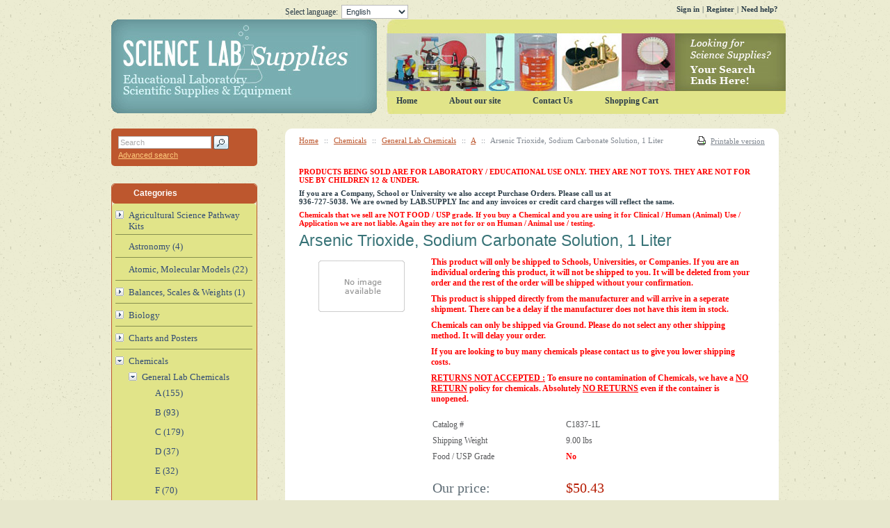

--- FILE ---
content_type: text/html; charset=iso-8859-1
request_url: https://www.sciencelabsupplies.com/Arsenic-Trioxide-Sodium-Carbonate-Solution-1-Liter.html
body_size: 19366
content:
<?xml version="1.0" encoding="iso-8859-1"?>
<!DOCTYPE html PUBLIC "-//W3C//DTD XHTML 1.0 Transitional//EN" "http://www.w3.org/TR/xhtml1/DTD/xhtml1-transitional.dtd">

<html xmlns="http://www.w3.org/1999/xhtml">
<head>
  <title>Arsenic Trioxide, Sodium Carbonate Solution, 1 Liter</title>
  <meta http-equiv="Content-Type" content="text/html; charset=iso-8859-1" />
  <meta http-equiv="X-UA-Compatible" content="IE=8" />
  <meta http-equiv="Content-Script-Type" content="text/javascript" />
  <meta http-equiv="Content-Style-Type" content="text/css" />
  <meta http-equiv="Content-Language" content="en" />
  <meta name="description" content="Arsenic Trioxide, Sodium Carbonate Solution, 1 Liter" />
  <meta name="keywords" content="Arsenic Trioxide, Sodium Carbonate Solution, 1 Liter" />



  


  















  <link rel="stylesheet" type="text/css" href="/skin/2-columns/lib/jqueryui/jquery.ui.theme.css" />













<link rel="stylesheet" type="text/css" href="/skin/common_files/css/main.css" />

  <link rel="stylesheet" type="text/css" href="/skin/common_files/css/main.FF.css" />



<link rel="stylesheet" type="text/css" href="/skin/common_files/lib/cluetip/jquery.cluetip.css" />


                    <link rel="stylesheet" type="text/css" href="/skin/common_files/modules/Wishlist/main.css" />
                                <link rel="stylesheet" type="text/css" href="/skin/common_files/modules/Detailed_Product_Images/main.css" />
                                <link rel="stylesheet" type="text/css" href="/skin/common_files/modules/Wholesale_Trading/main.css" />
                                <link rel="stylesheet" type="text/css" href="/skin/common_files/modules/Gift_Certificates/main.css" />
                                <link rel="stylesheet" type="text/css" href="/skin/common_files/modules/Product_Options/main.css" />
                                <link rel="stylesheet" type="text/css" href="/skin/common_files/modules/Upselling_Products/main.css" />
                                <link rel="stylesheet" type="text/css" href="/skin/common_files/modules/UPS_OnLine_Tools/main.css" />
                                <link rel="stylesheet" type="text/css" href="/skin/common_files/modules/Manufacturers/main.css" />
                                <link rel="stylesheet" type="text/css" href="/skin/common_files/modules/Image_Verification/main.css" />
                                <link rel="stylesheet" type="text/css" href="/skin/common_files/modules/Feature_Comparison/main.css" />
                                            <link rel="stylesheet" type="text/css" href="/skin/common_files/modules/Magnifier/main.css" />
                                <link rel="stylesheet" type="text/css" href="/skin/common_files/modules/Survey/main.css" />
                                <link rel="stylesheet" type="text/css" href="/skin/common_files/modules/Fast_Lane_Checkout/main.css" />
                                <link rel="stylesheet" type="text/css" href="/skin/common_files/modules/Flyout_Menus/Icons/main.css" />
                        

  <link rel="stylesheet" type="text/css" href="/skin/2-columns/css/altskin.css" />
  
  <link rel="canonical" href="https://www.sciencelabsupplies.com/Arsenic-Trioxide-Sodium-Carbonate-Solution-1-Liter.html" />
  <base href="https://www.sciencelabsupplies.com/" />

<script type="text/javascript" src="https://www.sciencelabsupplies.com/var/cache/_f9f23a708470f70fcb21c27361bd2c6f.js"></script><meta name="google-site-verification" content="gIoGg8kbT2nTE6CrWNlxe8p2mO9Cy_FevaNP8RQh6_g" />  

<link type="text/css" href="/skin/2-columns/magictoolbox/core/core.css" rel="stylesheet" media="screen" /><!-- Magic Thumb x-Cart module version v4.5.8 [v1.2.16:v2.0.58] -->
<link type="text/css" href="/skin/2-columns/magictoolbox/core/magicthumb.css" rel="stylesheet" media="screen" />
<script type="text/javascript" src="/skin/2-columns/magictoolbox/core/magicthumb.js"></script>
<script type="text/javascript">
	MagicThumb.options = {
		'expand-speed': 500,
		'restore-speed': 500,
		'expand-effect': 'linear',
		'restore-effect': 'linear',
		'expand-trigger': 'click',
		'restore-trigger': 'auto',
		'expand-trigger-delay': 500,
		'expand-align': 'screen',
		'expand-position': 'center',
		'image-size': 'fit-screen',
		'background-color': '#000000',
		'background-opacity': 20,
		'background-speed': 200,
		'caption-speed': 250,
		'caption-position': 'bottom',
		'caption-height': 300,
		'caption-width': 300,
		'buttons': 'show',
		'buttons-position': 'auto',
		'buttons-display': 'previous, next, close',
		'loading-msg': 'Loading',
		'loading-opacity': 75,
		'swap-image': 'click',
		'swap-image-delay': 100,
		'slideshow-effect': 'dissolve',
		'slideshow-speed': 800,
		'z-index': 10001,
		'keep-thumbnail': true,
		'click-to-initialize': false,
		'show-loading': true,
		'slideshow-loop': true,
		'keyboard': true,
		'keyboard-ctrl': false,
		'caption-source': 'span'
	}
</script>
<style type="text/css">div.MagicToolboxMessage {white-space: normal;} div.MagicZoomBigImageCont {z-index: 2000 !important;}</style><style type="text/css">div.product-details > div.image {width: 160px !important;} div.product-details > div.details {margin-left: 160px !important;}div.product-details > div.image div.MagicToolboxContainer {margin: 0 auto;} div.product-details > div.image > div.image-box {width: auto !important; height: auto !important;}</style><script type="text/javascript" src="/skin/2-columns/magictoolbox/core/func.js"></script></head>
<body class="fancycat-page-skin-icons fancycat-page-subskin-c ">
<div id="page-container">
  <div id="page-container2">
    <div id="content-container">
      <div id="content-container2">
        <div id="center">
  <div id="center-main">
    <!-- central space -->

    
              <table width="100%" cellpadding="0" cellspacing="0">
<tr>
  <td valign="top" align="left">
  <div id="location">
                        <a href="home.php" class="bread-crumb">Home</a>
                          <span>::</span>
                                <a href="https://www.sciencelabsupplies.com/Chemicals.html" class="bread-crumb">Chemicals</a>
                          <span>::</span>
                                <a href="https://www.sciencelabsupplies.com/General-Lab-Chemicals.html" class="bread-crumb">General Lab Chemicals</a>
                          <span>::</span>
                                <a href="https://www.sciencelabsupplies.com/A.html" class="bread-crumb">A</a>
                          <span>::</span>
                                <font class="bread-crumb last-bread-crumb">Arsenic Trioxide, Sodium Carbonate Solution, 1 Liter</font>
                        </div>
  </td>
  <td width="130" valign="top" align="right">
    <div class="printable-bar">
    <a href="https://www.sciencelabsupplies.com/Arsenic-Trioxide-Sodium-Carbonate-Solution-1-Liter.html?printable=Y">Printable version</a>
  </div>
  </td>
</tr>
</table>
      
                            
      
      
      
      
      <script type="text/javascript">
//<![CDATA[
var txt_out_of_stock = "Out of stock";


function FormValidation(form) {

  if (typeof(window.check_exceptions) != 'undefined' && !check_exceptions()) {
    alert(exception_msg);
    return false;
  }


  

  var selavailObj = document.getElementById('product_avail');
  var inpavailObj = document.getElementById('product_avail_input');

  if ((!selavailObj || selavailObj.disabled == true) && inpavailObj && inpavailObj.disabled == false) {
      if (!check_quantity_input_box(inpavailObj))
        return false;

  } else if ((!inpavailObj || inpavailObj.disabled == true) && selavailObj && selavailObj.disabled == false && selavailObj.value == 0) {
      alert(txt_out_of_stock);
      return false;
  }

  return !ajax.widgets.add2cart || !ajax.widgets.add2cart(form);
}

// Check quantity input box
function check_quantity_input_box(inp) {
  if (isNaN(inp.minQuantity))
    inp.minQuantity = min_avail;

  if (isNaN(inp.maxQuantity))
    inp.maxQuantity = product_avail;

  if (!isNaN(inp.minQuantity) && !isNaN(inp.maxQuantity)) {
    var q = parseInt(inp.value);
    if (isNaN(q)) {
      alert(substitute(lbl_product_quantity_type_error, "min", inp.minQuantity, "max", inp.maxQuantity));
      return false;
    }

    if (q < inp.minQuantity) {
      alert(substitute(lbl_product_minquantity_error, "min", inp.minQuantity));
      return false;
    }

    if (q > inp.maxQuantity && is_limit) {
      alert(substitute(lbl_product_maxquantity_error, "max", inp.maxQuantity));
      return false;
    }

    if (typeof(window.check_wholesale) != 'undefined')
      check_wholesale(inp.value);

  }
  return true;
}

//]]>
</script><div><p>
	<span style="color: #ff0000"><strong>PRODUCTS BEING SOLD ARE FOR LABORATORY / EDUCATIONAL USE ONLY. THEY ARE NOT TOYS. THEY ARE NOT FOR USE BY CHILDREN 12 &amp; UNDER.</strong></span></p>
<p><strong>If you are a Company, School or University we also accept Purchase Orders. Please call us at </br>936-727-5038.  We are owned by LAB.SUPPLY Inc and any invoices or credit card charges will reflect the same.</strong></p></font>
<p><b><font Color = red>Chemicals that we sell are NOT FOOD / USP grade. If you buy a Chemical and you are using it for Clinical / Human (Animal) Use / Application we are not liable. Again they are not for or on Human / Animal use / testing.</p></font></b>
</div>

<h1>Arsenic Trioxide, Sodium Carbonate Solution, 1 Liter</h1>


  
    <div class="dialog noborder">
    <div class="content">
  <div class="product-details">

    <div class="image">

      
        <div class="image-box">
                      <img  id="product_thumbnail" src="/image.php?type=T&amp;id=" alt="Arsenic Trioxide, Sodium Carbonate Solution, 1 Liter" />
             </div>

      
      
    </div>

    <div class="details">

      <form name="orderform" method="post" action="cart.php" onsubmit="javascript: return FormValidation(this);">
  <input type="hidden" name="mode" value="add" />
  <input type="hidden" name="productid" value="3813" />
  <input type="hidden" name="cat" value="" />
  <input type="hidden" name="page" value="" />
  
  <table cellspacing="0" cellpadding="0" summary="Description">

    <tr>
      <td class="descr"><b><font color = "red">
This product will only be shipped to Schools, Universities, or Companies. If you are an individual ordering this product, it will not be shipped to you. It will be deleted from your order and the rest of the order will be shipped without your confirmation.
</p>
This product is shipped directly from the manufacturer and will arrive in a seperate shipment. There can be a delay if the manufacturer does not have this item in stock.
</p>
Chemicals can only be shipped via Ground. Please do not select any other shipping method. It will delay your order.
</p>
If you are looking to buy many chemicals please contact us to give you lower shipping costs.
</p>
<u>RETURNS NOT ACCEPTED :</u> To ensure no contamination of Chemicals, we have a <u>NO RETURN</u> policy for chemicals. Absolutely <u>NO RETURNS</u> even if the container is unopened.
</b></font color = "red"></p>
</td>

      
      
    </tr>

  </table>

  <table cellspacing="0" class="product-properties" summary="Description">

    <tr>
      <td class="property-name">Catalog #</td>
      <td class="property-value" id="product_code" colspan="2">C1837-1L</td>
    </tr>

    
          <tr id="product_weight_box">
        <td class="property-name"> Shipping Weight</td>
        <td class="property-value" colspan="2">
          <span id="product_weight">9.00</span> lbs
        </td>
      </tr>
    
                      <tr>
      <td class="property-name">Food / USP Grade</td>
      <td class="property-value" colspan="2"><font color="red"><B>No</b></font></td>
    </tr>
          
              
                            <tr>
            <td colspan="3" class="poptions-product-separator">&nbsp;</td>
          </tr>
                
          
    
      
      <tr>
        <td class="property-name product-price" valign="top">Our price:</td>
        <td class="property-value" valign="top" colspan="2">
                  <span class="product-price-value"><span class="currency">$<span id="product_price">50.43</span></span></span>
          <span class="product-market-price"></span>
                      <br />
  
    
  
          
                </td>
      </tr>

              <tr>
          <td colspan="3"><div id="wl-prices" style="display: none;">

        
  <table cellspacing="1" summary="Wholesale prices">

    <tr class="head-row">
      <th>Quantity</th>
      <th>Price*</th>
    </tr>

    
  </table>

  <div>
    <strong>*Note:</strong>      
  
    
  
    
  </div>

</div></td>
        </tr>
      
    
    
      <tr class="quantity-row">

        
          <td class="property-name product-input">
                          Quantity
                      </td>
          <td class="property-value" colspan="2">

<script type="text/javascript">
//<![CDATA[
var min_avail = 1;
var avail = 100;
var product_avail = 1000;
//]]>
</script>
            <input type="text" id="product_avail_input" name="amount" maxlength="11" size="6" onchange="javascript: return check_quantity_input_box(this);" value="1" disabled="disabled" style="display: none;"/>
            
            <select id="product_avail" name="amount">
                <option value="1">1</option>
                                                                                                      <option value="2">2</option>
                                                                        <option value="3">3</option>
                                                                        <option value="4">4</option>
                                                                        <option value="5">5</option>
                                                                        <option value="6">6</option>
                                                                        <option value="7">7</option>
                                                                        <option value="8">8</option>
                                                                        <option value="9">9</option>
                                                                        <option value="10">10</option>
                                                                        <option value="11">11</option>
                                                                        <option value="12">12</option>
                                                                        <option value="13">13</option>
                                                                        <option value="14">14</option>
                                                                        <option value="15">15</option>
                                                                        <option value="16">16</option>
                                                                        <option value="17">17</option>
                                                                        <option value="18">18</option>
                                                                        <option value="19">19</option>
                                                                        <option value="20">20</option>
                                                                        <option value="21">21</option>
                                                                        <option value="22">22</option>
                                                                        <option value="23">23</option>
                                                                        <option value="24">24</option>
                                                                        <option value="25">25</option>
                                                                        <option value="26">26</option>
                                                                        <option value="27">27</option>
                                                                        <option value="28">28</option>
                                                                        <option value="29">29</option>
                                                                        <option value="30">30</option>
                                                                        <option value="31">31</option>
                                                                        <option value="32">32</option>
                                                                        <option value="33">33</option>
                                                                        <option value="34">34</option>
                                                                        <option value="35">35</option>
                                                                        <option value="36">36</option>
                                                                        <option value="37">37</option>
                                                                        <option value="38">38</option>
                                                                        <option value="39">39</option>
                                                                        <option value="40">40</option>
                                                                        <option value="41">41</option>
                                                                        <option value="42">42</option>
                                                                        <option value="43">43</option>
                                                                        <option value="44">44</option>
                                                                        <option value="45">45</option>
                                                                        <option value="46">46</option>
                                                                        <option value="47">47</option>
                                                                        <option value="48">48</option>
                                                                        <option value="49">49</option>
                                                                        <option value="50">50</option>
                                                                        <option value="51">51</option>
                                                                        <option value="52">52</option>
                                                                        <option value="53">53</option>
                                                                        <option value="54">54</option>
                                                                        <option value="55">55</option>
                                                                        <option value="56">56</option>
                                                                        <option value="57">57</option>
                                                                        <option value="58">58</option>
                                                                        <option value="59">59</option>
                                                                        <option value="60">60</option>
                                                                        <option value="61">61</option>
                                                                        <option value="62">62</option>
                                                                        <option value="63">63</option>
                                                                        <option value="64">64</option>
                                                                        <option value="65">65</option>
                                                                        <option value="66">66</option>
                                                                        <option value="67">67</option>
                                                                        <option value="68">68</option>
                                                                        <option value="69">69</option>
                                                                        <option value="70">70</option>
                                                                        <option value="71">71</option>
                                                                        <option value="72">72</option>
                                                                        <option value="73">73</option>
                                                                        <option value="74">74</option>
                                                                        <option value="75">75</option>
                                                                        <option value="76">76</option>
                                                                        <option value="77">77</option>
                                                                        <option value="78">78</option>
                                                                        <option value="79">79</option>
                                                                        <option value="80">80</option>
                                                                        <option value="81">81</option>
                                                                        <option value="82">82</option>
                                                                        <option value="83">83</option>
                                                                        <option value="84">84</option>
                                                                        <option value="85">85</option>
                                                                        <option value="86">86</option>
                                                                        <option value="87">87</option>
                                                                        <option value="88">88</option>
                                                                        <option value="89">89</option>
                                                                        <option value="90">90</option>
                                                                        <option value="91">91</option>
                                                                        <option value="92">92</option>
                                                                        <option value="93">93</option>
                                                                        <option value="94">94</option>
                                                                        <option value="95">95</option>
                                                                        <option value="96">96</option>
                                                                        <option value="97">97</option>
                                                                        <option value="98">98</option>
                                                                        <option value="99">99</option>
                                                                        <option value="100">100</option>
                                                            </select>

          </td>

        
      </tr>

      
    
  </table>

  
    
      <ul class="simple-list">
      <li>
      <div class="buttons-row buttons-auto-separator">

        
  
    


  <button class="button main-button add-to-cart-button" type="submit" title="Add to cart">
  <span class="button-right"><span class="button-left">Add to cart</span></span>
  </button>


                  
    
                  
  

  <button class="button" type="button" title="Add to wish list" onclick="javascript: if (FormValidation()) submitForm(document.orderform, 'add2wl', arguments[0]);">
  <span class="button-right"><span class="button-left">Add to wish list</span></span>
  </button>

        
      </div>
      </li>

       
      <li>
	        </li>
            </ul>

    
    
  
</form>
      
      
      
      
                  


                    
    </div>
    <div class="clearing"></div>

  </div>

  </div>
</div>




    
<!-- /central space -->

  </div><!-- /center -->
</div><!-- /center-main -->

<div id="left-bar">
  

      <div class="search">
  <div class="valign-middle">
    <form method="post" action="search.php" name="productsearchform">

      <input type="hidden" name="simple_search" value="Y" />
      <input type="hidden" name="mode" value="search" />
      <input type="hidden" name="posted_data[by_title]" value="Y" />
      <input type="hidden" name="posted_data[by_descr]" value="Y" />
      <input type="hidden" name="posted_data[by_sku]" value="Y" />
      <input type="hidden" name="posted_data[search_in_subcategories]" value="Y" />
      <input type="hidden" name="posted_data[including]" value="all" />

      <input type="text" name="posted_data[substring]" class="text default-value" value="Search" />
  
    


  
    <input class="image-button" type="image" src="/skin/common_files/images/spacer.gif" alt="" />

  
<a href="search.php" class="search">Advanced search</a>

    </form>

  </div>
</div>    	


<div class="menu-dialog menu-fancy-categories-list">
  <div class="title-bar ">
    <img class="icon ajax-minicart-icon" src="/skin/common_files/images/spacer.gif" alt="" /><h2>Categories</h2>
  </div>
  <div class="content">
    

    
  <script type="text/javascript" src="/skin/common_files/modules/Flyout_Menus/Icons/func.js"></script>
  <div id="catrootmenu" class="fancycat-icons-scheme fancycat-icons-c">
          <ul class="fancycat-icons-level-0">

    
    
          
                    
    
    <li id="cat-layer-594" class="highlight first sub-link closed">
      <a href="https://www.sciencelabsupplies.com/Agricultural-Science-Pathway-Kits.html" class="arrow" onclick="javascript: return switchSubcatLayer(this);"></a><a href="https://www.sciencelabsupplies.com/Agricultural-Science-Pathway-Kits.html" class=" sub-link">Agricultural Science Pathway Kits</a>

              <ul class="fancycat-icons-level-1">

    
    
    
    <li id="cat-layer-597" class="first">
      <a href="https://www.sciencelabsupplies.com/Animal-Systems.html" class="">Animal Systems&#32;(1)</a>

          </li>

  
    
    
    <li id="cat-layer-600" class="highlight">
      <a href="https://www.sciencelabsupplies.com/Environmental-and-Natural-Resource-Systems.html" class=" empty-link">Environmental &amp; Natural Resource Systems</a>

          </li>

  
    
    
    <li id="cat-layer-595">
      <a href="https://www.sciencelabsupplies.com/Food-Product-Systems.html" class="">Food Product Systems&#32;(11)</a>

          </li>

  
    
    
    <li id="cat-layer-599" class="highlight">
      <a href="https://www.sciencelabsupplies.com/Genetics-Animal-and-Plant-Systems.html" class=" empty-link">Genetics (Animal &amp; Plant Systems)</a>

          </li>

  
    
    
    <li id="cat-layer-596">
      <a href="https://www.sciencelabsupplies.com/Plant-Systems.html" class=" empty-link">Plant Systems</a>

          </li>

  
    
    
    <li id="cat-layer-598" class="highlight last">
      <a href="https://www.sciencelabsupplies.com/Power-and-Biotechnology-Systems.html" class=" empty-link">Power &amp; Biotechnology Systems</a>

          </li>

  
</ul>          </li>

  
    
    
    <li id="cat-layer-490">
      <a href="https://www.sciencelabsupplies.com/Astronomy.html" class="">Astronomy&#32;(4)</a>

          </li>

  
    
    
    <li id="cat-layer-193" class="highlight">
      <a href="https://www.sciencelabsupplies.com/Atomic-_Molecular_Models.html" class="">Atomic, Molecular Models&#32;(22)</a>

          </li>

  
    
          
                    
    
    <li id="cat-layer-304" class="sub-link closed">
      <a href="https://www.sciencelabsupplies.com/Balances-Scales-and-Weights.html" class="arrow" onclick="javascript: return switchSubcatLayer(this);"></a><a href="https://www.sciencelabsupplies.com/Balances-Scales-and-Weights.html" class=" sub-link">Balances, Scales &amp; Weights&#32;(1)</a>

              <ul class="fancycat-icons-level-1">

    
    
          
                    
    
    <li id="cat-layer-306" class="first sub-link closed">
      <a href="https://www.sciencelabsupplies.com/Adam-Balancess.html" class="arrow" onclick="javascript: return switchSubcatLayer(this);"></a><a href="https://www.sciencelabsupplies.com/Adam-Balancess.html" class=" sub-link">Adam Balances</a>

              <ul class="fancycat-icons-level-2">

    
    
    
    <li id="cat-layer-315" class="highlight first">
      <a href="https://www.sciencelabsupplies.com/Analytical-BalancesS.html" class="">Analytical Balances&#32;(1)</a>

          </li>

  
    
    
    <li id="cat-layer-316">
      <a href="https://www.sciencelabsupplies.com/Compact-BalancesS.html" class="">Compact Balances&#32;(11)</a>

          </li>

  
    
    
    <li id="cat-layer-317" class="highlight last">
      <a href="https://www.sciencelabsupplies.com/Precision-BalancesS.html" class="">Precision Balances&#32;(10)</a>

          </li>

  
</ul>          </li>

  
    
    
    <li id="cat-layer-307" class="highlight">
      <a href="https://www.sciencelabsupplies.com/Digital-Scales-Balances-Economy.html" class="">Digital Scales Balances Economy&#32;(19)</a>

          </li>

  
    
          
                    
    
    <li id="cat-layer-364" class="sub-link closed">
      <a href="https://www.sciencelabsupplies.com/Moisture-Analyzer-Balances.html" class="arrow" onclick="javascript: return switchSubcatLayer(this);"></a><a href="https://www.sciencelabsupplies.com/Moisture-Analyzer-Balances.html" class=" sub-link">Moisture Analyzer Balances</a>

              <ul class="fancycat-icons-level-2">

    
    
    
    <li id="cat-layer-365" class="first">
      <a href="https://www.sciencelabsupplies.com/Accessories-for-Moisture-Analyzer-Balance.html" class="">Accessories for Moisture Analyzer Balance&#32;(6)</a>

          </li>

  
    
    
    <li id="cat-layer-366" class="highlight last">
      <a href="https://www.sciencelabsupplies.com/Moisture-Analyzer-Balancesss.html" class="">Moisture Analyzer Balances&#32;(4)</a>

          </li>

  
</ul>          </li>

  
    
          
                    
    
    <li id="cat-layer-309" class="highlight sub-link closed">
      <a href="https://www.sciencelabsupplies.com/Ohaus-Balances.html" class="arrow" onclick="javascript: return switchSubcatLayer(this);"></a><a href="https://www.sciencelabsupplies.com/Ohaus-Balances.html" class=" sub-link">Ohaus Balances</a>

              <ul class="fancycat-icons-level-2">

    
    
    
    <li id="cat-layer-516" class="highlight first last">
      <a href="https://www.sciencelabsupplies.com/Ohaus_Balances_sub.html" class="">Ohaus Balances&#32;(23)</a>

          </li>

  
</ul>          </li>

  
    
    
    <li id="cat-layer-310">
      <a href="https://www.sciencelabsupplies.com/Spring-Scales-Balances-Metric.html" class="">Spring Scales Balances Metric&#32;(13)</a>

          </li>

  
    
    
    <li id="cat-layer-311" class="highlight">
      <a href="https://www.sciencelabsupplies.com/Spring-Scales-Balances-Newton.html" class="">Spring Scales Balances Newton&#32;(11)</a>

          </li>

  
    
    
    <li id="cat-layer-312">
      <a href="https://www.sciencelabsupplies.com/Spring-Scales-Balances-Tubular.html" class="">Spring Scales Balances Tubular&#32;(18)</a>

          </li>

  
    
    
    <li id="cat-layer-308" class="highlight">
      <a href="https://www.sciencelabsupplies.com/Triple-Beam-Balance.html" class="">Triple Beam Balances&#32;(3)</a>

          </li>

  
    
    
    <li id="cat-layer-313">
      <a href="https://www.sciencelabsupplies.com/Weigh-Boats-and-Dishes.html" class="">Weigh Boats &amp; Dishes&#32;(15)</a>

          </li>

  
    
          
                    
    
    <li id="cat-layer-314" class="highlight last sub-link closed">
      <a href="https://www.sciencelabsupplies.com/Weights.html" class="arrow" onclick="javascript: return switchSubcatLayer(this);"></a><a href="https://www.sciencelabsupplies.com/Weights.html" class=" sub-link">Weights - Bottle, Hooked &amp; Slotted</a>

              <ul class="fancycat-icons-level-2">

    
    
    
    <li id="cat-layer-320" class="first">
      <a href="https://www.sciencelabsupplies.com/Bottle-Shape-Weights.html" class="">Bottle Shape Weights&#32;(10)</a>

          </li>

  
    
    
    <li id="cat-layer-521" class="highlight">
      <a href="https://www.sciencelabsupplies.com/Hooked-Weights.html" class="">Hooked Weights&#32;(5)</a>

          </li>

  
    
    
    <li id="cat-layer-318">
      <a href="https://www.sciencelabsupplies.com/Slotted-Weights-and-Hangers.html" class="">Slotted Weights &amp; Hangers&#32;(24)</a>

          </li>

  
    
    
    <li id="cat-layer-319" class="highlight last">
      <a href="https://www.sciencelabsupplies.com/Weight-Sets.html" class="">Weight Sets&#32;(10)</a>

          </li>

  
</ul>          </li>

  
</ul>          </li>

  
    
          
                    
    
    <li id="cat-layer-16" class="highlight sub-link closed">
      <a href="https://www.sciencelabsupplies.com/Biology-c-16.html" class="arrow" onclick="javascript: return switchSubcatLayer(this);"></a><a href="https://www.sciencelabsupplies.com/Biology-c-16.html" class=" sub-link">Biology</a>

              <ul class="fancycat-icons-level-1">

    
    
    
    <li id="cat-layer-194" class="highlight first">
      <a href="https://www.sciencelabsupplies.com/Biology_Kits.html" class="">Biology Kits&#32;(68)</a>

          </li>

  
    
    
    <li id="cat-layer-225">
      <a href="https://www.sciencelabsupplies.com/Biology_Lab_Supplies.html" class="">Biology Lab Supplies&#32;(18)</a>

          </li>

  
    
    
    <li id="cat-layer-566" class="highlight">
      <a href="https://www.sciencelabsupplies.com/Displays-and-Exhibits.html" class="">Displays &amp; Exhibits&#32;(41)</a>

          </li>

  
    
          
                    
    
    <li id="cat-layer-17" class="sub-link closed">
      <a href="https://www.sciencelabsupplies.com/Dissection_Material_and_Supplies.html" class="arrow" onclick="javascript: return switchSubcatLayer(this);"></a><a href="https://www.sciencelabsupplies.com/Dissection_Material_and_Supplies.html" class=" sub-link">Dissection Material and Supplies</a>

              <ul class="fancycat-icons-level-2">

    
    
    
    <li id="cat-layer-241" class="highlight first">
      <a href="https://www.sciencelabsupplies.com/Dissecting_Guides.html" class="">Dissecting Guides&#32;(11)</a>

          </li>

  
    
          
                    
    
    <li id="cat-layer-18" class="sub-link closed">
      <a href="https://www.sciencelabsupplies.com/Dissecting_Instruments.html" class="arrow" onclick="javascript: return switchSubcatLayer(this);"></a><a href="https://www.sciencelabsupplies.com/Dissecting_Instruments.html" class=" sub-link">Dissecting Instruments&#32;(6)</a>

              <ul class="fancycat-icons-level-3">

    
    
    
    <li id="cat-layer-601" class="first">
      <a href="https://www.sciencelabsupplies.com/BioForceps.html" class="">Forceps&#32;(18)</a>

          </li>

  
    
    
    <li id="cat-layer-604" class="highlight">
      <a href="https://www.sciencelabsupplies.com/Misc.-Instruments.html" class="">Misc. Instruments&#32;(11)</a>

          </li>

  
    
    
    <li id="cat-layer-603">
      <a href="https://www.sciencelabsupplies.com/BioScalpels.html" class="">Scalpels&#32;(18)</a>

          </li>

  
    
    
    <li id="cat-layer-602" class="highlight last">
      <a href="https://www.sciencelabsupplies.com/BioScissors.html" class="">Scissors&#32;(10)</a>

          </li>

  
</ul>          </li>

  
    
    
    <li id="cat-layer-237" class="highlight">
      <a href="https://www.sciencelabsupplies.com/Dissecting_Pans.html" class="">Dissecting Pans&#32;(2)</a>

          </li>

  
    
    
    <li id="cat-layer-242">
      <a href="https://www.sciencelabsupplies.com/Dissecting_Sets.html" class="">Dissecting Sets&#32;(13)</a>

          </li>

  
    
    
    <li id="cat-layer-279" class="highlight last">
      <a href="https://www.sciencelabsupplies.com/Preserved_Dissection_Specimens.html" class=" empty-link">Preserved Dissection Specimens</a>

          </li>

  
</ul>          </li>

  
    
    
    <li id="cat-layer-245" class="highlight">
      <a href="https://www.sciencelabsupplies.com/DNA.html" class="">DNA&#32;(9)</a>

          </li>

  
    
          
                    
    
    <li id="cat-layer-36" class="sub-link closed">
      <a href="https://www.sciencelabsupplies.com/Incubators.html" class="arrow" onclick="javascript: return switchSubcatLayer(this);"></a><a href="https://www.sciencelabsupplies.com/Incubators.html" class=" sub-link">Incubators</a>

              <ul class="fancycat-icons-level-2">

    
    
    
    <li id="cat-layer-299" class="first">
      <a href="https://www.sciencelabsupplies.com/Incubators-Accessories.html" class="">Incubator Accessories&#32;(13)</a>

          </li>

  
    
    
    <li id="cat-layer-298" class="highlight last">
      <a href="https://www.sciencelabsupplies.com/Incubatorsss.html" class="">Incubators&#32;(7)</a>

          </li>

  
</ul>          </li>

  
    
          
                    
    
    <li id="cat-layer-27" class="highlight sub-link closed">
      <a href="https://www.sciencelabsupplies.com/Microbiology-c-27.html" class="arrow" onclick="javascript: return switchSubcatLayer(this);"></a><a href="https://www.sciencelabsupplies.com/Microbiology-c-27.html" class=" sub-link">Microbiology</a>

              <ul class="fancycat-icons-level-2">

    
    
    
    <li id="cat-layer-66" class="first">
      <a href="https://www.sciencelabsupplies.com/Agar.html" class="">Agar&#32;(9)</a>

          </li>

  
    
    
    <li id="cat-layer-247" class="highlight">
      <a href="https://www.sciencelabsupplies.com/Bacteria_Cultures.html" class="">Bacteria Cultures&#32;(1)</a>

          </li>

  
    
    
    <li id="cat-layer-85">
      <a href="https://www.sciencelabsupplies.com/Microbiology_Equipment.html" class="">Microbiology Equipment&#32;(7)</a>

          </li>

  
    
    
    <li id="cat-layer-67" class="highlight last">
      <a href="https://www.sciencelabsupplies.com/Microbiology_Supplies.html" class="">Microbiology Supplies&#32;(8)</a>

          </li>

  
</ul>          </li>

  
    
    
    <li id="cat-layer-226">
      <a href="https://www.sciencelabsupplies.com/Microscope_Slides-_Plain_and_Prepared.html" class="">Microscope Slides, Plain and Prepared&#32;(32)</a>

          </li>

  
    
          
                    
    
    <li id="cat-layer-195" class="highlight sub-link closed">
      <a href="https://www.sciencelabsupplies.com/Models_Biology.html" class="arrow" onclick="javascript: return switchSubcatLayer(this);"></a><a href="https://www.sciencelabsupplies.com/Models_Biology.html" class=" sub-link">Models Biology&#32;(1)</a>

              <ul class="fancycat-icons-level-2">

    
    
    
    <li id="cat-layer-611" class="highlight first">
      <a href="https://www.sciencelabsupplies.com/Anatomical-Models.html" class="">Anatomical Models&#32;(23)</a>

          </li>

  
    
    
    <li id="cat-layer-612">
      <a href="https://www.sciencelabsupplies.com/Cellular-Models.html" class="">Cellular Models&#32;(14)</a>

          </li>

  
    
    
    <li id="cat-layer-613" class="highlight last">
      <a href="https://www.sciencelabsupplies.com/Skeletal-Models.html" class="">Skeletal Models&#32;(5)</a>

          </li>

  
</ul>          </li>

  
    
    
    <li id="cat-layer-249">
      <a href="https://www.sciencelabsupplies.com/Owl_Pellets.html" class="">Owl Pellets&#32;(6)</a>

          </li>

  
    
    
    <li id="cat-layer-460" class="highlight">
      <a href="https://www.sciencelabsupplies.com/Physiology.html" class="">Physiology&#32;(2)</a>

          </li>

  
    
    
    <li id="cat-layer-250">
      <a href="https://www.sciencelabsupplies.com/Skeletons.html" class="">Skeletons&#32;(16)</a>

          </li>

  
    
    
    <li id="cat-layer-236" class="highlight">
      <a href="https://www.sciencelabsupplies.com/Slide_Making_Equipment.html" class="">Slide Making Equipment&#32;(1)</a>

          </li>

  
    
    
    <li id="cat-layer-254">
      <a href="https://www.sciencelabsupplies.com/Soil_Testing.html" class="">Soil Testing&#32;(21)</a>

          </li>

  
    
          
                    
    
    <li id="cat-layer-238" class="highlight sub-link closed">
      <a href="https://www.sciencelabsupplies.com/Preserved_Specimens-c-238.html" class="arrow" onclick="javascript: return switchSubcatLayer(this);"></a><a href="https://www.sciencelabsupplies.com/Preserved_Specimens-c-238.html" class=" sub-link">Specimens</a>

              <ul class="fancycat-icons-level-2">

    
    
    
    <li id="cat-layer-574" class="highlight first last">
      <a href="https://www.sciencelabsupplies.com/Specimen-Kits.html" class="">Specimen Kits&#32;(9)</a>

          </li>

  
</ul>          </li>

  
    
    
    <li id="cat-layer-251">
      <a href="https://www.sciencelabsupplies.com/Tomatoes.html" class=" empty-link">Tomatoes</a>

          </li>

  
    
    
    <li id="cat-layer-253" class="highlight last">
      <a href="https://www.sciencelabsupplies.com/X-Rays.html" class="">X-Rays&#32;(4)</a>

          </li>

  
</ul>          </li>

  
    
          
                    
    
    <li id="cat-layer-256" class="sub-link closed">
      <a href="https://www.sciencelabsupplies.com/Charts_and_Posters.html" class="arrow" onclick="javascript: return switchSubcatLayer(this);"></a><a href="https://www.sciencelabsupplies.com/Charts_and_Posters.html" class=" sub-link">Charts and Posters</a>

              <ul class="fancycat-icons-level-1">

    
    
    
    <li id="cat-layer-485" class="first">
      <a href="https://www.sciencelabsupplies.com/ChartsBiology.html" class="">Biology&#32;(33)</a>

          </li>

  
    
    
    <li id="cat-layer-487" class="highlight">
      <a href="https://www.sciencelabsupplies.com/ChartsChemistry.html" class="">Chemistry&#32;(13)</a>

          </li>

  
    
    
    <li id="cat-layer-488">
      <a href="https://www.sciencelabsupplies.com/ChartsEarth-Science.html" class="">Earth Science&#32;(35)</a>

          </li>

  
    
    
    <li id="cat-layer-260" class="highlight">
      <a href="https://www.sciencelabsupplies.com/Human_Anatomy.html" class="">Human Anatomy&#32;(44)</a>

          </li>

  
    
    
    <li id="cat-layer-258">
      <a href="https://www.sciencelabsupplies.com/Medical_and_Health.html" class="">Medical and Health&#32;(12)</a>

          </li>

  
    
    
    <li id="cat-layer-257" class="highlight">
      <a href="https://www.sciencelabsupplies.com/Periodic_Table.html" class="">Periodic Table&#32;(10)</a>

          </li>

  
    
    
    <li id="cat-layer-486">
      <a href="https://www.sciencelabsupplies.com/ChartsPhysics.html" class="">Physics&#32;(13)</a>

          </li>

  
    
    
    <li id="cat-layer-259" class="highlight last">
      <a href="https://www.sciencelabsupplies.com/Science.html" class="">Science&#32;(42)</a>

          </li>

  
</ul>          </li>

  
    
          
      
    
    <li id="cat-layer-333" class="highlight sub-link">
      <a href="https://www.sciencelabsupplies.com/Chemicals.html" class="arrow" onclick="javascript: return switchSubcatLayer(this);"></a><a href="https://www.sciencelabsupplies.com/Chemicals.html" class=" sub-link">Chemicals</a>

              <ul class="fancycat-icons-level-1">

    
    
          
      
    
    <li id="cat-layer-334" class="highlight first sub-link">
      <a href="https://www.sciencelabsupplies.com/General-Lab-Chemicals.html" class="arrow" onclick="javascript: return switchSubcatLayer(this);"></a><a href="https://www.sciencelabsupplies.com/General-Lab-Chemicals.html" class=" sub-link">General Lab Chemicals</a>

              <ul class="fancycat-icons-level-2">

    
    
    
    <li id="cat-layer-336" class="first">
      <a href="https://www.sciencelabsupplies.com/A.html" class="">A&#32;(155)</a>

          </li>

  
    
    
    <li id="cat-layer-337" class="highlight">
      <a href="https://www.sciencelabsupplies.com/B.html" class="">B&#32;(93)</a>

          </li>

  
    
    
    <li id="cat-layer-338">
      <a href="https://www.sciencelabsupplies.com/C.html" class="">C&#32;(179)</a>

          </li>

  
    
    
    <li id="cat-layer-339" class="highlight">
      <a href="https://www.sciencelabsupplies.com/D.html" class="">D&#32;(37)</a>

          </li>

  
    
    
    <li id="cat-layer-340">
      <a href="https://www.sciencelabsupplies.com/Ea.html" class="">E&#32;(32)</a>

          </li>

  
    
    
    <li id="cat-layer-341" class="highlight">
      <a href="https://www.sciencelabsupplies.com/Fa.html" class="">F&#32;(70)</a>

          </li>

  
    
    
    <li id="cat-layer-342">
      <a href="https://www.sciencelabsupplies.com/GGG.html" class="">G&#32;(31)</a>

          </li>

  
    
    
    <li id="cat-layer-343" class="highlight">
      <a href="https://www.sciencelabsupplies.com/HHH.html" class="">H&#32;(61)</a>

          </li>

  
    
    
    <li id="cat-layer-345">
      <a href="https://www.sciencelabsupplies.com/IJK.html" class="">I, J, K&#32;(31)</a>

          </li>

  
    
    
    <li id="cat-layer-348" class="highlight">
      <a href="https://www.sciencelabsupplies.com/LLL.html" class="">L&#32;(49)</a>

          </li>

  
    
    
    <li id="cat-layer-349">
      <a href="https://www.sciencelabsupplies.com/MMM.html" class="">M&#32;(113)</a>

          </li>

  
    
    
    <li id="cat-layer-350" class="highlight">
      <a href="https://www.sciencelabsupplies.com/NNNN.html" class="">N&#32;(57)</a>

          </li>

  
    
    
    <li id="cat-layer-351">
      <a href="https://www.sciencelabsupplies.com/OOOOO.html" class="">O&#32;(16)</a>

          </li>

  
    
    
    <li id="cat-layer-352" class="highlight">
      <a href="https://www.sciencelabsupplies.com/PPPP.html" class="">P&#32;(210)</a>

          </li>

  
    
    
    <li id="cat-layer-353">
      <a href="https://www.sciencelabsupplies.com/QQQ.html" class="">Q, R&#32;(17)</a>

          </li>

  
    
    
    <li id="cat-layer-355" class="highlight">
      <a href="https://www.sciencelabsupplies.com/SSSS.html" class="">S&#32;(303)</a>

          </li>

  
    
    
    <li id="cat-layer-356">
      <a href="https://www.sciencelabsupplies.com/TTTT.html" class="">T&#32;(59)</a>

          </li>

  
    
    
    <li id="cat-layer-357" class="highlight last">
      <a href="https://www.sciencelabsupplies.com/UVWXYZ.html" class="">U, V, W, X, Y, Z&#32;(53)</a>

          </li>

  
</ul>          </li>

  
    
    
    <li id="cat-layer-335">
      <a href="https://www.sciencelabsupplies.com/Metal-Electrode-Strips.html" class="">Metal Electrode Strips&#32;(16)</a>

          </li>

  
    
    
    <li id="cat-layer-618" class="highlight last">
      <a href="https://www.sciencelabsupplies.com/Wine-and-Beer.html" class="">Wine &amp; Beer&#32;(31)</a>

          </li>

  
</ul>          </li>

  
    
          
                    
    
    <li id="cat-layer-569" class="sub-link closed">
      <a href="https://www.sciencelabsupplies.com/Data-Loggers.html" class="arrow" onclick="javascript: return switchSubcatLayer(this);"></a><a href="https://www.sciencelabsupplies.com/Data-Loggers.html" class=" sub-link">Einstein Data Logger &amp; Interface</a>

              <ul class="fancycat-icons-level-1">

    
    
    
    <li id="cat-layer-576" class="highlight first">
      <a href="https://www.sciencelabsupplies.com/Data-Logger-Interface-Accessories.html" class="">Data Logger / Interface Accessories&#32;(4)</a>

          </li>

  
    
    
    <li id="cat-layer-570">
      <a href="https://www.sciencelabsupplies.com/Data-Logger-Hardware.html" class="">Data Loggers / Interface&#32;(1)</a>

          </li>

  
    
    
    <li id="cat-layer-571" class="highlight last">
      <a href="https://www.sciencelabsupplies.com/Sensors.html" class="">Sensors&#32;(45)</a>

          </li>

  
</ul>          </li>

  
    
    
    <li id="cat-layer-375" class="highlight">
      <a href="https://www.sciencelabsupplies.com/Earth_Science.html" class="">Earth Science&#32;(87)</a>

          </li>

  
    
    
    <li id="cat-layer-506">
      <a href="https://www.sciencelabsupplies.com/Electrophoresis.html" class="">Electrophoresis&#32;(21)</a>

          </li>

  
    
    
    <li id="cat-layer-186" class="highlight">
      <a href="https://www.sciencelabsupplies.com/Energy.html" class="">Energy&#32;(18)</a>

          </li>

  
    
          
                    
    
    <li id="cat-layer-118" class="sub-link closed">
      <a href="https://www.sciencelabsupplies.com/Entomology.html" class="arrow" onclick="javascript: return switchSubcatLayer(this);"></a><a href="https://www.sciencelabsupplies.com/Entomology.html" class=" sub-link">Entomology</a>

              <ul class="fancycat-icons-level-1">

    
    
    
    <li id="cat-layer-567" class="first">
      <a href="https://www.sciencelabsupplies.com/Entomology-Exhibits-and-Displays.html" class="">Entomology Exhibits &amp; Displays&#32;(13)</a>

          </li>

  
    
    
    <li id="cat-layer-243" class="highlight">
      <a href="https://www.sciencelabsupplies.com/Entomology_Supplies.html" class="">Entomology Supplies&#32;(10)</a>

          </li>

  
    
    
    <li id="cat-layer-119">
      <a href="https://www.sciencelabsupplies.com/Glass_Vial.html" class="">Glass Vial&#32;(7)</a>

          </li>

  
    
    
    <li id="cat-layer-326" class="highlight">
      <a href="https://www.sciencelabsupplies.com/Insect-Nets.html" class="">Insect Nets&#32;(3)</a>

          </li>

  
    
    
    <li id="cat-layer-248">
      <a href="https://www.sciencelabsupplies.com/Insect_Pins.html" class="">Insect Pins&#32;(10)</a>

          </li>

  
    
    
    <li id="cat-layer-246" class="highlight last">
      <a href="https://www.sciencelabsupplies.com/Riker_Mounts.html" class="">Riker Mounts&#32;(2)</a>

          </li>

  
</ul>          </li>

  
    
    
    <li id="cat-layer-502" class="highlight">
      <a href="https://www.sciencelabsupplies.com/Environmental-Sciences.html" class="">Environmental Science&#32;(22)</a>

          </li>

  
    
          
                    
    
    <li id="cat-layer-371" class="sub-link closed">
      <a href="https://www.sciencelabsupplies.com/Geology.html" class="arrow" onclick="javascript: return switchSubcatLayer(this);"></a><a href="https://www.sciencelabsupplies.com/Geology.html" class=" sub-link">Geology</a>

              <ul class="fancycat-icons-level-1">

    
    
    
    <li id="cat-layer-270" class="first">
      <a href="https://www.sciencelabsupplies.com/Rocks-_Minerals_-and-_Fossils.html" class="">Rocks, Minerals &amp; Fossils&#32;(60)</a>

          </li>

  
    
    
    <li id="cat-layer-255" class="highlight last">
      <a href="https://www.sciencelabsupplies.com/Soil_Testing-c-255.html" class="">Soil Testing&#32;(22)</a>

          </li>

  
</ul>          </li>

  
    
          
                    
    
    <li id="cat-layer-1" class="highlight sub-link closed">
      <a href="https://www.sciencelabsupplies.com/Glassware.html" class="arrow" onclick="javascript: return switchSubcatLayer(this);"></a><a href="https://www.sciencelabsupplies.com/Glassware.html" class=" sub-link">Glassware</a>

              <ul class="fancycat-icons-level-1">

    
    
          
                    
    
    <li id="cat-layer-131" class="highlight first sub-link closed">
      <a href="https://www.sciencelabsupplies.com/Beakers.html" class="arrow" onclick="javascript: return switchSubcatLayer(this);"></a><a href="https://www.sciencelabsupplies.com/Beakers.html" class=" sub-link">Beakers</a>

              <ul class="fancycat-icons-level-2">

    
    
    
    <li id="cat-layer-510" class="highlight first">
      <a href="https://www.sciencelabsupplies.com/Beakers-LabZap.html" class="">Beakers LabZap&#32;(34)</a>

          </li>

  
    
    
    <li id="cat-layer-511">
      <a href="https://www.sciencelabsupplies.com/Beakers-Borosilicate-Glass.html" class="">Beakers Borosilicate Glass&#32;(42)</a>

          </li>

  
    
    
    <li id="cat-layer-368" class="highlight last">
      <a href="https://www.sciencelabsupplies.com/Beakers-Pyrex.html" class="">Beakers Pyrex&#32;(3)</a>

          </li>

  
</ul>          </li>

  
    
    
    <li id="cat-layer-132">
      <a href="https://www.sciencelabsupplies.com/Bell_Jars.html" class="">Bell Jars&#32;(7)</a>

          </li>

  
    
    
    <li id="cat-layer-10" class="highlight">
      <a href="https://www.sciencelabsupplies.com/Bottles_and_Jars.html" class="">Bottles and Jars&#32;(72)</a>

          </li>

  
    
    
    <li id="cat-layer-7">
      <a href="https://www.sciencelabsupplies.com/Burettes_-_Burets.html" class="">Burettes / Burets&#32;(29)</a>

          </li>

  
    
    
    <li id="cat-layer-49" class="highlight">
      <a href="https://www.sciencelabsupplies.com/Centrifuge_Tubes.html" class="">Centrifuge Tubes&#32;(7)</a>

          </li>

  
    
    
    <li id="cat-layer-138">
      <a href="https://www.sciencelabsupplies.com/Condensers.html" class="">Condensers&#32;(31)</a>

          </li>

  
    
    
    <li id="cat-layer-573" class="highlight">
      <a href="https://www.sciencelabsupplies.com/Crystallizing-Dishes.html" class="">Crystallizing Dishes&#32;(6)</a>

          </li>

  
    
    
    <li id="cat-layer-135">
      <a href="https://www.sciencelabsupplies.com/Dessicator_Glass.html" class="">Dessicator Glass&#32;(1)</a>

          </li>

  
    
          
                    
    
    <li id="cat-layer-136" class="highlight sub-link closed">
      <a href="https://www.sciencelabsupplies.com/Distillation_-_Distilling_Appts..html" class="arrow" onclick="javascript: return switchSubcatLayer(this);"></a><a href="https://www.sciencelabsupplies.com/Distillation_-_Distilling_Appts..html" class=" sub-link">Distillation / Distilling Appts.</a>

              <ul class="fancycat-icons-level-2">

    
    
    
    <li id="cat-layer-614" class="first">
      <a href="https://www.sciencelabsupplies.com/Distillation-Apparatus.html" class="">Distillation Apparatus&#32;(11)</a>

          </li>

  
    
    
    <li id="cat-layer-615" class="highlight last">
      <a href="https://www.sciencelabsupplies.com/Distillation-Components.html" class="">Distillation Components&#32;(14)</a>

          </li>

  
</ul>          </li>

  
    
    
    <li id="cat-layer-82">
      <a href="https://www.sciencelabsupplies.com/Droppers_Glass.html" class="">Droppers Glass&#32;(19)</a>

          </li>

  
    
    
    <li id="cat-layer-137" class="highlight">
      <a href="https://www.sciencelabsupplies.com/Drying_Tubes.html" class="">Drying Tubes&#32;(6)</a>

          </li>

  
    
          
                    
    
    <li id="cat-layer-512" class="sub-link closed">
      <a href="https://www.sciencelabsupplies.com/Flasks.html" class="arrow" onclick="javascript: return switchSubcatLayer(this);"></a><a href="https://www.sciencelabsupplies.com/Flasks.html" class=" sub-link">Flasks</a>

              <ul class="fancycat-icons-level-2">

    
    
    
    <li id="cat-layer-572" class="first">
      <a href="https://www.sciencelabsupplies.com/Distillation-Flasks.html" class="">Distillation Flasks&#32;(6)</a>

          </li>

  
    
          
                    
    
    <li id="cat-layer-2" class="highlight sub-link closed">
      <a href="https://www.sciencelabsupplies.com/Erlenmeyer_Flasks.html" class="arrow" onclick="javascript: return switchSubcatLayer(this);"></a><a href="https://www.sciencelabsupplies.com/Erlenmeyer_Flasks.html" class=" sub-link">Erlenmeyer Flasks</a>

              <ul class="fancycat-icons-level-3">

    
    
    
    <li id="cat-layer-578" class="highlight first">
      <a href="https://www.sciencelabsupplies.com/Erlenmeyer-Flasks-Borosilicate.html" class="">Erlenmeyer Flasks Borosilicate&#32;(22)</a>

          </li>

  
    
    
    <li id="cat-layer-577">
      <a href="https://www.sciencelabsupplies.com/Erlenmeyer-Flasks-LabZap.html" class="">Erlenmeyer Flasks LabZap&#32;(7)</a>

          </li>

  
    
    
    <li id="cat-layer-369" class="highlight last">
      <a href="https://www.sciencelabsupplies.com/Erlenmeyer-Flasks-Pyrex.html" class="">Erlenmeyer Flasks Pyrex&#32;(3)</a>

          </li>

  
</ul>          </li>

  
    
    
    <li id="cat-layer-3">
      <a href="https://www.sciencelabsupplies.com/Filtering_Flasks.html" class="">Filtering Flasks&#32;(13)</a>

          </li>

  
    
    
    <li id="cat-layer-9" class="highlight">
      <a href="https://www.sciencelabsupplies.com/Flask_Flat_Bottom_Florence.html" class="">Flask Flat Bottom Florence&#32;(17)</a>

          </li>

  
    
    
    <li id="cat-layer-8">
      <a href="https://www.sciencelabsupplies.com/Flask_Round_Bottom_Boiling.html" class="">Flask Round Bottom Boiling&#32;(17)</a>

          </li>

  
    
    
    <li id="cat-layer-4" class="highlight last">
      <a href="https://www.sciencelabsupplies.com/Volumetric_Flasks.html" class="">Volumetric Flasks&#32;(21)</a>

          </li>

  
</ul>          </li>

  
    
    
    <li id="cat-layer-12" class="highlight">
      <a href="https://www.sciencelabsupplies.com/Funnels_Glass.html" class="">Funnels Glass&#32;(6)</a>

          </li>

  
    
    
    <li id="cat-layer-130">
      <a href="https://www.sciencelabsupplies.com/Glassware_Sets_and_Kits.html" class="">Glassware Sets and Kits&#32;(42)</a>

          </li>

  
    
          
                    
    
    <li id="cat-layer-5" class="highlight sub-link closed">
      <a href="https://www.sciencelabsupplies.com/Glass_Graduated_Cylinders.html" class="arrow" onclick="javascript: return switchSubcatLayer(this);"></a><a href="https://www.sciencelabsupplies.com/Glass_Graduated_Cylinders.html" class=" sub-link">Graduated Cylinders</a>

              <ul class="fancycat-icons-level-2">

    
    
    
    <li id="cat-layer-508" class="first">
      <a href="https://www.sciencelabsupplies.com/Graduated-Cylinders-Glass-Round-Base.html" class="">Graduated Cylinders Glass Round Base&#32;(12)</a>

          </li>

  
    
    
    <li id="cat-layer-507" class="highlight">
      <a href="https://www.sciencelabsupplies.com/Graduated-Cylinders-Glass-Hex-Base.html" class="">Graduated Cylinders Glass Hex Base&#32;(17)</a>

          </li>

  
    
    
    <li id="cat-layer-509">
      <a href="https://www.sciencelabsupplies.com/Graduated-Cylinders-Glass-2-Part.html" class="">Graduated Cylinders Glass 2-Part&#32;(15)</a>

          </li>

  
    
    
    <li id="cat-layer-617" class="highlight last">
      <a href="https://www.sciencelabsupplies.com/Graduated-Mixing-Cylinders.html" class="">Graduated Mixing Cylinders&#32;(7)</a>

          </li>

  
</ul>          </li>

  
    
    
    <li id="cat-layer-74">
      <a href="https://www.sciencelabsupplies.com/Misc._Glassware.html" class="">Misc. Glassware&#32;(34)</a>

          </li>

  
    
    
    <li id="cat-layer-88" class="highlight">
      <a href="https://www.sciencelabsupplies.com/Petri_Dishes.html" class="">Petri Dishes&#32;(7)</a>

          </li>

  
    
    
    <li id="cat-layer-274">
      <a href="https://www.sciencelabsupplies.com/Pipettes_-_Pipets.html" class="">Pipettes / Pipets&#32;(25)</a>

          </li>

  
    
    
    <li id="cat-layer-139" class="highlight">
      <a href="https://www.sciencelabsupplies.com/Retorts_Glass.html" class="">Retorts Glass&#32;(3)</a>

          </li>

  
    
    
    <li id="cat-layer-11">
      <a href="https://www.sciencelabsupplies.com/Separatory_Funnel.html" class="">Separatory Funnel&#32;(17)</a>

          </li>

  
    
    
    <li id="cat-layer-83" class="highlight">
      <a href="https://www.sciencelabsupplies.com/Stirring_Rods-c-83.html" class="">Stirring Rods&#32;(4)</a>

          </li>

  
    
    
    <li id="cat-layer-14">
      <a href="https://www.sciencelabsupplies.com/Test_Tubes.html" class="">Test Tubes&#32;(15)</a>

          </li>

  
    
    
    <li id="cat-layer-140" class="highlight">
      <a href="https://www.sciencelabsupplies.com/Tubing_Glass.html" class="">Tubing Glass&#32;(11)</a>

          </li>

  
    
    
    <li id="cat-layer-117">
      <a href="https://www.sciencelabsupplies.com/Vials.html" class="">Vials Glass&#32;(7)</a>

          </li>

  
    
    
    <li id="cat-layer-123" class="highlight last">
      <a href="https://www.sciencelabsupplies.com/Watch_Glasses.html" class="">Watch Glasses&#32;(2)</a>

          </li>

  
</ul>          </li>

  
    
    
    <li id="cat-layer-459">
      <a href="https://www.sciencelabsupplies.com/Green-Science.html" class="">Green Science&#32;(39)</a>

          </li>

  
    
          
                    
    
    <li id="cat-layer-524" class="highlight sub-link closed">
      <a href="https://www.sciencelabsupplies.com/Hanna-Instruments.html" class="arrow" onclick="javascript: return switchSubcatLayer(this);"></a><a href="https://www.sciencelabsupplies.com/Hanna-Instruments.html" class=" sub-link">Hanna Instruments</a>

              <ul class="fancycat-icons-level-1">

    
    
    
    <li id="cat-layer-525" class="highlight first">
      <a href="https://www.sciencelabsupplies.com/Hanna-ChemTestKit.html" class=" empty-link">Backpack Chemical Test Kits</a>

          </li>

  
    
    
    <li id="cat-layer-536">
      <a href="https://www.sciencelabsupplies.com/Hanna-Dissolved-Oxygen.html" class=" empty-link">Dissolved Oxygen Meters</a>

          </li>

  
    
    
    <li id="cat-layer-553" class="highlight">
      <a href="https://www.sciencelabsupplies.com/Electrical-Conductivity-Meters-Hanna.html" class=" empty-link">Electrical Conductivity Meters</a>

          </li>

  
    
    
    <li id="cat-layer-530">
      <a href="https://www.sciencelabsupplies.com/Electrodes-Probes-and-Sensors-Hanna.html" class=" empty-link">Electrodes, Probes, &amp; Sensors</a>

          </li>

  
    
    
    <li id="cat-layer-526" class="highlight">
      <a href="https://www.sciencelabsupplies.com/Hanna-HC.html" class=" empty-link">Handheld Colorimeters</a>

          </li>

  
    
    
    <li id="cat-layer-551">
      <a href="https://www.sciencelabsupplies.com/Ion-Selective-Electrode-Meters-Hanna.html" class=" empty-link">Ion Selective Electrode Meters</a>

          </li>

  
    
    
    <li id="cat-layer-554" class="highlight">
      <a href="https://www.sciencelabsupplies.com/Lux-Meters-Hanna.html" class=" empty-link">Light Meters</a>

          </li>

  
    
    
    <li id="cat-layer-565">
      <a href="https://www.sciencelabsupplies.com/Magnetic-Stirrers.html" class=" empty-link">Magnetic Stirrers</a>

          </li>

  
    
    
    <li id="cat-layer-552" class="highlight">
      <a href="https://www.sciencelabsupplies.com/Oxidation-Reduction-Potential-Meters-Hanna.html" class=" empty-link">Oxidation Reduction Potential Meters</a>

          </li>

  
    
    
    <li id="cat-layer-528">
      <a href="https://www.sciencelabsupplies.com/Hanna-pH.html" class="">pH Meters&#32;(1)</a>

          </li>

  
    
    
    <li id="cat-layer-562" class="highlight">
      <a href="https://www.sciencelabsupplies.com/Refractometers.html" class=" empty-link">Refractometers</a>

          </li>

  
    
    
    <li id="cat-layer-555">
      <a href="https://www.sciencelabsupplies.com/Salinity-Meters-Hanna.html" class=" empty-link">Salinity Meters</a>

          </li>

  
    
          
                    
    
    <li id="cat-layer-529" class="highlight sub-link closed">
      <a href="https://www.sciencelabsupplies.com/Hanna-Solutions.html" class="arrow" onclick="javascript: return switchSubcatLayer(this);"></a><a href="https://www.sciencelabsupplies.com/Hanna-Solutions.html" class=" sub-link">Solutions</a>

              <ul class="fancycat-icons-level-2">

    
    
    
    <li id="cat-layer-534" class="highlight first">
      <a href="https://www.sciencelabsupplies.com/Hanna-Cleaning-Solutions.html" class=" empty-link">Cleaning Solutions</a>

          </li>

  
    
          
                    
    
    <li id="cat-layer-532" class="sub-link closed">
      <a href="https://www.sciencelabsupplies.com/Hanna-Buffer-Solutions.html" class="arrow" onclick="javascript: return switchSubcatLayer(this);"></a><a href="https://www.sciencelabsupplies.com/Hanna-Buffer-Solutions.html" class=" sub-link">pH Buffer Solutions</a>

              <ul class="fancycat-icons-level-3">

    
    
    
    <li id="cat-layer-559" class="highlight first">
      <a href="https://www.sciencelabsupplies.com/General-ph-Buffer-Solutions.html" class=" empty-link">General</a>

          </li>

  
    
    
    <li id="cat-layer-561">
      <a href="https://www.sciencelabsupplies.com/Millesimal.html" class=" empty-link">Millesimal Calibration</a>

          </li>

  
    
    
    <li id="cat-layer-560" class="highlight last">
      <a href="https://www.sciencelabsupplies.com/Technical-Calibration-pH-Buffer-Solutions.html" class=" empty-link">Technical Calibration</a>

          </li>

  
</ul>          </li>

  
    
    
    <li id="cat-layer-533" class="highlight last">
      <a href="https://www.sciencelabsupplies.com/Hanna-Storage-Solutions.html" class=" empty-link">Storage Solutions</a>

          </li>

  
</ul>          </li>

  
    
    
    <li id="cat-layer-556">
      <a href="https://www.sciencelabsupplies.com/Temperature-Testers-Hanna.html" class=" empty-link">Temperature Testers</a>

          </li>

  
    
    
    <li id="cat-layer-557" class="highlight">
      <a href="https://www.sciencelabsupplies.com/Titrators-Hanna.html" class=" empty-link">Titrators</a>

          </li>

  
    
    
    <li id="cat-layer-558">
      <a href="https://www.sciencelabsupplies.com/Total-Dissolved-Solids-Meters-Hanna.html" class=" empty-link">Total Dissolved Solids Meters</a>

          </li>

  
    
    
    <li id="cat-layer-535" class="highlight last">
      <a href="https://www.sciencelabsupplies.com/Hanna-Turbidity.html" class=" empty-link">Turbidity-Meters</a>

          </li>

  
</ul>          </li>

  
    
          
                    
    
    <li id="cat-layer-385" class="sub-link closed">
      <a href="https://www.sciencelabsupplies.com/Innovating-Science-Kits.html" class="arrow" onclick="javascript: return switchSubcatLayer(this);"></a><a href="https://www.sciencelabsupplies.com/Innovating-Science-Kits.html" class=" sub-link">Innovating Science Kits</a>

              <ul class="fancycat-icons-level-1">

    
    
    
    <li id="cat-layer-462" class="first">
      <a href="https://www.sciencelabsupplies.com/AP-Biology.html" class="">AP Biology&#32;(10)</a>

          </li>

  
    
    
    <li id="cat-layer-386" class="highlight">
      <a href="https://www.sciencelabsupplies.com/AP-Chemistry.html" class="">AP Chemistry&#32;(31)</a>

          </li>

  
    
    
    <li id="cat-layer-465">
      <a href="https://www.sciencelabsupplies.com/IS_Biotechnology.html" class="">Biotechnology&#32;(9)</a>

          </li>

  
    
    
    <li id="cat-layer-464" class="highlight">
      <a href="https://www.sciencelabsupplies.com/Chemical-Inventory-Management.html" class="">Chemical Inventory Management&#32;(1)</a>

          </li>

  
    
    
    <li id="cat-layer-394">
      <a href="https://www.sciencelabsupplies.com/Chemical-Sets.html" class="">Chemical Sets&#32;(13)</a>

          </li>

  
    
    
    <li id="cat-layer-397" class="highlight">
      <a href="https://www.sciencelabsupplies.com/Chemistry-and-Measurement.html" class="">Chemistry &amp; Measurement&#32;(7)</a>

          </li>

  
    
    
    <li id="cat-layer-387">
      <a href="https://www.sciencelabsupplies.com/Chemistry-Demonstration-Kits.html" class="">Chemistry Demonstration Kits&#32;(42)</a>

          </li>

  
    
    
    <li id="cat-layer-392" class="highlight">
      <a href="https://www.sciencelabsupplies.com/Consumer-Chemistry.html" class="">Consumer Chemistry&#32;(7)</a>

          </li>

  
    
    
    <li id="cat-layer-391">
      <a href="https://www.sciencelabsupplies.com/Forensic-Chemistry.html" class="">Forensic Chemistry&#32;(20)</a>

          </li>

  
    
    
    <li id="cat-layer-395" class="highlight">
      <a href="https://www.sciencelabsupplies.com/General-Chemistry.html" class="">General Chemistry&#32;(13)</a>

          </li>

  
    
    
    <li id="cat-layer-389">
      <a href="https://www.sciencelabsupplies.com/Green-Chemistry.html" class="">Green Chemistry&#32;(18)</a>

          </li>

  
    
    
    <li id="cat-layer-390" class="highlight">
      <a href="https://www.sciencelabsupplies.com/Life-Science.html" class="">Life Science&#32;(32)</a>

          </li>

  
    
    
    <li id="cat-layer-396">
      <a href="https://www.sciencelabsupplies.com/Microchemistry2.html" class="">Microchemistry&#32;(47)</a>

          </li>

  
    
    
    <li id="cat-layer-393" class="highlight last">
      <a href="https://www.sciencelabsupplies.com/Safety-Clean-Up-Kits.html" class="">Safety Clean-Up Kits&#32;(4)</a>

          </li>

  
</ul>          </li>

  
    
          
                    
    
    <li id="cat-layer-492" class="highlight sub-link closed">
      <a href="https://www.sciencelabsupplies.com/Kemtec-Kits.html" class="arrow" onclick="javascript: return switchSubcatLayer(this);"></a><a href="https://www.sciencelabsupplies.com/Kemtec-Kits.html" class=" sub-link">Kemtec Kits&#32;(1)</a>

              <ul class="fancycat-icons-level-1">

    
    
    
    <li id="cat-layer-523" class="first">
      <a href="https://www.sciencelabsupplies.com/AP-Chemistry-Kemtec.html" class="">AP Chemistry&#32;(18)</a>

          </li>

  
    
    
    <li id="cat-layer-493" class="highlight">
      <a href="https://www.sciencelabsupplies.com/KemtecBiology.html" class="">Biology&#32;(37)</a>

          </li>

  
    
    
    <li id="cat-layer-494">
      <a href="https://www.sciencelabsupplies.com/KemtecBlood-Typing.html" class="">Blood Typing&#32;(6)</a>

          </li>

  
    
    
    <li id="cat-layer-495" class="highlight">
      <a href="https://www.sciencelabsupplies.com/KemtecChemistry.html" class="">Chemistry&#32;(23)</a>

          </li>

  
    
    
    <li id="cat-layer-496">
      <a href="https://www.sciencelabsupplies.com/KemtecConsumer-Science.html" class="">Consumer Science&#32;(2)</a>

          </li>

  
    
    
    <li id="cat-layer-501" class="highlight">
      <a href="https://www.sciencelabsupplies.com/ksEnvironmental-Science.html" class="">Environmental Science&#32;(8)</a>

          </li>

  
    
    
    <li id="cat-layer-497">
      <a href="https://www.sciencelabsupplies.com/KemtecForensics.html" class="">Forensics&#32;(18)</a>

          </li>

  
    
    
    <li id="cat-layer-498" class="highlight">
      <a href="https://www.sciencelabsupplies.com/KemtecGeneral-Physical-Science.html" class="">General / Physical Science&#32;(3)</a>

          </li>

  
    
    
    <li id="cat-layer-499">
      <a href="https://www.sciencelabsupplies.com/KemtecMarine-Biology.html" class="">Marine Biology&#32;(9)</a>

          </li>

  
    
    
    <li id="cat-layer-500" class="highlight last">
      <a href="https://www.sciencelabsupplies.com/KemtecPhysics.html" class="">Physics&#32;(6)</a>

          </li>

  
</ul>          </li>

  
    
          
                    
    
    <li id="cat-layer-109" class="sub-link closed">
      <a href="https://www.sciencelabsupplies.com/Kits_All_Types.html" class="arrow" onclick="javascript: return switchSubcatLayer(this);"></a><a href="https://www.sciencelabsupplies.com/Kits_All_Types.html" class=" sub-link">Kits All Types</a>

              <ul class="fancycat-icons-level-1">

    
    
    
    <li id="cat-layer-463" class="first">
      <a href="https://www.sciencelabsupplies.com/Kits_AP_Bio.html" class="">AP Biology&#32;(11)</a>

          </li>

  
    
    
    <li id="cat-layer-218" class="highlight">
      <a href="https://www.sciencelabsupplies.com/AP_Chemistry_Kits.html" class="">AP Chemistry Kits&#32;(50)</a>

          </li>

  
    
    
    <li id="cat-layer-229">
      <a href="https://www.sciencelabsupplies.com/Area_51.html" class="">Area 51&#32;(1)</a>

          </li>

  
    
    
    <li id="cat-layer-206" class="highlight">
      <a href="https://www.sciencelabsupplies.com/Bacteria.html" class="">Bacteria&#32;(5)</a>

          </li>

  
    
    
    <li id="cat-layer-215">
      <a href="https://www.sciencelabsupplies.com/Biodiesel.html" class="">Biodiesel&#32;(3)</a>

          </li>

  
    
    
    <li id="cat-layer-324" class="highlight">
      <a href="https://www.sciencelabsupplies.com/Biology-General.html" class="">Biology General&#32;(104)</a>

          </li>

  
    
    
    <li id="cat-layer-466">
      <a href="https://www.sciencelabsupplies.com/Bi.html" class="">Biotechnology&#32;(17)</a>

          </li>

  
    
    
    <li id="cat-layer-228" class="highlight">
      <a href="https://www.sciencelabsupplies.com/Blood_Analysis.html" class="">Blood Analysis&#32;(32)</a>

          </li>

  
    
    
    <li id="cat-layer-227">
      <a href="https://www.sciencelabsupplies.com/Chemical_Sets.html" class="">Chemical Sets&#32;(15)</a>

          </li>

  
    
    
    <li id="cat-layer-110" class="highlight">
      <a href="https://www.sciencelabsupplies.com/Chemistry_And_Measurement.html" class="">Chemistry And Measurement&#32;(65)</a>

          </li>

  
    
    
    <li id="cat-layer-223">
      <a href="https://www.sciencelabsupplies.com/Chemistry_Demonstration_Kits.html" class="">Chemistry Demonstration Kits&#32;(96)</a>

          </li>

  
    
    
    <li id="cat-layer-216" class="highlight">
      <a href="https://www.sciencelabsupplies.com/General_Chemistry.html" class="">Chemistry General&#32;(111)</a>

          </li>

  
    
    
    <li id="cat-layer-222">
      <a href="https://www.sciencelabsupplies.com/Consumer_Chemistry_Kits.html" class="">Consumer Chemistry Kits&#32;(15)</a>

          </li>

  
    
    
    <li id="cat-layer-323" class="highlight">
      <a href="https://www.sciencelabsupplies.com/Earth-Science.html" class="">Earth Science&#32;(23)</a>

          </li>

  
    
    
    <li id="cat-layer-220">
      <a href="https://www.sciencelabsupplies.com/Environmental_Chemistry_Kits.html" class="">Environmental Chemistry Kits&#32;(31)</a>

          </li>

  
    
    
    <li id="cat-layer-219" class="highlight">
      <a href="https://www.sciencelabsupplies.com/Food_Analysis.html" class="">Food Analysis&#32;(11)</a>

          </li>

  
    
    
    <li id="cat-layer-217">
      <a href="https://www.sciencelabsupplies.com/Forensic_Chemistry_Kits.html" class="">Forensic Chemistry Kits&#32;(52)</a>

          </li>

  
    
    
    <li id="cat-layer-322" class="highlight">
      <a href="https://www.sciencelabsupplies.com/General-Science.html" class="">General Science&#32;(21)</a>

          </li>

  
    
    
    <li id="cat-layer-212">
      <a href="https://www.sciencelabsupplies.com/Green_Chemistry_Kits.html" class="">Green Chemistry Kits&#32;(22)</a>

          </li>

  
    
    
    <li id="cat-layer-321" class="highlight">
      <a href="https://www.sciencelabsupplies.com/Marine-Biology.html" class="">Marine Biology&#32;(7)</a>

          </li>

  
    
    
    <li id="cat-layer-209">
      <a href="https://www.sciencelabsupplies.com/Microchemistry.html" class="">Microchemistry&#32;(51)</a>

          </li>

  
    
    
    <li id="cat-layer-208" class="highlight">
      <a href="https://www.sciencelabsupplies.com/Microchemistry_Lab_Hardware.html" class="">Microchemistry Lab Hardware&#32;(14)</a>

          </li>

  
    
    
    <li id="cat-layer-207">
      <a href="https://www.sciencelabsupplies.com/Outbreak-c-207.html" class="">Outbreak&#32;(1)</a>

          </li>

  
    
    
    <li id="cat-layer-172" class="highlight">
      <a href="https://www.sciencelabsupplies.com/Physics-c-172.html" class="">Physics&#32;(52)</a>

          </li>

  
    
    
    <li id="cat-layer-205">
      <a href="https://www.sciencelabsupplies.com/Polymer_Chemistry_Kits.html" class="">Polymer Chemistry Kits&#32;(2)</a>

          </li>

  
    
    
    <li id="cat-layer-204" class="highlight">
      <a href="https://www.sciencelabsupplies.com/Safety_Clean-Up_Kits.html" class="">Safety Clean-Up Kits&#32;(4)</a>

          </li>

  
    
    
    <li id="cat-layer-203">
      <a href="https://www.sciencelabsupplies.com/Urine.html" class="">Urine&#32;(4)</a>

          </li>

  
    
    
    <li id="cat-layer-202" class="highlight last">
      <a href="https://www.sciencelabsupplies.com/Water_Analysis.html" class="">Water Analysis&#32;(21)</a>

          </li>

  
</ul>          </li>

  
    
          
                    
    
    <li id="cat-layer-580" class="highlight sub-link closed">
      <a href="https://www.sciencelabsupplies.com/Lab-Aids-Kits.html" class="arrow" onclick="javascript: return switchSubcatLayer(this);"></a><a href="https://www.sciencelabsupplies.com/Lab-Aids-Kits.html" class=" sub-link">Lab-Aids Kits</a>

              <ul class="fancycat-icons-level-1">

    
    
    
    <li id="cat-layer-586" class="first">
      <a href="https://www.sciencelabsupplies.com/LA-Agricultural-Science.html" class="">Agricultural Science&#32;(11)</a>

          </li>

  
    
    
    <li id="cat-layer-588" class="highlight">
      <a href="https://www.sciencelabsupplies.com/LA-Biology-Life-Science.html" class="">Biology / Life Science&#32;(8)</a>

          </li>

  
    
    
    <li id="cat-layer-591">
      <a href="https://www.sciencelabsupplies.com/LA-Chemistry.html" class="">Chemistry&#32;(6)</a>

          </li>

  
    
    
    <li id="cat-layer-587" class="highlight">
      <a href="https://www.sciencelabsupplies.com/LA-Earth-Science-Geology.html" class="">Earth Science / Geology&#32;(10)</a>

          </li>

  
    
    
    <li id="cat-layer-592">
      <a href="https://www.sciencelabsupplies.com/LA-Environmental-Science.html" class="">Environmental Science&#32;(11)</a>

          </li>

  
    
    
    <li id="cat-layer-589" class="highlight">
      <a href="https://www.sciencelabsupplies.com/LA-Physical-Science.html" class=" empty-link">Physical Science</a>

          </li>

  
    
    
    <li id="cat-layer-593">
      <a href="https://www.sciencelabsupplies.com/LA-Physics.html" class="">Physics&#32;(4)</a>

          </li>

  
    
    
    <li id="cat-layer-590" class="highlight last">
      <a href="https://www.sciencelabsupplies.com/LA-STEM.html" class="">STEM&#32;(21)</a>

          </li>

  
</ul>          </li>

  
    
          
                    
    
    <li id="cat-layer-19" class="sub-link closed">
      <a href="https://www.sciencelabsupplies.com/Lab_Equipment_-and-_Supplies.html" class="arrow" onclick="javascript: return switchSubcatLayer(this);"></a><a href="https://www.sciencelabsupplies.com/Lab_Equipment_-and-_Supplies.html" class=" sub-link">Lab Equipment &amp; Supplies</a>

              <ul class="fancycat-icons-level-1">

    
    
    
    <li id="cat-layer-23" class="first">
      <a href="https://www.sciencelabsupplies.com/Aprons.html" class="">Aprons&#32;(7)</a>

          </li>

  
    
    
    <li id="cat-layer-26" class="highlight">
      <a href="https://www.sciencelabsupplies.com/Autoclaves.html" class="">Autoclaves&#32;(5)</a>

          </li>

  
    
          
                    
    
    <li id="cat-layer-146" class="sub-link closed">
      <a href="https://www.sciencelabsupplies.com/Balances_Scales_And_Weights.html" class="arrow" onclick="javascript: return switchSubcatLayer(this);"></a><a href="https://www.sciencelabsupplies.com/Balances_Scales_And_Weights.html" class=" sub-link">Balances Scales And Weights</a>

              <ul class="fancycat-icons-level-2">

    
    
    
    <li id="cat-layer-262" class="first">
      <a href="https://www.sciencelabsupplies.com/Acculab_Digital_Balances.html" class=" empty-link">Acculab Digital Balances</a>

          </li>

  
    
          
                    
    
    <li id="cat-layer-300" class="highlight sub-link closed">
      <a href="https://www.sciencelabsupplies.com/Adam-Balances.html" class="arrow" onclick="javascript: return switchSubcatLayer(this);"></a><a href="https://www.sciencelabsupplies.com/Adam-Balances.html" class=" sub-link">Adam Balances</a>

              <ul class="fancycat-icons-level-3">

    
    
    
    <li id="cat-layer-302" class="highlight first">
      <a href="https://www.sciencelabsupplies.com/Analytical-Balances.html" class="">Analytical Balances&#32;(1)</a>

          </li>

  
    
    
    <li id="cat-layer-301">
      <a href="https://www.sciencelabsupplies.com/Compact-Scales.html" class="">Compact Balances&#32;(11)</a>

          </li>

  
    
    
    <li id="cat-layer-303" class="highlight last">
      <a href="https://www.sciencelabsupplies.com/Precision-Balances.html" class="">Precision Balances&#32;(6)</a>

          </li>

  
</ul>          </li>

  
    
    
    <li id="cat-layer-151">
      <a href="https://www.sciencelabsupplies.com/Digital_Scales_Balances_Economy.html" class="">Digital Scales Balances Economy&#32;(16)</a>

          </li>

  
    
    
    <li id="cat-layer-147" class="highlight">
      <a href="https://www.sciencelabsupplies.com/Mechanical_Triple_Beam_Balances.html" class=" empty-link">Mechanical Triple Beam Balances</a>

          </li>

  
    
          
                    
    
    <li id="cat-layer-266" class="sub-link closed">
      <a href="https://www.sciencelabsupplies.com/Ohaus_Balances.html" class="arrow" onclick="javascript: return switchSubcatLayer(this);"></a><a href="https://www.sciencelabsupplies.com/Ohaus_Balances.html" class=" sub-link">Ohaus Balances</a>

              <ul class="fancycat-icons-level-3">

    
    
    
    <li id="cat-layer-517" class="first">
      <a href="https://www.sciencelabsupplies.com/Ohaus-Balance-Accessories-labsup.html" class=" empty-link">Ohaus Balance Accessories</a>

          </li>

  
    
    
    <li id="cat-layer-518" class="highlight last">
      <a href="https://www.sciencelabsupplies.com/Ohaus-Balances-labsup.html" class="">Ohaus Balances&#32;(23)</a>

          </li>

  
</ul>          </li>

  
    
    
    <li id="cat-layer-149" class="highlight">
      <a href="https://www.sciencelabsupplies.com/Spring_Scales_Balances_Metric.html" class="">Spring Scales Balances Metric&#32;(13)</a>

          </li>

  
    
    
    <li id="cat-layer-148">
      <a href="https://www.sciencelabsupplies.com/Spring_Scales_Balnces_Newton.html" class="">Spring Scales Balances Newton&#32;(11)</a>

          </li>

  
    
    
    <li id="cat-layer-150" class="highlight">
      <a href="https://www.sciencelabsupplies.com/Spring_Scales_Balances_Tubular.html" class="">Spring Scales Balances Tubular&#32;(12)</a>

          </li>

  
    
    
    <li id="cat-layer-271">
      <a href="https://www.sciencelabsupplies.com/Weigh_Boats_and_Dishes.html" class="">Weigh Boats and Dishes&#32;(11)</a>

          </li>

  
    
          
                    
    
    <li id="cat-layer-160" class="highlight last sub-link closed">
      <a href="https://www.sciencelabsupplies.com/Weights_All_Kinds.html" class="arrow" onclick="javascript: return switchSubcatLayer(this);"></a><a href="https://www.sciencelabsupplies.com/Weights_All_Kinds.html" class=" sub-link">Weights All Kinds</a>

              <ul class="fancycat-icons-level-3">

    
    
    
    <li id="cat-layer-161" class="first">
      <a href="https://www.sciencelabsupplies.com/Weights_Bottle_Shape.html" class="">Bottle Shape Weights&#32;(9)</a>

          </li>

  
    
    
    <li id="cat-layer-522" class="highlight">
      <a href="https://www.sciencelabsupplies.com/Hooked-Weights-lab.html" class="">Hooked Weights&#32;(5)</a>

          </li>

  
    
    
    <li id="cat-layer-162">
      <a href="https://www.sciencelabsupplies.com/Slotted_Weights_And_Hangers.html" class="">Slotted Weights And Hangers&#32;(27)</a>

          </li>

  
    
    
    <li id="cat-layer-163" class="highlight last">
      <a href="https://www.sciencelabsupplies.com/Weight_Sets.html" class="">Weight Sets&#32;(8)</a>

          </li>

  
</ul>          </li>

  
</ul>          </li>

  
    
          
                    
    
    <li id="cat-layer-29" class="highlight sub-link closed">
      <a href="https://www.sciencelabsupplies.com/Baths_Dry.html" class="arrow" onclick="javascript: return switchSubcatLayer(this);"></a><a href="https://www.sciencelabsupplies.com/Baths_Dry.html" class=" sub-link">Baths Dry</a>

              <ul class="fancycat-icons-level-2">

    
    
    
    <li id="cat-layer-288" class="first">
      <a href="https://www.sciencelabsupplies.com/Baths-Dry.html" class="">Baths Dry&#32;(3)</a>

          </li>

  
    
    
    <li id="cat-layer-289" class="highlight last">
      <a href="https://www.sciencelabsupplies.com/Baths-Dry-Accessories.html" class="">Baths Dry Accessories&#32;(13)</a>

          </li>

  
</ul>          </li>

  
    
    
    <li id="cat-layer-39">
      <a href="https://www.sciencelabsupplies.com/Brushes.html" class="">Brushes&#32;(6)</a>

          </li>

  
    
    
    <li id="cat-layer-20" class="highlight">
      <a href="https://www.sciencelabsupplies.com/Buret_Burette_Clamps.html" class="">Buret Burette Clamps&#32;(14)</a>

          </li>

  
    
    
    <li id="cat-layer-40">
      <a href="https://www.sciencelabsupplies.com/Burner_Accessories.html" class="">Burner Accessories&#32;(18)</a>

          </li>

  
    
    
    <li id="cat-layer-45" class="highlight">
      <a href="https://www.sciencelabsupplies.com/Burners.html" class="">Burners&#32;(19)</a>

          </li>

  
    
    
    <li id="cat-layer-48">
      <a href="https://www.sciencelabsupplies.com/Centrifuges.html" class="">Centrifuges&#32;(23)</a>

          </li>

  
    
    
    <li id="cat-layer-50" class="highlight">
      <a href="https://www.sciencelabsupplies.com/Clamp_Holders.html" class="">Clamp Holders&#32;(14)</a>

          </li>

  
    
    
    <li id="cat-layer-21">
      <a href="https://www.sciencelabsupplies.com/Clamps.html" class="">Clamps&#32;(41)</a>

          </li>

  
    
    
    <li id="cat-layer-616" class="highlight">
      <a href="https://www.sciencelabsupplies.com/Carbon-CO2-Meters.html" class="">CO2 Carbon Dioxide Meters&#32;(3)</a>

          </li>

  
    
    
    <li id="cat-layer-199">
      <a href="https://www.sciencelabsupplies.com/Colony_Counter.html" class="">Colony Counter&#32;(5)</a>

          </li>

  
    
    
    <li id="cat-layer-57" class="highlight">
      <a href="https://www.sciencelabsupplies.com/Cork_Borers.html" class="">Cork Borers&#32;(5)</a>

          </li>

  
    
    
    <li id="cat-layer-58">
      <a href="https://www.sciencelabsupplies.com/Cork_Boring_Machine-c-58.html" class="">Cork Boring Machine&#32;(4)</a>

          </li>

  
    
    
    <li id="cat-layer-540" class="highlight">
      <a href="https://www.sciencelabsupplies.com/DO-Meters.html" class="">Dissolved Oxygen Meters&#32;(2)</a>

          </li>

  
    
    
    <li id="cat-layer-325">
      <a href="https://www.sciencelabsupplies.com/Drying-Racks.html" class="">Drying Racks&#32;(3)</a>

          </li>

  
    
    
    <li id="cat-layer-539" class="highlight">
      <a href="https://www.sciencelabsupplies.com/EC-Meter.html" class="">Electrical Conductivity Meter&#32;(8)</a>

          </li>

  
    
    
    <li id="cat-layer-546">
      <a href="https://www.sciencelabsupplies.com/Electrodes-Probes-and-Sensors.html" class="">Electrodes, Probes, &amp; Sensors&#32;(9)</a>

          </li>

  
    
          
                    
    
    <li id="cat-layer-59" class="highlight sub-link closed">
      <a href="https://www.sciencelabsupplies.com/Filter_Paper.html" class="arrow" onclick="javascript: return switchSubcatLayer(this);"></a><a href="https://www.sciencelabsupplies.com/Filter_Paper.html" class=" sub-link">Filter Paper</a>

              <ul class="fancycat-icons-level-2">

    
    
    
    <li id="cat-layer-60" class="first">
      <a href="https://www.sciencelabsupplies.com/Filter_Paper_Qualitative.html" class="">Filter Paper Qualitative&#32;(17)</a>

          </li>

  
    
    
    <li id="cat-layer-61" class="highlight last">
      <a href="https://www.sciencelabsupplies.com/Filter_Paper_Quantitative.html" class="">Filter Paper Quantitative&#32;(12)</a>

          </li>

  
</ul>          </li>

  
    
    
    <li id="cat-layer-244">
      <a href="https://www.sciencelabsupplies.com/Filtering_Kits.html" class="">Filtering Kits&#32;(3)</a>

          </li>

  
    
    
    <li id="cat-layer-62" class="highlight">
      <a href="https://www.sciencelabsupplies.com/Fume_Hoods.html" class="">Fume Hoods &amp; Accessories&#32;(32)</a>

          </li>

  
    
          
                    
    
    <li id="cat-layer-283" class="sub-link closed">
      <a href="https://www.sciencelabsupplies.com/Gloves-safety.html" class="arrow" onclick="javascript: return switchSubcatLayer(this);"></a><a href="https://www.sciencelabsupplies.com/Gloves-safety.html" class=" sub-link">Gloves</a>

              <ul class="fancycat-icons-level-2">

    
    
    
    <li id="cat-layer-285" class="highlight first">
      <a href="https://www.sciencelabsupplies.com/Latex-Gloves.html" class="">Latex Gloves&#32;(4)</a>

          </li>

  
    
    
    <li id="cat-layer-286">
      <a href="https://www.sciencelabsupplies.com/gloves-nitrile.html" class="">Nitrile Gloves&#32;(5)</a>

          </li>

  
    
    
    <li id="cat-layer-284" class="highlight last">
      <a href="https://www.sciencelabsupplies.com/gloves-vinyl.html" class="">Vinyl Gloves&#32;(6)</a>

          </li>

  
</ul>          </li>

  
    
    
    <li id="cat-layer-100" class="highlight">
      <a href="https://www.sciencelabsupplies.com/Goggles_Safety.html" class="">Goggles Safety&#32;(12)</a>

          </li>

  
    
    
    <li id="cat-layer-30">
      <a href="https://www.sciencelabsupplies.com/Heating_Mantles.html" class="">Heating Mantles&#32;(53)</a>

          </li>

  
    
    
    <li id="cat-layer-275" class="highlight">
      <a href="https://www.sciencelabsupplies.com/Hot_Plates_-_Stirrers.html" class="">Hot Plates / Stirrers&#32;(55)</a>

          </li>

  
    
          
                    
    
    <li id="cat-layer-34" class="sub-link closed">
      <a href="https://www.sciencelabsupplies.com/Incubators-c-34.html" class="arrow" onclick="javascript: return switchSubcatLayer(this);"></a><a href="https://www.sciencelabsupplies.com/Incubators-c-34.html" class=" sub-link">Incubators</a>

              <ul class="fancycat-icons-level-2">

    
    
    
    <li id="cat-layer-297" class="first">
      <a href="https://www.sciencelabsupplies.com/Incubator-Accessories.html" class="">Incubator Accessories&#32;(2)</a>

          </li>

  
    
    
    <li id="cat-layer-296" class="highlight last">
      <a href="https://www.sciencelabsupplies.com/Incubatorss.html" class="">Incubators&#32;(7)</a>

          </li>

  
</ul>          </li>

  
    
    
    <li id="cat-layer-64" class="highlight">
      <a href="https://www.sciencelabsupplies.com/Inoculating_Loops.html" class="">Inoculating Loops&#32;(6)</a>

          </li>

  
    
    
    <li id="cat-layer-545">
      <a href="https://www.sciencelabsupplies.com/Ion-Selective-Electrode-Meters.html" class="">Ion Selective Electrode Meters&#32;(1)</a>

          </li>

  
    
    
    <li id="cat-layer-71" class="highlight">
      <a href="https://www.sciencelabsupplies.com/Kits_and_Sets.html" class="">Kits and Sets&#32;(22)</a>

          </li>

  
    
    
    <li id="cat-layer-65">
      <a href="https://www.sciencelabsupplies.com/Lab_Carts.html" class="">Lab Carts&#32;(2)</a>

          </li>

  
    
    
    <li id="cat-layer-519" class="highlight">
      <a href="https://www.sciencelabsupplies.com/Lab-Coats.html" class="">Lab Coats&#32;(4)</a>

          </li>

  
    
    
    <li id="cat-layer-68">
      <a href="https://www.sciencelabsupplies.com/Lab_Jacks.html" class=" empty-link">Lab Jacks</a>

          </li>

  
    
    
    <li id="cat-layer-541" class="highlight">
      <a href="https://www.sciencelabsupplies.com/Light-Meter.html" class="">Light Meter&#32;(1)</a>

          </li>

  
    
    
    <li id="cat-layer-190">
      <a href="https://www.sciencelabsupplies.com/Magnifiers__.html" class="">Magnifiers&#32;(28)</a>

          </li>

  
    
    
    <li id="cat-layer-76" class="highlight">
      <a href="https://www.sciencelabsupplies.com/Melting_Point_Apparatus.html" class="">Melting Point Apparatus&#32;(1)</a>

          </li>

  
    
    
    <li id="cat-layer-77">
      <a href="https://www.sciencelabsupplies.com/Micro-Pipettes_Digital.html" class="">Micro-Pipettes Digital&#32;(19)</a>

          </li>

  
    
    
    <li id="cat-layer-75" class="highlight">
      <a href="https://www.sciencelabsupplies.com/Miscellaneous_Lab_Equipment.html" class="">Miscellaneous Lab Equipment&#32;(25)</a>

          </li>

  
    
          
                    
    
    <li id="cat-layer-38" class="sub-link closed">
      <a href="https://www.sciencelabsupplies.com/Mixers_and_Shakers.html" class="arrow" onclick="javascript: return switchSubcatLayer(this);"></a><a href="https://www.sciencelabsupplies.com/Mixers_and_Shakers.html" class=" sub-link">Mixers and Shakers</a>

              <ul class="fancycat-icons-level-2">

    
    
    
    <li id="cat-layer-294" class="first">
      <a href="https://www.sciencelabsupplies.com/Mixers-and-Shakers.html" class="">Mixers and Shakers&#32;(13)</a>

          </li>

  
    
    
    <li id="cat-layer-295" class="highlight last">
      <a href="https://www.sciencelabsupplies.com/Mixers-and-Shakers-Accessories.html" class="">Mixers and Shakers Accessories&#32;(49)</a>

          </li>

  
</ul>          </li>

  
    
          
                    
    
    <li id="cat-layer-37" class="highlight sub-link closed">
      <a href="https://www.sciencelabsupplies.com/Ovens.html" class="arrow" onclick="javascript: return switchSubcatLayer(this);"></a><a href="https://www.sciencelabsupplies.com/Ovens.html" class=" sub-link">Ovens</a>

              <ul class="fancycat-icons-level-2">

    
    
    
    <li id="cat-layer-293" class="first">
      <a href="https://www.sciencelabsupplies.com/Oven-Accessories.html" class="">Oven Accessories&#32;(4)</a>

          </li>

  
    
    
    <li id="cat-layer-292" class="highlight last">
      <a href="https://www.sciencelabsupplies.com/Ovenss.html" class="">Ovens&#32;(16)</a>

          </li>

  
</ul>          </li>

  
    
    
    <li id="cat-layer-544">
      <a href="https://www.sciencelabsupplies.com/ORP-Meters.html" class="">Oxidation Reduction Potential Meters&#32;(5)</a>

          </li>

  
    
    
    <li id="cat-layer-86" class="highlight">
      <a href="https://www.sciencelabsupplies.com/Petri_Dishes-c-86.html" class="">Petri Dishes&#32;(8)</a>

          </li>

  
    
          
                    
    
    <li id="cat-layer-91" class="sub-link closed">
      <a href="https://www.sciencelabsupplies.com/pH_Meters.html" class="arrow" onclick="javascript: return switchSubcatLayer(this);"></a><a href="https://www.sciencelabsupplies.com/pH_Meters.html" class=" sub-link">pH Meters</a>

              <ul class="fancycat-icons-level-2">

    
    
    
    <li id="cat-layer-290" class="first">
      <a href="https://www.sciencelabsupplies.com/pH-Meters.html" class="">pH Meters&#32;(18)</a>

          </li>

  
    
    
    <li id="cat-layer-291" class="highlight last">
      <a href="https://www.sciencelabsupplies.com/pH-Meter-Accessories.html" class="">pH Meter Accessories&#32;(1)</a>

          </li>

  
</ul>          </li>

  
    
    
    <li id="cat-layer-92" class="highlight">
      <a href="https://www.sciencelabsupplies.com/Pi-Pumps.html" class="">Pi-Pumps&#32;(13)</a>

          </li>

  
    
    
    <li id="cat-layer-94">
      <a href="https://www.sciencelabsupplies.com/Pipette_Fillers.html" class="">Pipette Fillers&#32;(21)</a>

          </li>

  
    
    
    <li id="cat-layer-79" class="highlight">
      <a href="https://www.sciencelabsupplies.com/Pipettors.html" class="">Pipettors&#32;(18)</a>

          </li>

  
    
          
                    
    
    <li id="cat-layer-196" class="sub-link closed">
      <a href="https://www.sciencelabsupplies.com/Pumps.html" class="arrow" onclick="javascript: return switchSubcatLayer(this);"></a><a href="https://www.sciencelabsupplies.com/Pumps.html" class=" sub-link">Pumps</a>

              <ul class="fancycat-icons-level-2">

    
    
    
    <li id="cat-layer-197" class="first">
      <a href="https://www.sciencelabsupplies.com/Pumps-c-197.html" class="">Pumps&#32;(15)</a>

          </li>

  
    
    
    <li id="cat-layer-278" class="highlight last">
      <a href="https://www.sciencelabsupplies.com/Pumps_Accessories.html" class="">Pumps Accessories&#32;(2)</a>

          </li>

  
</ul>          </li>

  
    
    
    <li id="cat-layer-563" class="highlight">
      <a href="https://www.sciencelabsupplies.com/Refractometers-hanna.html" class=" empty-link">Refractometers</a>

          </li>

  
    
    
    <li id="cat-layer-35">
      <a href="https://www.sciencelabsupplies.com/Refrigerators_-_Freezers.html" class="">Refrigerators / Freezers&#32;(1)</a>

          </li>

  
    
          
                    
    
    <li id="cat-layer-173" class="highlight sub-link closed">
      <a href="https://www.sciencelabsupplies.com/Rubber_Stoppers.html" class="arrow" onclick="javascript: return switchSubcatLayer(this);"></a><a href="https://www.sciencelabsupplies.com/Rubber_Stoppers.html" class=" sub-link">Rubber Stoppers</a>

              <ul class="fancycat-icons-level-2">

    
    
    
    <li id="cat-layer-174" class="first">
      <a href="https://www.sciencelabsupplies.com/Rubber_Stoppers_Solid.html" class="">Rubber Stoppers Solid&#32;(16)</a>

          </li>

  
    
    
    <li id="cat-layer-179" class="highlight">
      <a href="https://www.sciencelabsupplies.com/Rubber_Stoppers_1_Hole.html" class="">Rubber Stoppers 1 Hole&#32;(15)</a>

          </li>

  
    
    
    <li id="cat-layer-178">
      <a href="https://www.sciencelabsupplies.com/Rubber_Stoppers_2_Hole.html" class="">Rubber Stoppers 2 Hole&#32;(14)</a>

          </li>

  
    
    
    <li id="cat-layer-232" class="highlight last">
      <a href="https://www.sciencelabsupplies.com/Rubber_Stoppers_Assorted.html" class="">Rubber Stoppers Assorted&#32;(3)</a>

          </li>

  
</ul>          </li>

  
    
    
    <li id="cat-layer-543">
      <a href="https://www.sciencelabsupplies.com/Salinity-Meters.html" class="">Salinity Meters&#32;(1)</a>

          </li>

  
    
    
    <li id="cat-layer-491" class="highlight">
      <a href="https://www.sciencelabsupplies.com/Sealing-Film.html" class="">Sealing Film&#32;(1)</a>

          </li>

  
    
          
                    
    
    <li id="cat-layer-547" class="sub-link closed">
      <a href="https://www.sciencelabsupplies.com/Solutions.html" class="arrow" onclick="javascript: return switchSubcatLayer(this);"></a><a href="https://www.sciencelabsupplies.com/Solutions.html" class=" sub-link">Solutions</a>

              <ul class="fancycat-icons-level-2">

    
    
    
    <li id="cat-layer-548" class="highlight first">
      <a href="https://www.sciencelabsupplies.com/Buffer-Solutions.html" class=" empty-link">Buffer Solutions</a>

          </li>

  
    
    
    <li id="cat-layer-549">
      <a href="https://www.sciencelabsupplies.com/Cleaning-Solutions.html" class=" empty-link">Cleaning Solutions</a>

          </li>

  
    
    
    <li id="cat-layer-550" class="highlight last">
      <a href="https://www.sciencelabsupplies.com/Storage-Solutions.html" class=" empty-link">Storage Solutions</a>

          </li>

  
</ul>          </li>

  
    
    
    <li id="cat-layer-84" class="highlight">
      <a href="https://www.sciencelabsupplies.com/Spatulas_Scoops.html" class="">Spatulas Scoops&#32;(38)</a>

          </li>

  
    
    
    <li id="cat-layer-101">
      <a href="https://www.sciencelabsupplies.com/Spectrophotometers.html" class=" empty-link">Spectrophotometers</a>

          </li>

  
    
    
    <li id="cat-layer-102" class="highlight">
      <a href="https://www.sciencelabsupplies.com/Stir_Bars_-_Spin_Bars.html" class="">Stir Bars / Spin Bars&#32;(52)</a>

          </li>

  
    
    
    <li id="cat-layer-31">
      <a href="https://www.sciencelabsupplies.com/Stirrers_-_Hot_Plates.html" class="">Stirrers / Hot Plates&#32;(55)</a>

          </li>

  
    
    
    <li id="cat-layer-104" class="highlight">
      <a href="https://www.sciencelabsupplies.com/Stirring_Rods-_Stir_Rod.html" class="">Stirring Rods, Stir Rod&#32;(5)</a>

          </li>

  
    
    
    <li id="cat-layer-41">
      <a href="https://www.sciencelabsupplies.com/Support_Rings.html" class="">Support Rings&#32;(17)</a>

          </li>

  
    
    
    <li id="cat-layer-105" class="highlight">
      <a href="https://www.sciencelabsupplies.com/Support_Stands.html" class="">Support Stands&#32;(20)</a>

          </li>

  
    
    
    <li id="cat-layer-43">
      <a href="https://www.sciencelabsupplies.com/Support_Stands_Ring_Stands_and_Acc..html" class="">Support Stands Ring Stands and Acc.&#32;(31)</a>

          </li>

  
    
    
    <li id="cat-layer-538" class="highlight">
      <a href="https://www.sciencelabsupplies.com/Temperature-Tester.html" class="">Temperature Tester&#32;(12)</a>

          </li>

  
    
    
    <li id="cat-layer-80">
      <a href="https://www.sciencelabsupplies.com/Test_Papers.html" class="">Test Papers&#32;(6)</a>

          </li>

  
    
    
    <li id="cat-layer-112" class="highlight">
      <a href="https://www.sciencelabsupplies.com/Test_Tube_Racks_-_Stands.html" class="">Test Tube Racks / Stands&#32;(16)</a>

          </li>

  
    
    
    <li id="cat-layer-53">
      <a href="https://www.sciencelabsupplies.com/Thermometers.html" class="">Thermometers&#32;(34)</a>

          </li>

  
    
    
    <li id="cat-layer-542" class="highlight">
      <a href="https://www.sciencelabsupplies.com/Titrators.html" class="">Titrators&#32;(2)</a>

          </li>

  
    
    
    <li id="cat-layer-114">
      <a href="https://www.sciencelabsupplies.com/Tongs.html" class="">Tongs&#32;(5)</a>

          </li>

  
    
    
    <li id="cat-layer-537" class="highlight">
      <a href="https://www.sciencelabsupplies.com/TDS-Meters.html" class="">Total Dissolved Solids Meters&#32;(2)</a>

          </li>

  
    
    
    <li id="cat-layer-374">
      <a href="https://www.sciencelabsupplies.com/Transfer-Pipettes-Pipets.html" class="">Transfer Pipettes Pipets&#32;(9)</a>

          </li>

  
    
          
                    
    
    <li id="cat-layer-55" class="highlight sub-link closed">
      <a href="https://www.sciencelabsupplies.com/Tubing.html" class="arrow" onclick="javascript: return switchSubcatLayer(this);"></a><a href="https://www.sciencelabsupplies.com/Tubing.html" class=" sub-link">Tubing</a>

              <ul class="fancycat-icons-level-2">

    
    
    
    <li id="cat-layer-606" class="highlight first">
      <a href="https://www.sciencelabsupplies.com/Latex-Tubing.html" class="">Latex Tubing&#32;(20)</a>

          </li>

  
    
    
    <li id="cat-layer-609">
      <a href="https://www.sciencelabsupplies.com/Misc.-Tubing.html" class="">Misc. Tubing&#32;(1)</a>

          </li>

  
    
    
    <li id="cat-layer-607" class="highlight">
      <a href="https://www.sciencelabsupplies.com/PVC-Tubing.html" class="">PVC Tubing&#32;(18)</a>

          </li>

  
    
    
    <li id="cat-layer-608">
      <a href="https://www.sciencelabsupplies.com/Rubber-Tubing.html" class="">Rubber Tubing&#32;(2)</a>

          </li>

  
    
    
    <li id="cat-layer-610" class="highlight last">
      <a href="https://www.sciencelabsupplies.com/Tubing-Accessories.html" class="">Tubing Clamps / Accessories&#32;(2)</a>

          </li>

  
</ul>          </li>

  
    
    
    <li id="cat-layer-564">
      <a href="https://www.sciencelabsupplies.com/Turbidity-Meters-hanna.html" class=" empty-link">Turbidity Meters</a>

          </li>

  
    
    
    <li id="cat-layer-115" class="highlight">
      <a href="https://www.sciencelabsupplies.com/Ultrasonic_Cleaners.html" class="">Ultrasonic Cleaners&#32;(3)</a>

          </li>

  
    
    
    <li id="cat-layer-116">
      <a href="https://www.sciencelabsupplies.com/Vials-c-116.html" class="">Vials&#32;(7)</a>

          </li>

  
    
    
    <li id="cat-layer-121" class="highlight">
      <a href="https://www.sciencelabsupplies.com/Wash_Bottles.html" class="">Wash Bottles&#32;(10)</a>

          </li>

  
    
    
    <li id="cat-layer-122">
      <a href="https://www.sciencelabsupplies.com/Watch_Glasses-c-122.html" class="">Watch Glasses&#32;(2)</a>

          </li>

  
    
    
    <li id="cat-layer-125" class="highlight">
      <a href="https://www.sciencelabsupplies.com/Water_Baths.html" class="">Water Baths&#32;(9)</a>

          </li>

  
    
    
    <li id="cat-layer-126">
      <a href="https://www.sciencelabsupplies.com/Water_Purification.html" class="">Water Purification&#32;(3)</a>

          </li>

  
    
    
    <li id="cat-layer-381" class="highlight">
      <a href="https://www.sciencelabsupplies.com/Water-Purification-Distillation.html" class="">Water Purification Distillation&#32;(11)</a>

          </li>

  
    
    
    <li id="cat-layer-44">
      <a href="https://www.sciencelabsupplies.com/Wire_Gauze.html" class="">Wire Gauze&#32;(6)</a>

          </li>

  
    
    
    <li id="cat-layer-127" class="highlight last">
      <a href="https://www.sciencelabsupplies.com/Wires.html" class="">Wires&#32;(30)</a>

          </li>

  
</ul>          </li>

  
    
    
    <li id="cat-layer-201" class="highlight">
      <a href="https://www.sciencelabsupplies.com/Meteorology.html" class="">Meteorology&#32;(9)</a>

          </li>

  
    
    
    <li id="cat-layer-261">
      <a href="https://www.sciencelabsupplies.com/Microchemistry-c-261.html" class="">Microchemistry&#32;(29)</a>

          </li>

  
    
          
                    
    
    <li id="cat-layer-263" class="highlight sub-link closed">
      <a href="https://www.sciencelabsupplies.com/Microscopes.html" class="arrow" onclick="javascript: return switchSubcatLayer(this);"></a><a href="https://www.sciencelabsupplies.com/Microscopes.html" class=" sub-link">Microscopes</a>

              <ul class="fancycat-icons-level-1">

    
    
    
    <li id="cat-layer-264" class="first">
      <a href="https://www.sciencelabsupplies.com/Accessories.html" class="">Accessories&#32;(4)</a>

          </li>

  
    
    
    <li id="cat-layer-265" class="highlight">
      <a href="https://www.sciencelabsupplies.com/Advanced_Monocular.html" class="">Advanced Monocular&#32;(8)</a>

          </li>

  
    
    
    <li id="cat-layer-267">
      <a href="https://www.sciencelabsupplies.com/Binocular_Microscopes.html" class="">Binocular Microscopes&#32;(2)</a>

          </li>

  
    
    
    <li id="cat-layer-575" class="highlight">
      <a href="https://www.sciencelabsupplies.com/Digital-Microscopes.html" class="">Digital Microscopes&#32;(3)</a>

          </li>

  
    
    
    <li id="cat-layer-268">
      <a href="https://www.sciencelabsupplies.com/Pocket_Microscopes.html" class="">Pocket Microscopes&#32;(3)</a>

          </li>

  
    
    
    <li id="cat-layer-269" class="highlight last">
      <a href="https://www.sciencelabsupplies.com/Stereoscopes.html" class="">Stereoscopes&#32;(3)</a>

          </li>

  
</ul>          </li>

  
    
          
                    
    
    <li id="cat-layer-403" class="sub-link closed">
      <a href="https://www.sciencelabsupplies.com/Neo-Sci.html" class="arrow" onclick="javascript: return switchSubcatLayer(this);"></a><a href="https://www.sciencelabsupplies.com/Neo-Sci.html" class=" sub-link">Neo/Sci Kits</a>

              <ul class="fancycat-icons-level-1">

    
    
          
                    
    
    <li id="cat-layer-405" class="first sub-link closed">
      <a href="https://www.sciencelabsupplies.com/NEOBiology.html" class="arrow" onclick="javascript: return switchSubcatLayer(this);"></a><a href="https://www.sciencelabsupplies.com/NEOBiology.html" class=" sub-link">Biology</a>

              <ul class="fancycat-icons-level-2">

    
    
    
    <li id="cat-layer-411" class="first">
      <a href="https://www.sciencelabsupplies.com/NEOBacteria-and-Fungi.html" class="">Bacteria &amp; Fungi&#32;(2)</a>

          </li>

  
    
    
    <li id="cat-layer-412" class="highlight">
      <a href="https://www.sciencelabsupplies.com/NEOBiotechnology.html" class="">Biotechnology&#32;(9)</a>

          </li>

  
    
    
    <li id="cat-layer-413">
      <a href="https://www.sciencelabsupplies.com/NEOCells.html" class="">Cells&#32;(8)</a>

          </li>

  
    
    
    <li id="cat-layer-414" class="highlight">
      <a href="https://www.sciencelabsupplies.com/NEOClassification.html" class="">Classification&#32;(1)</a>

          </li>

  
    
    
    <li id="cat-layer-415">
      <a href="https://www.sciencelabsupplies.com/NEOEcology.html" class="">Ecology&#32;(2)</a>

          </li>

  
    
    
    <li id="cat-layer-416" class="highlight">
      <a href="https://www.sciencelabsupplies.com/NEOGenetics-and-Heredity.html" class="">Genetics &amp; Heredity&#32;(3)</a>

          </li>

  
    
    
    <li id="cat-layer-417">
      <a href="https://www.sciencelabsupplies.com/NEOHuman-Body.html" class="">Human Body&#32;(9)</a>

          </li>

  
    
    
    <li id="cat-layer-418" class="highlight last">
      <a href="https://www.sciencelabsupplies.com/NEOPlants.html" class="">Plants&#32;(1)</a>

          </li>

  
</ul>          </li>

  
    
          
                    
    
    <li id="cat-layer-406" class="highlight sub-link closed">
      <a href="https://www.sciencelabsupplies.com/NEOChemistry.html" class="arrow" onclick="javascript: return switchSubcatLayer(this);"></a><a href="https://www.sciencelabsupplies.com/NEOChemistry.html" class=" sub-link">Chemistry</a>

              <ul class="fancycat-icons-level-2">

    
    
    
    <li id="cat-layer-419" class="first">
      <a href="https://www.sciencelabsupplies.com/NEOChemical-Reactions.html" class="">Chemical Reactions&#32;(6)</a>

          </li>

  
    
    
    <li id="cat-layer-420" class="highlight">
      <a href="https://www.sciencelabsupplies.com/NEOConsumer-Chemistry.html" class="">Consumer Chemistry&#32;(1)</a>

          </li>

  
    
    
    <li id="cat-layer-421">
      <a href="https://www.sciencelabsupplies.com/NEOOrganic-Chemistry.html" class="">Organic Chemistry&#32;(1)</a>

          </li>

  
    
    
    <li id="cat-layer-422" class="highlight last">
      <a href="https://www.sciencelabsupplies.com/NEOStructure-of-Matter.html" class="">Structure of Matter&#32;(1)</a>

          </li>

  
</ul>          </li>

  
    
          
                    
    
    <li id="cat-layer-407" class="sub-link closed">
      <a href="https://www.sciencelabsupplies.com/NEOEarth-Science.html" class="arrow" onclick="javascript: return switchSubcatLayer(this);"></a><a href="https://www.sciencelabsupplies.com/NEOEarth-Science.html" class=" sub-link">Earth Science</a>

              <ul class="fancycat-icons-level-2">

    
    
    
    <li id="cat-layer-423" class="first">
      <a href="https://www.sciencelabsupplies.com/NEOEarth-s-Processes.html" class="">Earth's Processes&#32;(1)</a>

          </li>

  
    
    
    <li id="cat-layer-424" class="highlight">
      <a href="https://www.sciencelabsupplies.com/NEOFossils.html" class="">Fossils&#32;(1)</a>

          </li>

  
    
    
    <li id="cat-layer-425">
      <a href="https://www.sciencelabsupplies.com/NEOMinerals-and-Rocks.html" class="">Minerals &amp; Rocks&#32;(3)</a>

          </li>

  
    
    
    <li id="cat-layer-426" class="highlight">
      <a href="https://www.sciencelabsupplies.com/NEOOceans.html" class="">Oceans&#32;(2)</a>

          </li>

  
    
    
    <li id="cat-layer-427">
      <a href="https://www.sciencelabsupplies.com/NEOPlate-Tectonics.html" class="">Plate Tectonics&#32;(1)</a>

          </li>

  
    
    
    <li id="cat-layer-428" class="highlight last">
      <a href="https://www.sciencelabsupplies.com/NEOWeather-and-Climate.html" class="">Weather &amp; Climate&#32;(1)</a>

          </li>

  
</ul>          </li>

  
    
    
    <li id="cat-layer-408" class="highlight">
      <a href="https://www.sciencelabsupplies.com/NEOEnvironmental-Science.html" class="">Environmental Science&#32;(10)</a>

          </li>

  
    
          
                    
    
    <li id="cat-layer-409" class="sub-link closed">
      <a href="https://www.sciencelabsupplies.com/NEOGeneral-Science.html" class="arrow" onclick="javascript: return switchSubcatLayer(this);"></a><a href="https://www.sciencelabsupplies.com/NEOGeneral-Science.html" class=" sub-link">General Science</a>

              <ul class="fancycat-icons-level-2">

    
    
    
    <li id="cat-layer-429" class="first">
      <a href="https://www.sciencelabsupplies.com/NEOForensics.html" class="">Forensics&#32;(8)</a>

          </li>

  
    
    
    <li id="cat-layer-430" class="highlight last">
      <a href="https://www.sciencelabsupplies.com/NEOScientific-Method.html" class="">Scientific Method&#32;(2)</a>

          </li>

  
</ul>          </li>

  
    
          
                    
    
    <li id="cat-layer-410" class="highlight last sub-link closed">
      <a href="https://www.sciencelabsupplies.com/NEOPhysical-Science.html" class="arrow" onclick="javascript: return switchSubcatLayer(this);"></a><a href="https://www.sciencelabsupplies.com/NEOPhysical-Science.html" class=" sub-link">Physical Science</a>

              <ul class="fancycat-icons-level-2">

    
    
    
    <li id="cat-layer-431" class="highlight first">
      <a href="https://www.sciencelabsupplies.com/NEOElectricity-and-Magnetism.html" class="">Electricity &amp; Magnetism&#32;(2)</a>

          </li>

  
    
    
    <li id="cat-layer-432">
      <a href="https://www.sciencelabsupplies.com/NEOForce-and-Motion.html" class="">Force &amp; Motion&#32;(2)</a>

          </li>

  
    
    
    <li id="cat-layer-433" class="highlight">
      <a href="https://www.sciencelabsupplies.com/NEOHeat-and-Energy.html" class="">Heat &amp; Energy&#32;(1)</a>

          </li>

  
    
    
    <li id="cat-layer-434">
      <a href="https://www.sciencelabsupplies.com/NEOLight.html" class="">Light&#32;(2)</a>

          </li>

  
    
    
    <li id="cat-layer-435" class="highlight last">
      <a href="https://www.sciencelabsupplies.com/NEOSound.html" class="">Sound&#32;(1)</a>

          </li>

  
</ul>          </li>

  
</ul>          </li>

  
    
          
                    
    
    <li id="cat-layer-467" class="highlight sub-link closed">
      <a href="https://www.sciencelabsupplies.com/NewPath-Learning.html" class="arrow" onclick="javascript: return switchSubcatLayer(this);"></a><a href="https://www.sciencelabsupplies.com/NewPath-Learning.html" class=" sub-link">NewPath Learning</a>

              <ul class="fancycat-icons-level-1">

    
    
    
    <li id="cat-layer-475" class="highlight first">
      <a href="https://www.sciencelabsupplies.com/Bulletin-Board-Charts.html" class="">Bulletin Board Charts&#32;(77)</a>

          </li>

  
    
    
    <li id="cat-layer-477">
      <a href="https://www.sciencelabsupplies.com/Individual-Visual-Learning-Guides.html" class="">Individual Visual Learning Guides&#32;(37)</a>

          </li>

  
    
    
    <li id="cat-layer-480" class="highlight">
      <a href="https://www.sciencelabsupplies.com/NPL-Posters.html" class=" empty-link">Posters</a>

          </li>

  
    
    
    <li id="cat-layer-481">
      <a href="https://www.sciencelabsupplies.com/NPL-Study.html" class="">Study Cards&#32;(1)</a>

          </li>

  
    
    
    <li id="cat-layer-482" class="highlight last">
      <a href="https://www.sciencelabsupplies.com/Visual-Learning-Guides.html" class="">Visual Learning Guide Sets&#32;(1)</a>

          </li>

  
</ul>          </li>

  
    
          
                    
    
    <li id="cat-layer-51" class="sub-link closed">
      <a href="https://www.sciencelabsupplies.com/Physics-c-51.html" class="arrow" onclick="javascript: return switchSubcatLayer(this);"></a><a href="https://www.sciencelabsupplies.com/Physics-c-51.html" class=" sub-link">Physics</a>

              <ul class="fancycat-icons-level-1">

    
    
    
    <li id="cat-layer-329" class="highlight first">
      <a href="https://www.sciencelabsupplies.com/AP-Physics.html" class="">AP Physics&#32;(2)</a>

          </li>

  
    
    
    <li id="cat-layer-198">
      <a href="https://www.sciencelabsupplies.com/Cathode_Ray_DischargeTubes.html" class=" empty-link">Cathode Ray DischargeTubes</a>

          </li>

  
    
    
    <li id="cat-layer-164" class="highlight">
      <a href="https://www.sciencelabsupplies.com/Density-_Specific_Gravity.html" class="">Density, Specific Gravity&#32;(51)</a>

          </li>

  
    
          
                    
    
    <li id="cat-layer-128" class="sub-link closed">
      <a href="https://www.sciencelabsupplies.com/Electricity.html" class="arrow" onclick="javascript: return switchSubcatLayer(this);"></a><a href="https://www.sciencelabsupplies.com/Electricity.html" class=" sub-link">Electricity</a>

              <ul class="fancycat-icons-level-2">

    
    
    
    <li id="cat-layer-363" class="first">
      <a href="https://www.sciencelabsupplies.com/Batteries.html" class="">Batteries&#32;(3)</a>

          </li>

  
    
    
    <li id="cat-layer-188" class="highlight">
      <a href="https://www.sciencelabsupplies.com/Battery_Holders.html" class="">Battery Holders&#32;(22)</a>

          </li>

  
    
    
    <li id="cat-layer-189">
      <a href="https://www.sciencelabsupplies.com/Cells_and_Electrodes.html" class="">Cells and Electrodes&#32;(20)</a>

          </li>

  
    
    
    <li id="cat-layer-165" class="highlight">
      <a href="https://www.sciencelabsupplies.com/Electricity_Apparatus_Equipment.html" class="">Electricity Apparatus Equipment&#32;(48)</a>

          </li>

  
    
    
    <li id="cat-layer-182">
      <a href="https://www.sciencelabsupplies.com/Electricity_Kits.html" class="">Electricity Kits&#32;(17)</a>

          </li>

  
    
    
    <li id="cat-layer-191" class="highlight">
      <a href="https://www.sciencelabsupplies.com/Electricity_Meters.html" class="">Electricity Meters&#32;(25)</a>

          </li>

  
    
    
    <li id="cat-layer-187">
      <a href="https://www.sciencelabsupplies.com/Electricity_Parts_and_Accessories.html" class="">Electricity Parts and Accessories&#32;(28)</a>

          </li>

  
    
    
    <li id="cat-layer-129" class="highlight">
      <a href="https://www.sciencelabsupplies.com/Leads_and_Wires.html" class="">Leads and Wires&#32;(68)</a>

          </li>

  
    
    
    <li id="cat-layer-184">
      <a href="https://www.sciencelabsupplies.com/Power_Supplies.html" class="">Power Supplies&#32;(8)</a>

          </li>

  
    
    
    <li id="cat-layer-185" class="highlight last">
      <a href="https://www.sciencelabsupplies.com/Resistance.html" class="">Resistance&#32;(15)</a>

          </li>

  
</ul>          </li>

  
    
    
    <li id="cat-layer-170" class="highlight">
      <a href="https://www.sciencelabsupplies.com/Electrolysis.html" class="">Electrolysis&#32;(5)</a>

          </li>

  
    
    
    <li id="cat-layer-180">
      <a href="https://www.sciencelabsupplies.com/Electromagnetism.html" class="">Electromagnetism&#32;(16)</a>

          </li>

  
    
          
                    
    
    <li id="cat-layer-171" class="highlight sub-link closed">
      <a href="https://www.sciencelabsupplies.com/Electrostatics_-_Static_Electricity.html" class="arrow" onclick="javascript: return switchSubcatLayer(this);"></a><a href="https://www.sciencelabsupplies.com/Electrostatics_-_Static_Electricity.html" class=" sub-link">Electrostatics / Static Electricity</a>

              <ul class="fancycat-icons-level-2">

    
    
    
    <li id="cat-layer-327" class="first">
      <a href="https://www.sciencelabsupplies.com/Electrostatics-Apparatus.html" class="">Electrostatics Apparatus&#32;(18)</a>

          </li>

  
    
    
    <li id="cat-layer-328" class="highlight last">
      <a href="https://www.sciencelabsupplies.com/Van-de-Graaff.html" class="">Van de Graaff&#32;(19)</a>

          </li>

  
</ul>          </li>

  
    
    
    <li id="cat-layer-166">
      <a href="https://www.sciencelabsupplies.com/Engines.html" class="">Engines&#32;(5)</a>

          </li>

  
    
          
                    
    
    <li id="cat-layer-331" class="highlight sub-link closed">
      <a href="https://www.sciencelabsupplies.com/Force-and-Motion.html" class="arrow" onclick="javascript: return switchSubcatLayer(this);"></a><a href="https://www.sciencelabsupplies.com/Force-and-Motion.html" class=" sub-link">Force and Motion</a>

              <ul class="fancycat-icons-level-2">

    
    
    
    <li id="cat-layer-145" class="first">
      <a href="https://www.sciencelabsupplies.com/Force-_Motion-_Liquids_-and-_Gases.html" class="">Force and Motion Equipment&#32;(103)</a>

          </li>

  
    
    
    <li id="cat-layer-330" class="highlight last">
      <a href="https://www.sciencelabsupplies.com/Pulleys.html" class="">Pulleys&#32;(28)</a>

          </li>

  
</ul>          </li>

  
    
    
    <li id="cat-layer-52">
      <a href="https://www.sciencelabsupplies.com/Heat.html" class="">Heat&#32;(72)</a>

          </li>

  
    
          
                    
    
    <li id="cat-layer-167" class="highlight sub-link closed">
      <a href="https://www.sciencelabsupplies.com/Light_-_Optics.html" class="arrow" onclick="javascript: return switchSubcatLayer(this);"></a><a href="https://www.sciencelabsupplies.com/Light_-_Optics.html" class=" sub-link">Light / Optics</a>

              <ul class="fancycat-icons-level-2">

    
    
    
    <li id="cat-layer-213" class="highlight first">
      <a href="https://www.sciencelabsupplies.com/Lenses.html" class="">Lenses&#32;(37)</a>

          </li>

  
    
    
    <li id="cat-layer-168">
      <a href="https://www.sciencelabsupplies.com/Light_Equipment.html" class="">Light Equipment&#32;(52)</a>

          </li>

  
    
    
    <li id="cat-layer-210" class="highlight">
      <a href="https://www.sciencelabsupplies.com/Mirrors.html" class="">Mirrors&#32;(23)</a>

          </li>

  
    
    
    <li id="cat-layer-211">
      <a href="https://www.sciencelabsupplies.com/Prisms.html" class="">Prisms&#32;(23)</a>

          </li>

  
    
    
    <li id="cat-layer-192" class="highlight last">
      <a href="https://www.sciencelabsupplies.com/Spectrum_Tubes.html" class="">Spectrum Tubes&#32;(26)</a>

          </li>

  
</ul>          </li>

  
    
    
    <li id="cat-layer-133">
      <a href="https://www.sciencelabsupplies.com/Liquids_and_Air_Pressure.html" class="">Liquids and Air Pressure&#32;(33)</a>

          </li>

  
    
    
    <li id="cat-layer-181" class="highlight">
      <a href="https://www.sciencelabsupplies.com/Magnetism.html" class="">Magnetism&#32;(41)</a>

          </li>

  
    
    
    <li id="cat-layer-156">
      <a href="https://www.sciencelabsupplies.com/Measurement.html" class="">Measurement&#32;(17)</a>

          </li>

  
    
    
    <li id="cat-layer-332" class="highlight">
      <a href="https://www.sciencelabsupplies.com/Nuclear-Physics.html" class=" empty-link">Nuclear Physics</a>

          </li>

  
    
          
                    
    
    <li id="cat-layer-401" class="sub-link closed">
      <a href="https://www.sciencelabsupplies.com/Rocketry-Rockets.html" class="arrow" onclick="javascript: return switchSubcatLayer(this);"></a><a href="https://www.sciencelabsupplies.com/Rocketry-Rockets.html" class=" sub-link">Rocketry Rockets</a>

              <ul class="fancycat-icons-level-2">

    
    
    
    <li id="cat-layer-458" class="first">
      <a href="https://www.sciencelabsupplies.com/Air-Rockets.html" class="">Air Rockets&#32;(2)</a>

          </li>

  
    
          
                    
    
    <li id="cat-layer-436" class="highlight sub-link closed">
      <a href="https://www.sciencelabsupplies.com/Estes.html" class="arrow" onclick="javascript: return switchSubcatLayer(this);"></a><a href="https://www.sciencelabsupplies.com/Estes.html" class=" sub-link">Estes Rockets</a>

              <ul class="fancycat-icons-level-3">

    
    
          
                    
    
    <li id="cat-layer-442" class="highlight first sub-link closed">
      <a href="https://www.sciencelabsupplies.com/EstesAccessories.html" class="arrow" onclick="javascript: return switchSubcatLayer(this);"></a><a href="https://www.sciencelabsupplies.com/EstesAccessories.html" class=" sub-link">Accessories</a>

              <ul class="fancycat-icons-level-4">

    
    
    
    <li id="cat-layer-448" class="highlight first">
      <a href="https://www.sciencelabsupplies.com/EstesChutes-Cords.html" class="">Chutes/Cords&#32;(10)</a>

          </li>

  
    
    
    <li id="cat-layer-449">
      <a href="https://www.sciencelabsupplies.com/EstesEngine-Mounting.html" class="">Engine Mounting&#32;(7)</a>

          </li>

  
    
    
    <li id="cat-layer-450" class="highlight">
      <a href="https://www.sciencelabsupplies.com/EstesLaunch-Systems.html" class="">Launch Systems&#32;(12)</a>

          </li>

  
    
    
    <li id="cat-layer-447">
      <a href="https://www.sciencelabsupplies.com/EstesNose-Cones.html" class="">Nose Cones&#32;(9)</a>

          </li>

  
    
    
    <li id="cat-layer-452" class="highlight">
      <a href="https://www.sciencelabsupplies.com/EstesPaint.html" class="">Paint&#32;(18)</a>

          </li>

  
    
    
    <li id="cat-layer-451">
      <a href="https://www.sciencelabsupplies.com/EstesTools-Supplies.html" class="">Tools/Supplies&#32;(23)</a>

          </li>

  
    
    
    <li id="cat-layer-446" class="highlight last">
      <a href="https://www.sciencelabsupplies.com/EstesTubes-Couplers-Lugs.html" class="">Tubes/Couplers/Lugs&#32;(12)</a>

          </li>

  
</ul>          </li>

  
    
    
    <li id="cat-layer-504">
      <a href="https://www.sciencelabsupplies.com/Almost-Ready-to-Fly.html" class="">Almost Ready to Fly&#32;(11)</a>

          </li>

  
    
    
    <li id="cat-layer-439" class="highlight">
      <a href="https://www.sciencelabsupplies.com/EstesEasy-To-Assemble.html" class="">Easy To Assemble&#32;(47)</a>

          </li>

  
    
    
    <li id="cat-layer-443">
      <a href="https://www.sciencelabsupplies.com/EstesEducator-Bulk-Packs.html" class="">Educator Bulk Packs&#32;(17)</a>

          </li>

  
    
    
    <li id="cat-layer-441" class="highlight">
      <a href="https://www.sciencelabsupplies.com/EstesEngines.html" class="">Engines&#32;(49)</a>

          </li>

  
    
    
    <li id="cat-layer-440">
      <a href="https://www.sciencelabsupplies.com/EstesKits-Skill-Level-1.html" class="">Kits Skill Level 1&#32;(46)</a>

          </li>

  
    
    
    <li id="cat-layer-453" class="highlight">
      <a href="https://www.sciencelabsupplies.com/EstesKits-Skill-Level-2.html" class="">Kits Skill Level 2&#32;(25)</a>

          </li>

  
    
    
    <li id="cat-layer-454">
      <a href="https://www.sciencelabsupplies.com/EstesKits-Skill-Level-3.html" class="">Kits Skill Level 3&#32;(6)</a>

          </li>

  
    
    
    <li id="cat-layer-455" class="highlight">
      <a href="https://www.sciencelabsupplies.com/EstesKits-Skill-Level-4.html" class="">Kits Skill Level 4&#32;(1)</a>

          </li>

  
    
    
    <li id="cat-layer-456">
      <a href="https://www.sciencelabsupplies.com/EstesKits-Skill-Level-5.html" class="">Kits Skill Level 5&#32;(2)</a>

          </li>

  
    
    
    <li id="cat-layer-437" class="highlight">
      <a href="https://www.sciencelabsupplies.com/Estes-Launch-Sets.html" class="">Launch Sets&#32;(17)</a>

          </li>

  
    
    
    <li id="cat-layer-457">
      <a href="https://www.sciencelabsupplies.com/Pro-Series-II.html" class="">Pro Series II&#32;(7)</a>

          </li>

  
    
    
    <li id="cat-layer-438" class="highlight last">
      <a href="https://www.sciencelabsupplies.com/Estes-RTF.html" class="">Ready To Fly (Assembled)&#32;(28)</a>

          </li>

  
</ul>          </li>

  
    
    
    <li id="cat-layer-568">
      <a href="https://www.sciencelabsupplies.com/Estes-Helicopters-R-C.html" class="">Helicopters R/C&#32;(1)</a>

          </li>

  
    
    
    <li id="cat-layer-402" class="highlight last">
      <a href="https://www.sciencelabsupplies.com/Water-Rockets.html" class="">Water Rockets&#32;(1)</a>

          </li>

  
</ul>          </li>

  
    
    
    <li id="cat-layer-200" class="highlight">
      <a href="https://www.sciencelabsupplies.com/Sound.html" class="">Sound &amp; Waves&#32;(22)</a>

          </li>

  
    
    
    <li id="cat-layer-461">
      <a href="https://www.sciencelabsupplies.com/Spectrology.html" class="">Spectrology&#32;(39)</a>

          </li>

  
    
    
    <li id="cat-layer-373" class="highlight">
      <a href="https://www.sciencelabsupplies.com/Technology.html" class="">Technology&#32;(2)</a>

          </li>

  
    
    
    <li id="cat-layer-158">
      <a href="https://www.sciencelabsupplies.com/Timers.html" class="">Timers&#32;(16)</a>

          </li>

  
    
    
    <li id="cat-layer-159" class="highlight last">
      <a href="https://www.sciencelabsupplies.com/Weights_and_Hangers.html" class="">Weights and Hangers&#32;(47)</a>

          </li>

  
</ul>          </li>

  
    
          
                    
    
    <li id="cat-layer-46" class="highlight sub-link closed">
      <a href="https://www.sciencelabsupplies.com/Plasticware.html" class="arrow" onclick="javascript: return switchSubcatLayer(this);"></a><a href="https://www.sciencelabsupplies.com/Plasticware.html" class=" sub-link">Plasticware</a>

              <ul class="fancycat-icons-level-1">

    
    
          
                    
    
    <li id="cat-layer-513" class="highlight first sub-link closed">
      <a href="https://www.sciencelabsupplies.com/Beakers_Plastic.html" class="arrow" onclick="javascript: return switchSubcatLayer(this);"></a><a href="https://www.sciencelabsupplies.com/Beakers_Plastic.html" class=" sub-link">Beakers</a>

              <ul class="fancycat-icons-level-2">

    
    
    
    <li id="cat-layer-143" class="highlight first">
      <a href="https://www.sciencelabsupplies.com/Beaker_with_Handle-_Jug.html" class="">Beaker with Handle, Jug&#32;(6)</a>

          </li>

  
    
    
    <li id="cat-layer-142">
      <a href="https://www.sciencelabsupplies.com/Beaker_Plastic.html" class="">Beakers Plastic PP&#32;(31)</a>

          </li>

  
    
    
    <li id="cat-layer-376" class="highlight last">
      <a href="https://www.sciencelabsupplies.com/Beakers-PMP-TPX.html" class="">Beakers PMP (TPX)&#32;(6)</a>

          </li>

  
</ul>          </li>

  
    
    
    <li id="cat-layer-120">
      <a href="https://www.sciencelabsupplies.com/Bottles.html" class="">Bottles&#32;(31)</a>

          </li>

  
    
    
    <li id="cat-layer-380" class="highlight">
      <a href="https://www.sciencelabsupplies.com/Carboys.html" class="">Carboys&#32;(3)</a>

          </li>

  
    
    
    <li id="cat-layer-505">
      <a href="https://www.sciencelabsupplies.com/Desiccator-Plastic.html" class="">Desiccator Plastic&#32;(6)</a>

          </li>

  
    
    
    <li id="cat-layer-108" class="highlight">
      <a href="https://www.sciencelabsupplies.com/Funnels_Plastic.html" class="">Funnels Plastic&#32;(24)</a>

          </li>

  
    
          
                    
    
    <li id="cat-layer-514" class="sub-link closed">
      <a href="https://www.sciencelabsupplies.com/Graduated-Cylinders.html" class="arrow" onclick="javascript: return switchSubcatLayer(this);"></a><a href="https://www.sciencelabsupplies.com/Graduated-Cylinders.html" class=" sub-link">Graduated Cylinders</a>

              <ul class="fancycat-icons-level-2">

    
    
    
    <li id="cat-layer-377" class="first">
      <a href="https://www.sciencelabsupplies.com/Graduated-Cylinders-PMP-TPX.html" class="">Graduated Cylinders PMP (TPX)&#32;(2)</a>

          </li>

  
    
    
    <li id="cat-layer-144" class="highlight last">
      <a href="https://www.sciencelabsupplies.com/Graduated_Cylinders.html" class="">Graduated Cylinders PP&#32;(22)</a>

          </li>

  
</ul>          </li>

  
    
    
    <li id="cat-layer-372" class="highlight">
      <a href="https://www.sciencelabsupplies.com/Misc.-Plasticware.html" class="">Misc. Plasticware&#32;(30)</a>

          </li>

  
    
    
    <li id="cat-layer-90">
      <a href="https://www.sciencelabsupplies.com/Petri_Dishes-c-90.html" class="">Petri Dishes&#32;(2)</a>

          </li>

  
    
    
    <li id="cat-layer-95" class="highlight">
      <a href="https://www.sciencelabsupplies.com/Pi-Pumps_-_Pipette_Fillers.html" class="">Pi-Pumps / Pipette Fillers&#32;(25)</a>

          </li>

  
    
    
    <li id="cat-layer-111">
      <a href="https://www.sciencelabsupplies.com/Test_Tube_Racks_-_Stands-c-111.html" class="">Test Tube Racks / Stands&#32;(15)</a>

          </li>

  
    
    
    <li id="cat-layer-370" class="highlight last">
      <a href="https://www.sciencelabsupplies.com/Test-Tubes-Plastic.html" class="">Test Tubes Plastic&#32;(8)</a>

          </li>

  
</ul>          </li>

  
    
          
                    
    
    <li id="cat-layer-106" class="sub-link closed">
      <a href="https://www.sciencelabsupplies.com/Porcelain_Ware.html" class="arrow" onclick="javascript: return switchSubcatLayer(this);"></a><a href="https://www.sciencelabsupplies.com/Porcelain_Ware.html" class=" sub-link">Porcelain Ware</a>

              <ul class="fancycat-icons-level-1">

    
    
    
    <li id="cat-layer-152" class="first">
      <a href="https://www.sciencelabsupplies.com/Buchner_Funnel.html" class="">Buchner Funnel&#32;(16)</a>

          </li>

  
    
    
    <li id="cat-layer-183" class="highlight">
      <a href="https://www.sciencelabsupplies.com/Casserole_Basin_with_Handle.html" class="">Casserole Basin with Handle&#32;(7)</a>

          </li>

  
    
    
    <li id="cat-layer-107">
      <a href="https://www.sciencelabsupplies.com/Crucible_with_Lid_Porcelain.html" class="">Crucible with Lid&#32;(10)</a>

          </li>

  
    
    
    <li id="cat-layer-378" class="highlight">
      <a href="https://www.sciencelabsupplies.com/Crucibles-With-Lid-High-Temperature.html" class="">Crucibles With Lid High Temperature&#32;(14)</a>

          </li>

  
    
    
    <li id="cat-layer-154">
      <a href="https://www.sciencelabsupplies.com/Evaporating_Dishes_Porcelain.html" class="">Evaporating Dishes&#32;(6)</a>

          </li>

  
    
    
    <li id="cat-layer-379" class="highlight">
      <a href="https://www.sciencelabsupplies.com/Evaporating-Dishes-High-Temperature.html" class="">Evaporating Dishes High Temperature&#32;(8)</a>

          </li>

  
    
    
    <li id="cat-layer-605">
      <a href="https://www.sciencelabsupplies.com/Misc.-Porcelain-Ware.html" class="">Misc. Porcelain Ware&#32;(3)</a>

          </li>

  
    
    
    <li id="cat-layer-155" class="highlight last">
      <a href="https://www.sciencelabsupplies.com/Mortar_and_Pestle.html" class="">Mortar and Pestle&#32;(21)</a>

          </li>

  
</ul>          </li>

  
    
          
                    
    
    <li id="cat-layer-24" class="highlight sub-link closed">
      <a href="https://www.sciencelabsupplies.com/Safety_Equipment.html" class="arrow" onclick="javascript: return switchSubcatLayer(this);"></a><a href="https://www.sciencelabsupplies.com/Safety_Equipment.html" class=" sub-link">Safety Equipment</a>

              <ul class="fancycat-icons-level-1">

    
    
    
    <li id="cat-layer-99" class="first">
      <a href="https://www.sciencelabsupplies.com/Acid-_Flammable_and_HazMat_Storage.html" class="">Acid, Flammable and HazMat Storage&#32;(27)</a>

          </li>

  
    
    
    <li id="cat-layer-25" class="highlight">
      <a href="https://www.sciencelabsupplies.com/Aprons-c-25.html" class="">Aprons&#32;(11)</a>

          </li>

  
    
    
    <li id="cat-layer-272">
      <a href="https://www.sciencelabsupplies.com/Eyewash_Stations.html" class="">Eyewash Stations&#32;(2)</a>

          </li>

  
    
    
    <li id="cat-layer-400" class="highlight">
      <a href="https://www.sciencelabsupplies.com/First-Aid-Kits.html" class="">First Aid Kits&#32;(4)</a>

          </li>

  
    
    
    <li id="cat-layer-63">
      <a href="https://www.sciencelabsupplies.com/Fume_Hoods-c-63.html" class="">Fume Hoods&#32;(12)</a>

          </li>

  
    
          
                    
    
    <li id="cat-layer-273" class="highlight sub-link closed">
      <a href="https://www.sciencelabsupplies.com/Gloves.html" class="arrow" onclick="javascript: return switchSubcatLayer(this);"></a><a href="https://www.sciencelabsupplies.com/Gloves.html" class=" sub-link">Gloves</a>

              <ul class="fancycat-icons-level-2">

    
    
    
    <li id="cat-layer-287" class="highlight first">
      <a href="https://www.sciencelabsupplies.com/Gloves-Latex.html" class="">Latex Gloves&#32;(4)</a>

          </li>

  
    
    
    <li id="cat-layer-281">
      <a href="https://www.sciencelabsupplies.com/Nitrile-Gloves.html" class="">Nitrile Gloves&#32;(5)</a>

          </li>

  
    
    
    <li id="cat-layer-282" class="highlight last">
      <a href="https://www.sciencelabsupplies.com/Vinyl-Gloves.html" class="">Vinyl Gloves&#32;(6)</a>

          </li>

  
</ul>          </li>

  
    
    
    <li id="cat-layer-97">
      <a href="https://www.sciencelabsupplies.com/Goggles.html" class="">Goggles&#32;(10)</a>

          </li>

  
    
    
    <li id="cat-layer-98" class="highlight">
      <a href="https://www.sciencelabsupplies.com/Goggles_Sanitizing_Cabinets.html" class="">Goggles Sanitizing Cabinets&#32;(3)</a>

          </li>

  
    
    
    <li id="cat-layer-520">
      <a href="https://www.sciencelabsupplies.com/Lab-Coat.html" class="">Lab Coats&#32;(4)</a>

          </li>

  
    
    
    <li id="cat-layer-277" class="highlight last">
      <a href="https://www.sciencelabsupplies.com/Masks.html" class="">Masks&#32;(2)</a>

          </li>

  
</ul>          </li>

  
    
          
                    
    
    <li id="cat-layer-468" class="sub-link closed">
      <a href="https://www.sciencelabsupplies.com/Software-Multimedia.html" class="arrow" onclick="javascript: return switchSubcatLayer(this);"></a><a href="https://www.sciencelabsupplies.com/Software-Multimedia.html" class=" sub-link">Software / Multimedia</a>

              <ul class="fancycat-icons-level-1">

    
    
    
    <li id="cat-layer-473" class="first">
      <a href="https://www.sciencelabsupplies.com/Software-Assessment-Prep.html" class="">Assessment Prep&#32;(1)</a>

          </li>

  
    
    
    <li id="cat-layer-469" class="highlight">
      <a href="https://www.sciencelabsupplies.com/Software-Bio.html" class="">Biology&#32;(1)</a>

          </li>

  
    
    
    <li id="cat-layer-470">
      <a href="https://www.sciencelabsupplies.com/Software-Chem.html" class="">Chemistry&#32;(1)</a>

          </li>

  
    
    
    <li id="cat-layer-472" class="highlight">
      <a href="https://www.sciencelabsupplies.com/Software-Geo.html" class=" empty-link">Earth Science</a>

          </li>

  
    
    
    <li id="cat-layer-483">
      <a href="https://www.sciencelabsupplies.com/Whiteboard.html" class=" empty-link">Interactive Whiteboard</a>

          </li>

  
    
    
    <li id="cat-layer-471" class="highlight last">
      <a href="https://www.sciencelabsupplies.com/Software-Phys.html" class=" empty-link">Physics</a>

          </li>

  
</ul>          </li>

  
    
          
                    
    
    <li id="cat-layer-579" class="highlight sub-link closed">
      <a href="https://www.sciencelabsupplies.com/STEM-Kits.html" class="arrow" onclick="javascript: return switchSubcatLayer(this);"></a><a href="https://www.sciencelabsupplies.com/STEM-Kits.html" class=" sub-link">STEM Kits</a>

              <ul class="fancycat-icons-level-1">

    
    
    
    <li id="cat-layer-582" class="highlight first">
      <a href="https://www.sciencelabsupplies.com/ChemistrySTEM.html" class="">Chemistry&#32;(4)</a>

          </li>

  
    
    
    <li id="cat-layer-581">
      <a href="https://www.sciencelabsupplies.com/Earth-and-Environmental-Sciences.html" class="">Earth &amp; Environmental Sciences&#32;(18)</a>

          </li>

  
    
    
    <li id="cat-layer-585" class="highlight">
      <a href="https://www.sciencelabsupplies.com/General-ScienceSTEM.html" class=" empty-link">General Science</a>

          </li>

  
    
    
    <li id="cat-layer-583">
      <a href="https://www.sciencelabsupplies.com/Life-SciencesSTEM.html" class="">Life Sciences&#32;(3)</a>

          </li>

  
    
    
    <li id="cat-layer-584" class="highlight last">
      <a href="https://www.sciencelabsupplies.com/PhysicsSTEM.html" class="">Physics&#32;(1)</a>

          </li>

  
</ul>          </li>

  
    
    
    <li id="cat-layer-157">
      <a href="https://www.sciencelabsupplies.com/Timers-c-157.html" class="">Timers&#32;(16)</a>

          </li>

  
    
    
    <li id="cat-layer-221" class="highlight last">
      <a href="https://www.sciencelabsupplies.com/UV_Ultraviolet.html" class="">UV Ultraviolet&#32;(1)</a>

          </li>

  
</ul>
        <script type="text/javascript">
//<![CDATA[
var catexp = 336;
//]]>
</script>
        <div class="clearing"></div>
  </div>
  


  </div>
</div>









</div>
      </div>
    </div>
    <div class="clearing">&nbsp;</div>
    <div id="header">
      <div class="line0">

  <div class="logo">
    <a href="https://www.sciencelabsupplies.com/home.php">Science Lab Supplies</a>
  </div>

  <div class="line1">

  
      <div class="languages languages-select">

    
      <form action="home.php" method="get" name="sl_form">
        <input type="hidden" name="redirect" value="/dispatcher.php" />

        <label>Select language:<select name="sl" onchange="javascript: this.form.submit();"><option value="de">German</option><option value="en" selected="selected">English</option><option value="fr">French</option><option value="se">Northern Sami</option></select></label>

      </form>

    
  </div>

    <div class="auth-row">
          <a href="https://www.sciencelabsupplies.com/login.php" title="Sign in"  onclick="javascript: return !popupOpen('login.php');">Sign in</a>      |
      <a href="register.php">Register</a>
          |
      <a href="help.php" class="last">Need help?</a>
    </div>

  
  </div>

  <div class="line2">

  <!--        <div class="search">
  <div class="valign-middle">
    <form method="post" action="search.php" name="productsearchform">

      <input type="hidden" name="simple_search" value="Y" />
      <input type="hidden" name="mode" value="search" />
      <input type="hidden" name="posted_data[by_title]" value="Y" />
      <input type="hidden" name="posted_data[by_descr]" value="Y" />
      <input type="hidden" name="posted_data[by_sku]" value="Y" />
      <input type="hidden" name="posted_data[search_in_subcategories]" value="Y" />
      <input type="hidden" name="posted_data[including]" value="all" />

      <input type="text" name="posted_data[substring]" class="text default-value" value="Search" />
  
    


  
    <input class="image-button" type="image" src="/skin/common_files/images/spacer.gif" alt="" />

  
<a href="search.php" class="search">Advanced search</a>

    </form>

  </div>
</div>        <div class="phones">

      <span class="first">CALL US: 936-727-5038</span>
  
  
</div>
-->
	
	<div class="line3">
      <div class="tabs">
    <ul>

                    <li class="first"><a href="home.php">Home</a></li>
              <li class="highlight"><a href="https://www.sciencelabsupplies.com/About_our_site.html">About our site</a></li>
              <li><a href="help.php?section=contactus&amp;mode=update">Contact Us</a></li>
              <li class="highlight last"><a href="cart.php">Shopping Cart</a></li>
      
    </ul>
  </div>
 	 </div>

  </div>

  

</div>

<noscript>
  <div class="noscript-warning">
    <div class="content">This site requires JavaScript to function properly.<br />Please enable JavaScript in your web browser.</div>
  </div>
</noscript>    </div>
    <div id="footer">
            <div class="box">
  <ul class="helpbox">
    <li><a href="help.php?section=contactus&amp;mode=update">Contact Us</a></li>
                  <li><a href="https://www.sciencelabsupplies.com/About_our_site.html">About our site</a></li>
                        <li><a href="https://www.sciencelabsupplies.com/Shipping_policy.html">Shipping Policy</a></li>
                        <li><a href="https://www.sciencelabsupplies.com/Terms_-and-_Conditions.html">Terms &amp; Conditions</a></li>
                        <li><a href="https://www.sciencelabsupplies.com/Privacy_policy.html">Privacy Policy</a></li>
                        <li><a href="https://www.sciencelabsupplies.com/Refund_Policy.html">Returns and Refunds</a></li>
            </ul>

  <div class="subbox">
    <div class="left"> Powered by X-Cart&nbsp;<a href="http://www.x-cart.com">shopping-cart-software</a> </div>
    <div class="right">Copyright &copy; 2005-2026 Science Lab Supplies</div>
  </div>
</div>    </div>
              <script type="text/javascript">
//<![CDATA[[CDATA[
var gaJsHost = (("https:" == document.location.protocol) ? "https://ssl." : "http://www.");
document.write(unescape("%3Cscript src='" + gaJsHost + "google-analytics.com/ga.js' type='text/javascript'%3E%3C/script%3E"));
//]]>
</script>

<script type="text/javascript">
//<![CDATA[[CDATA[
try{
var pageTracker = _gat._getTracker("UA-20553894-1");
pageTracker._trackPageview();
} catch(err) {}
//]]>
</script>
      </div>
</div>


</body>
</html>

--- FILE ---
content_type: text/css
request_url: https://www.sciencelabsupplies.com/skin/common_files/modules/Upselling_Products/main.css
body_size: 385
content:
/* vim: set ts=2 sw=2 sts=2 et: */
/**
 * Upselling products module CSS stylesheet
 *  
 * @category   X-Cart
 * @package    X-Cart
 * @subpackage CSS
 * @author     Ruslan R. Fazlyev <rrf@x-cart.com> 
 * @version    $Id: main.css,v 1.2 2010/05/31 06:08:30 igoryan Exp $
 * @link       http://www.x-cart.com/
 * @see        ____file_see____
 */

ul.uproducts {
  list-style: none outside none;
  padding: 0;
  margin: 0;
}

.uproducts li {
  padding: 5px;
  font-weight: bold;
}

ul.uproducts a:link,
ul.uproducts a:visited,
ul.uproducts a:hover,
ul.uproducts a:active
{
  font-weight: bold;
  font-size: 12px;
}

.printable .uproducts {
  display: none;
}


--- FILE ---
content_type: text/css
request_url: https://www.sciencelabsupplies.com/skin/common_files/modules/Image_Verification/main.css
body_size: 664
content:
/* vim: set ts=2 sw=2 sts=2 et: */
/**
 * Image verification module CSS stylesheet
 *  
 * @category   X-Cart
 * @package    X-Cart
 * @subpackage CSS
 * @author     Ruslan R. Fazlyev <rrf@x-cart.com> 
 * @version    $Id: main.css,v 1.2.2.1 2010/11/15 11:46:25 ferz Exp $
 * @link       http://www.x-cart.com/
 * @see        ____file_see____
 */

div.iv-box {
  margin-top: 15px;
  font-size: 10px;
  line-height: normal;
}

table.data-table tr td.iv-box {
  font-size: 10px;
  line-height: normal;
  vertical-align: top;
  padding-right: 5px;
}

table.data-table tr td.iv-box-descr {
  padding-top: 15px;
  font-size: 10px;
  line-height: normal;
}

.iv-description {
  padding: 0;
  margin: 0;
}

.iv-row {
  text-align: left;
  height: 60px;
}

.iv-img {
  text-align: center;
}

.iv-input {
  text-align: center;
}

.iv-row .iv-img {
  text-align: left;
  margin-right: 10px;
  float: left;
}

.iv-row .iv-input {
  text-align: left;
  height: 60px;
  line-height: 60px;
}
#opc_profile .iv-row {
  margin-top: 4px;
}
#opc_profile .iv-row .iv-input {
  height: auto;
  line-height: normal;
}
#opc_profile .iv-row .iv-input .button {
  margin: 3px 0px 0px 13px;
}

.iv-input input {
  width: 100px;
}

.iv-error {
  padding-left: 5px;
  color: #880000;
}

.iv-box a:link,
.iv-box a:visited,
.iv-box a:hover,
.iv-box a:active
{
  text-decoration: none;
  border: none;
  border-bottom: 1px dashed #3c6992;
  white-space: nowrap;
  color: #3c6992;
  font-size: 10px;
}
.iv-box span.star {
  padding: 0;
}
table.data-table tr td.iv-box .button-row {
  margin: 4px 0px 3px 0px;
}
table.register-table div.iv-box {
  text-align: center;
}
table.register-table div.iv-box div.iv-img {
  margin-top: 4px;
}


--- FILE ---
content_type: text/css
request_url: https://www.sciencelabsupplies.com/skin/common_files/modules/Flyout_Menus/Icons/main.css
body_size: 1294
content:
/* vim: set ts=2 sw=2 sts=2 et: */
/**
 * Flyout menus module CSS stylesheet
 *  
 * @category   X-Cart
 * @package    X-Cart
 * @subpackage CSS
 * @author     Ruslan R. Fazlyev <rrf@x-cart.com> 
 * @version    $Id: main.css,v 1.3 2010/07/22 09:41:43 igoryan Exp $
 * @link       http://www.x-cart.com/
 * @see        ____file_see____
 */

/**
 * Layout 
 */
.menu-fancy-categories-list .content {
  overflow: visible;
  padding-top: 5px;
  padding-left: 5px;
  padding-right: 6px;
}

.fancycat-icons-e ul {
  list-style-type: none;
  padding: 0;
  margin: 0;
  list-style: none;
  width: 137px;
}

.fancycat-icons-e ul li {
  float: left;
  position: relative;
  width: 100%;
  padding: 2px 0;
  background: white none;
}

.fancycat-icons-e li ul {
  display: none;
  position: absolute;
  top: 4px;
  left: 126px;
  background: white none;
  border: 1px solid #b1c6d7;
  margin: 0;
  padding: 5px 6px 5px 5px;
}

.fancycat-icons-e li:hover,
.fancycat-icons-e li.over
{
  background-color: #e4e7ed;
}

.fancycat-icons-e li:hover ul,
.fancycat-icons-e li.over ul
{
  display: block;
}

.fancycat-icons-e li iframe {
  position: absolute;
  padding: 0;
  border: 0 none;
  margin: 0;
  left: 0;
  top: 0;
  display: none;
}

.fancycat-icons-e li iframe.over {
  display: block;
}

/**
 * Multi-level support 
 */
.fancycat-icons-e li:hover ul ul, .fancycat-icons-e li.over ul ul,
.fancycat-icons-e li:hover ul ul ul, .fancycat-icons-e li.over ul ul ul,
.fancycat-icons-e li:hover ul ul ul ul, .fancycat-icons-e li.over ul ul ul ul,
.fancycat-icons-e li:hover ul ul ul ul ul, .fancycat-icons-e li.over ul ul ul ul ul,
.fancycat-icons-e li:hover ul ul ul ul ul ul, .fancycat-icons-e li.over ul ul ul ul ul ul,
.fancycat-icons-e li:hover ul ul ul ul ul ul ul, .fancycat-icons-e li.over ul ul ul ul ul ul ul,
.fancycat-icons-e li:hover ul ul ul ul ul ul ul ul, .fancycat-icons-e li.over ul ul ul ul ul ul ul ul,
.fancycat-icons-e li:hover ul ul ul ul ul ul ul ul ul, .fancycat-icons-e li.over ul ul ul ul ul ul ul ul ul,
.fancycat-icons-e li:hover ul ul ul ul ul ul ul ul ul ul, .fancycat-icons-e li.over ul ul ul ul ul ul ul ul ul ul,
.fancycat-icons-e li:hover ul ul ul ul ul ul ul ul ul ul ul, .fancycat-icons-e li.over ul ul ul ul ul ul ul ul ul ul ul
{
  display: none;
}

.fancycat-icons-e li li:hover ul, .fancycat-icons-e li li.over ul,
.fancycat-icons-e li li li:hover ul, .fancycat-icons-e li li li.over ul,
.fancycat-icons-e li li li li:hover ul, .fancycat-icons-e li li li li.over ul,
.fancycat-icons-e li li li li li:hover ul, .fancycat-icons-e li li li li li.over ul,
.fancycat-icons-e li li li li li li:hover ul, .fancycat-icons-e li li li li li li.over ul,
.fancycat-icons-e li li li li li li li:hover ul, .fancycat-icons-e li li li li li li li.over ul,
.fancycat-icons-e li li li li li li li li:hover ul, .fancycat-icons-e li li li li li li li li.over ul,
.fancycat-icons-e li li li li li li li li li:hover ul, .fancycat-icons-e li li li li li li li li li.over ul,
.fancycat-icons-e li li li li li li li li li li:hover ul, .fancycat-icons-e li li li li li li li li li li.over ul,
.fancycat-icons-e li li li li li li li li li li li:hover ul, .fancycat-icons-e li li li li li li li li li li li.over ul
{
  display: block;
}

/**
 * Visual scheme 
 */
.fancycat-icons-e ul li a:link,
.fancycat-icons-e ul li a:visited,
.fancycat-icons-e ul li a:hover,
.fancycat-icons-e ul li a:active
{
  display: block;
  position: relative;
  font-size: 12px;
  color: #300;
  text-decoration: none;
  line-height: 16px;
  vertical-align: middle;
  background: transparent none;
  padding: 0 25px 0 10px;
  margin-left: 10px !important;
  overflow: hidden;
}

.fancycat-icons-e a.icon-link:link,
.fancycat-icons-e a.icon-link:visited,
.fancycat-icons-e a.icon-link:hover,
.fancycat-icons-e a.icon-link:active
{
  padding-left: 26px;
}

.fancycat-icons-e a.sub-link:link,
.fancycat-icons-e a.sub-link:visited,
.fancycat-icons-e a.sub-link:hover,
.fancycat-icons-e a.sub-link:active
{
  background: transparent url(tree_subdir_plus.gif) no-repeat 97% 4px;
}

.fancycat-icons-e a.empty-link:link,
.fancycat-icons-e a.empty-link:visited,
.fancycat-icons-e a.empty-link:hover,
.fancycat-icons-e a.empty-link:active
{
  color: #a3b1c7;
}

.fancycat-icons-e a.nowrap-link:link,
.fancycat-icons-e a.nowrap-link:visited,
.fancycat-icons-e a.nowrap-link:hover,
.fancycat-icons-e a.nowrap-link:active
{
  white-space: nowrap;
}

.fancycat-icons-e img {
  position: absolute;
  top: 0;
  left: 0;
  padding: 0;
  margin: 0;
}

/**
 * Tree-like expanding
 */
.fancycat-page-subskin-c #center-main {
  margin-left: 207px;
}

.fancycat-page-subskin-c #left-bar {
  width: 180px;
}

.fancycat-icons-c {
  padding-top: 5px;
  padding-left: 8px;
  overflow: hidden;
}

.fancycat-icons-c ul {
  list-style: none;
  padding: 0;
}

.fancycat-icons-c ul li {
  padding: 4px 0px 7px 19px;
  position: relative;
}

.fancycat-icons-c ul.fancycat-icons-level-1 li {
  padding-bottom: 3px;
}

.fancycat-icons-c ul li ul {
  margin-top: 3px;
}

.fancycat-icons-c li.closed ul {
  display: none;
}

.fancycat-icons-c ul li a:link,
.fancycat-icons-c ul li a:visited,
.fancycat-icons-c ul li a:hover,
.fancycat-icons-c ul li a:active
{
  color: #324c76;
  font-size: 13px;
}

.fancycat-icons-c li a.arrow:link,
.fancycat-icons-c li a.arrow:visited,
.fancycat-icons-c li a.arrow:hover,
.fancycat-icons-c li a.arrow:active
{
  display: block;
  position: absolute;
  left: 0;
  top: 5px;
  outline-style: none;
  width: 12px;
  height: 12px;
  background: transparent url(plus_minus.gif) no-repeat left -12px;
  overflow: hidden;
}

.fancycat-icons-c li.closed a.arrow:link,
.fancycat-icons-c li.closed a.arrow:visited,
.fancycat-icons-c li.closed a.arrow:hover,
.fancycat-icons-c li.closed a.arrow:active
{
  background-position: left top;
}

.fancycat-icons-c a.empty-link:link,
.fancycat-icons-c a.empty-link:visited,
.fancycat-icons-c a.empty-link:hover,
.fancycat-icons-c a.empty-link:active
{
  color: #808b9d;
}


--- FILE ---
content_type: text/css
request_url: https://www.sciencelabsupplies.com/skin/2-columns/css/altskin.css
body_size: 4024
content:
/* vim: set ts=2 sw=2 sts=2 et: */
/**
 * Light and Lucid (2-columns) CSS stylesheet
 *
 * @category    X-Cart
 * @package     X-Cart
 * @subpackage  CSS
 * @author      Ruslan R. Fazlyev <rrf@x-cart.com>
 * @version     $Id: altskin.css,v 1.20 2010/08/04 04:47:20 igoryan Exp $
 * @link        http://www.x-cart.com/
 * @see         ____file_see____
 */

html,
body
{
  min-width: 960px;
  text-align: center;
}

h1 {
  font-size: 23px;
  color: #a0866e;
}

a:hover {
  color: #2863c2;
  text-decoration: underline;
}

#page-container {
  border: 0 none;
  margin: 0 auto;
  text-align: left;
  width: 960px;
  float: none;
}

#page-container2 {
  margin: 0;
  float: none;
}

#content-container {
  padding-bottom: 74px;
  margin-top: 107px;
}

.uo-container #content-container {
  padding-bottom: 107px;
}

#left-bar {
  width: 210px;
  margin-left: 0;
}

#center-main {
  margin: 0 0 0 250px;
  padding-bottom: 0;
}

#header {
  height: 107px;
}

#footer {
  height: 74px;
}

.uo-container #footer {
  height: 107px;
}

#header .line0 {
  position: relative;
  height: 107px;
  direction: ltr;
}

#header .logo {
  position: absolute;
  top: 28px;
  left: 0;
  height: 67px;
  margin: 0 !important;
}

#header .line1 {
  height: 30px;
  margin-left: 250px;
  width: auto;
}

#header .line2 {
  border: 1px solid #fd9734;
  background: url(../images/2column/header_bg.gif) repeat-x top;
  margin-left: 250px;
  width: auto;
}

#header .line3 {
  height: 34px;
  margin-left: 250px;
  width: auto;
}

.tabs {
  right: auto;
  width: auto;
  text-align: left;
  left: 1px;
}

.tabs ul {
  margin: 6px 0;
}

.tabs li {
  background: transparent none;
  height: auto;
  float: left;
  margin: 0;
  padding: 0 46px 0 0;
  text-align: center;
  vertical-align: middle;
}

.tabs a:link,
.tabs a:visited,
.tabs a:hover,
.tabs a:active
{
  display: inline;
  background: transparent none;
  margin: 0;
  padding: 0;
  color: #324c76;
  height: auto;
  font-size: 13px;
}

.tabs a:hover {
  color: #043FA0;
}

#header .phones {
  height: auto;
  vertical-align: middle;
  line-height: inherit;
  color: inherit;
  right: 14px;
  top: 0;
  font-size: inherit;
  height: 13px;
  line-height: 13px;
  padding: 13px 0;
}

#header .phones span {
  color: #542d00;
  padding-left: 10px;
}

#header .phones span.last {
  padding-left: 0;
}

#header .line2 div,
#header .line2 span,
#header .line2 a:link,
#header .line2 a:visited,
#header .line2 a:hover,
#header .line2 a:active
{
  color: inherit;
}

#header div.search {
  left: 13px;
}

#header a.search:link,
#header a.search:visited,
#header a.search:hover,
#header a.search:active
{
  color: #6d3400 !important;
}

#header a.search:hover {
  text-decoration: none !important;
}

#header .languages {
  top: 7px;
  right: auto;
  text-align: left;
  left: 0;
}

#header .languages-row strong {
  font-weight: bold;
  color: #838f98;
}

#header .languages-row a:link,
#header .languages-row a:visited,
#header .languages-row a:hover,
#header .languages-row a:active
{
  font-weight: bold;
  color: #324c76;
}

#header .auth-row {
  position: absolute;
  top: 7px;
  right: 0;
  color: #2c3e49;
}

.auth-row a:link,
.auth-row a:visited,
.auth-row a:hover,
.auth-row a:active
{
  color: #324c76;
  padding: 0 1px;
  font-weight: bold;
  text-decoration: none;
}

.auth-row a:hover {
  color: #043FA0;
}

.auth-row span {
  color: #324c76;
  padding: 0 15px 0 0;
  font-weight: bold;
}

#footer .box {
  background: #f4f5f7 none;
  border-top: 1px solid #acb7c7;
}

#footer .helpbox {
  display: block;
  margin: 0;
  padding: 10px 0;
  list-style-type: none;
  font-size: 12px;
  font-weight: bold;
  white-space: nowrap;
  overflow: hidden;
}

#footer .helpbox li {
  margin: 0;
  padding: 0 15px;
  display: inline;
  line-height: 14px;
}

#footer .helpbox li a:link,
#footer .helpbox li a:visited,
#footer .helpbox li a:hover,
#footer .helpbox li a:active
{
  color: #324c76;
}

#footer .helpbox li a:hover {
  text-decoration: none;
}

#footer .subbox {
  border-top: 0 none;
  background: transparent none;
  height: 39px;
}

.checkout-container #header {
  height: 107px;
}

.checkout-container #header .line2 {
  height: 39px;
}

.checkout-container #header .line3 {
  height: 34px;
}

.checkout-container #content-container {
  margin-top: 107px;
}

.checkout-container #center-main {
  margin-left: 0;
  width: 960px;
}

#location {
  height: auto;
}

.printable-bar {
  top: 0;
  right: 0;
  width: 20%;
  text-align: right;
}

.printable-bar a:link,
.printable-bar a:visited,
.printable-bar a:hover,
.printable-bar a:active
{
  background-position: left top;
  padding: 2px 0 2px 20px;
  font-size: 11px;
  color: #818891;
}

a.bread-crumb:hover,
.printable-bar a:hover
{
  color: #818891 !important;
  text-decoration: none !important;
}

.buttons-row-right,
.buttons-row,
.button-row,
.button-row-right,
table tr td.buttons-row,
table tr td.button-row,
table tr td.buttons-row-right,
table tr td.button-row-right
table.data-table tr td.buttons-row,
table.data-table tr td.button-row,
table.data-table tr td.buttons-row-right,
table.data-table tr td.button-row-right
{
  height: 26px;
  line-height: 26px;
}

button.button {
  height: 27px;
}

button.button .button-right {
  background: transparent url(../images/2column/button_blue_right.gif) no-repeat right top;
  padding: 0 10px 0 0;
  height: 25px;
}

button.button .button-left {
  background: transparent url(../images/2column/button_blue_left.gif) no-repeat left top;
  padding: 0 5px 0 15px;
  height: 25px;
  line-height: 24px;
  font-size: 12px;
}

div.button {
  background: transparent url(../images/2column/button_blue_right.gif) no-repeat right top;
  padding: 0 10px 0 0;
}

div.button div,
div.button a:link,
div.button a:visited,
div.button a:hover,
div.button a:active
{
  background: transparent url(../images/2column/button_blue_left.gif) no-repeat left top;
  padding: 0 5px 0 15px;
  line-height: 24px;
  font-size: 12px;
  color: #111D4D;
  text-decoration: none;
}

button.main-button .button-right {
  background: transparent url(../images/2column/button_red_right.gif) no-repeat right top;
}

button.main-button .button-left {
  background: transparent url(../images/2column/button_red_left.gif) no-repeat left top;
  color: #fff;
}

div.main-button {
  background: transparent url(../images/2column/button_red_right.gif) no-repeat right top;
}

div.main-button div,
div.main-button a:link,
div.main-button a:visited,
div.main-button a:hover,
div.main-button a:active
{
  background: transparent url(../images/2column/button_red_left.gif) no-repeat left top;
  color: #fff !important;
  text-decoration: none !important;
}

.printable #header .line0 {
  height: 82px;
}

button.menu-button {
  height: 22px;
}

button.menu-button .button-right {
  background: transparent url(../images/2column/but_menu_right.png) no-repeat right top;
  padding-right: 7px;
  height: 20px;
}

button.menu-button .button-left {
  background: transparent url(../images/2column/but_menu_left.png) no-repeat left top;
  height: 20px;
  padding: 0 1px 0 8px;
  color: #deedf7;
  font-size: 10px;
  height: 21px;
  line-height: 20px;
}

div.menu-button {
  background: transparent url(../images/2column/but_menu_right.png) no-repeat right top;
  padding-right: 7px;
}

div.menu-button div,
div.menu-button a:link,
div.menu-button a:visited,
div.menu-button a:hover,
div.menu-button a:active
{
  background: transparent url(../images/2column/but_menu_left.png) no-repeat left top;
  padding: 0 1px 0 8px;
  line-height: 20px;
  color: #deedf7 !important;
  font-size: 10px;
}

button.light-button {
  height: 23px;
}

button.light-button .button-right {
  background: transparent url(../images/2column/but_light_right.gif) no-repeat right top;
  padding: 0 5px 0 0;
  height: 22px;
}

button.light-button .button-left {
  background: transparent url(../images/2column/but_light_left.gif) no-repeat left top;
  padding: 0 5px 0 11px;
  color: #365f8f;
  line-height: 21px;
  font-size: 11px;
}

div.light-button {
  padding: 0 5px 0 0;
  background: transparent url(../images/2column/but_light_right.gif) no-repeat right top;
}

div.light-button div,
div.light-button a:link,
div.light-button a:visited,
div.light-button a:hover,
div.light-button a:active
{
  background: transparent url(../images/2column/but_light_left.gif) no-repeat left top;
  padding: 0 5px 0 11px;
  color: #365f8f !important;
  font-size: 11px;
  text-decoration: none !important;
}

/**
 *  Add2Cart AJAX-based
 */
button.do-add2cart-wait .button-right,
button.do-add2cart-success .button-right,
button.do-add2cart-error .button-right
{
  border: 1px solid #ccc;
  background: transparent none;
  padding: 0;
  height: 21px;
}

button.do-add2cart-wait .button-left,
button.do-add2cart-success .button-left,
button.do-add2cart-error .button-left
{
  background: transparent none;
  padding: 0 14px;
  color: #365f8f;
  font-size: 12px;
  height: 21px;
  line-height: 20px;
}

div.checkout-1-button {
  background: transparent url(../images/2column/button_big_blue_right.gif) no-repeat right top !important;
}

div.checkout-1-button div,
div.checkout-1-button a
{
  background: transparent url(../images/2column/button_big_blue_left.gif) no-repeat left top !important;
  line-height: 30px !important;
  color: #111D4D !important;
}

div.checkout-3-button {
  background: transparent url(../images/2column/button_big_red_right.gif) no-repeat right top !important;
}

div.checkout-3-button div,
div.checkout-3-button a
{
  background: transparent url(../images/2column/button_big_red_left.gif) no-repeat left top !important;
  line-height: 30px !important;
  color: #fff !important;
  text-decoration: none !important;
}

div.drop-out-button {
  padding-right: 27px;
  background: transparent url(../images/2column/button_dropdown.gif) no-repeat right top;
}

.dropout-box div.light-button div,
.dropout-box div.light-button a
{
  line-height: 21px;
}

.search input.image-button {
  width: 22px;
  height: 20px;
  background: transparent url(../images/2column/button_search.gif) no-repeat left top;
}

.menu-dialog .title-bar {
  line-height: 27px;
  font-weight: bold;
}

.menu-categories-list ul li {
  background: transparent none;
  padding: 6px 0 6px 7px;
}

.menu-categories-list ul li a {
  font-size: 15px;
  font-weight: bold;
}

.menu-bestsellers ul li a,
.menu-manufacturers ul li a
{
  font-size: 12px;
}

.menu-minicart.full .title-bar img.icon {
  background: transparent url(../images/2column/cart_full.gif) no-repeat left top;
  width: 18px;
  height: 13px;
}

.menu-minicart h2 .minicart-items-label,
.menu-minicart h2 .minicart-items-delim
{
  font-weight: normal;
}

.menu-minicart .content ul {
  margin-left: 26px;
}

.menu-minicart .content ul li a {
  text-decoration: underline;
  color: #043fa0;
  line-height: 20px;
}

.menu-minicart .content ul li a:hover {
  text-decoration: none !important;
}

.minicart,
.minicart .empty,
.minicart .full
{
  display: inline;
}

hr.minicart {
  display: none;
}

.ajax-minicart .title-bar {
}

#content-container .ajax-minicart img.icon {
  position: absolute;
  width: 18px;
  height: 13px;
}

#content-container .ajax-minicart img.minicart-button {
  background: transparent url(../images/2column/cart_button.gif) no-repeat left top;
  width: 38px;
  height: 21px;
  cursor: pointer;
  position: absolute;
  overflow: hidden;
  top: 3px;
  left: 6px;
  margin: 0;
}

#content-container .ajax-minicart img.minicart-button-show {
  background-position: left -21px;
}

.ajax-minicart .title-bar h2 {
  position: absolute;
  top: 0;
  left: 50px;
  right: 0;
  overflow: hidden;
}

.ajax-minicart .title-bar img.minicart-button-show {
  background-position: left -21px;
}

.minicart-box {
  top: 22px;
}

.menu-minicart,
.menu-special
{
  border: 1px solid #acb7c7;
}

.menu-minicart .title-bar,
.menu-special .title-bar
{
  background: transparent url(../images/2column/menu_bg_light.gif) repeat-x left center;
  border-bottom: 1px solid #acb7c7;
}

.menu-minicart .title-bar h2,
.menu-special .title-bar h2
{
  color: #2c3e49;
}

.news-box {
  float: right;
  width: 223px;
  border: 1px solid #c9d1dc;
  padding: 12px;
  margin-left: 30px;
  margin-bottom: 20px;
}

table.data-table td {
  line-height: 22px;
}

.dialog {
  border: 0 none;
}

.dialog .title {
  padding-left: 0;
  background: transparent url(../images/2column/list_dialog_bg_right.gif) no-repeat right top !important;
  height: 32px;
  border: 0 none;
}

.dialog .title h2 {
  padding-left: 18px;
  background: transparent url(../images/2column/list_dialog_bg_left.gif) no-repeat left top;
  height: 32px;
  line-height: 32px;
}

.dialog .title div.sort-box {
  height: 32px;
}

.dialog .title div.sort-box .search-sort-bar {
  margin-top: 8px;
  margin-bottom: 8px;
}

.products .descr,
.product-details .details .descr
{
  font-size: 12px;
}

.products a.product-title:link,
.products a.product-title:visited,
.products a.product-title:hover,
.products a.product-title:active,
.products .product-title,
.product-details .product-title
{
  color: #043fa0;
}

.products a.product-title:hover {
  color: #253161;
}

.products .buy-now .quantity {
  height: auto;
  padding-top: 5px;
}

.products .buttons-row {
  margin-top: 15px;
}

.products-table .product-cell {
  padding-left: 5px;
  padding-right: 5px;
}

.products-list .product-cell-fccheckbox {
  text-align: center;
}

.products-table .buttons-row,
.products-table .button-row
{
  margin-top: 5px;
}

.products-table .fcomp-checkbox-box {
  margin-top: 4px;
}

.totals .total {
  text-transform: none;
}

table.totals td.total-value,
table.totals td.total-value-alt
{
  color: #ea6a06;
}

table.product-properties {
  margin-top: 10px;
}

table.product-properties tr td {
  font-size: 12px;
  padding-top: 4px;
  padding-bottom: 4px;
}

table.product-properties td.property-name table tr td {
  white-space: nowrap;
}

table.product-properties .product-price {
  color: #5e6c75;
  font-size: 20px;
  font-weight: normal;
}

table.product-properties .product-price-value {
  font-size: 20px;
  font-weight: normal;
}

table.product-properties .product-market-price {
  font-size: 20px;
  font-weight: normal;
}

.product-price-row .property-name,
.product-price-row .property-value
{
  vertical-align: bottom;
  padding-bottom: 0;
}

table.product-properties .product-mprice-row td {
  padding-top: 0;
}

.poptions-product-separator {
  font-size: 1px;
  line-height: 1px;
  height: 10px;
}

.product-details .market-price {
  font-size: 14px;
  padding: 8px 0;
}

.product-details .buttons-row {
  margin-top: 8px;
}

.offers-short-list {
  margin-top: 10px;
}

.fancycat-icons-e ul {
  width: 192px;
}

.fancycat-icons-e li ul {
  left: 181px;
}

.fancycat-page-subskin-c #center-main {
  margin-left: 250px;
}

.fancycat-page-subskin-c #left-bar {
  width: 210px;
}

strong.language-code img,
.language-code-over
{
  border: solid 1px #aaa !important;
}

.iv-box a:link,
.iv-box a:visited,
.iv-box a:active
{
  color: #043FA0;
}

.iv-box a:hover {
  text-decoration: none !important;
}

div.news h2 {
  margin-top: 2px;
  font-size: 16px;
  font-weight: 400;
  font-style: normal;
}

div.opc-container h2,
div.opc-container h3
{
  color: #a0866e;
}

/* SCIENCE LAB OVERRIDES */
body, html {background:#e7e7cd url(/img/bg-texture.gif);font-family:Georgia, "Times New Roman", Times, serif;}
a:link, a:visited, a:hover, a:active {color:#bd572e;}

#header .logo {width:970px;height:136px;background:url(/img/header.jpg) no-repeat;}
#header .logo a {width:970px;height:136px;position:absolute;top:0;left:0;text-indent:-999em;}

.auth-row {color:#2C3E49;}
.auth-row a:link, .auth-row a:visited, .auth-row a:hover, .auth-row a:active {color:#2C3E49;}
.auth-row a:hover {color:#4d7072;}

#header .line2 {background:none;border:0;}
#header .line2 .tabs {top:102px;background:#e1e489;position:absolute;left:-90px;width:550px;}

.tabs a:link, .tabs a:visited, .tabs a:hover, .tabs a:active {font-size:12px;}

#header .line2 a:link, #header .line2 a:visited, #header .line2 a:hover, #header .line2 a:active {color:#2C3E49;}

#content-container {margin-top:185px;}
.checkout-container #center {margin-top:80px;}


#content-container li {margin-bottom:5px;}
#content-container p, #content-container ul {margin-bottom:-4px;}

.menu-dialog {border:0px solid #becd45;-moz-border-radius: 5px;border-radius: 5px;}
.menu-dialog .title-bar {background:#becd45;color:#fff;border-bottom:1px solid #becd45;-moz-border-radius: 5px;border-radius: 5px;}
.menu-dialog .title-bar  h2 {color:#fff !important;}
.menu-dialog .content {background:#E1E489;-moz-border-radius: 5px;border-radius: 5px;}

.menu-fancy-categories-list {border:1px solid #bd572e;}
.menu-fancy-categories-list .title-bar {background:#bd572e;color:#fff;border-bottom:1px solid #bd572e;}

#catrootmenu {padding:0;}
#catrootmenu ul {margin-bottom:20px;}
#catrootmenu ul ul {margin-bottom:5px;}
#catrootmenu li {border-bottom:1px solid #868f50;}
#catrootmenu li li {border:0;}

.fancycat-icons-c a.empty-link:link, .fancycat-icons-c a.empty-link:visited, .fancycat-icons-c a.empty-link:hover, .fancycat-icons-c a.empty-link:active {color:#324C76 !important;}

.menu-dialog .title-bar h2 {color:#2C3E49;}

div.search {margin-bottom:25px;background:#bd572e;-moz-border-radius: 5px;border-radius: 5px;padding:10px;}
div.search a.search {color:#ffca7c;font-size:11px;font-family:Arial, Helvetica, sans-serif;}

h1 {color:#387377;}

h1, h2, h3 {font-family:"Trebuchet MS",Verdana, Arial, Helvetica, sans-serif;}

#center-main {background:#fff;padding:10px 20px;-moz-border-radius: 10px;border-radius: 10px;margin-bottom:20px;}
div.opc-container #center-main, div.opc-container #center {width:980px !important;}
div.opc-container #center-main {width:930px !important;}
ul#opc-sections li.opc-section {width:28% !important;}

#footer {height:85px;}
#footer .box {background:#35647d;-moz-border-radius: 10px;border-radius: 10px;color:#fff;border-top:0;height:85px;}
#footer .subbox .left {line-height:175%;}
#footer .subbox {color:#fff;}
#footer .helpbox li a:link, #footer .helpbox li a:visited, #footer .helpbox li a:hover, #footer .helpbox li a:active, #footer .subbox a {color:#91c5e0}

#email_note {display:none !important;visibility:hidden !important;}
.flc-container #center-main {margin:0 !important;width:930px !important;}
.flc-container .checkout-buttons, .flc-container .buttons  {width:920px !important;}

--- FILE ---
content_type: text/css
request_url: https://www.sciencelabsupplies.com/skin/2-columns/magictoolbox/core/core.css
body_size: 164
content:
a.MagicToolboxSelector img {
    margin: 10px 5px;
}
#center-main {
  overflow: visible;
}
#content-container {
  overflow: visible;
}
div.menu-dialog {
  overflow: visible;
}
#left-bar .MagicToolboxContainer {
    margin: 0 auto;
}
#right-bar .MagicToolboxContainer {
    margin: 0 auto;
}


--- FILE ---
content_type: text/javascript
request_url: https://www.sciencelabsupplies.com/skin/2-columns/magictoolbox/core/magicthumb.js
body_size: 16035
content:
/*


   Magic Thumb v2.0.57 
   Copyright 2012 Magic Toolbox
   Buy a license: www.magictoolbox.com/magicthumb/
   License agreement: http://www.magictoolbox.com/license/


*/
eval(function(m,a,g,i,c,k){c=function(e){return(e<a?'':c(parseInt(e/a)))+((e=e%a)>35?String.fromCharCode(e+29):e.toString(36))};if(!''.replace(/^/,String)){while(g--){k[c(g)]=i[g]||c(g)}i=[function(e){return k[e]}];c=function(){return'\\w+'};g=1};while(g--){if(i[g]){m=m.replace(new RegExp('\\b'+c(g)+'\\b','g'),i[g])}}return m}('(E(){G(R.4m){C}H b={2B:"88.6.3",96:0,3w:{},$6y:E(d){C(d.$2N||(d.$2N=++a.96))},52:E(d){C(a.3w[d]||(a.3w[d]={}))},$F:E(){},$S:E(){C S},1S:E(d){C(2x!=d)},9C:E(d){C!!(d)},2M:E(d){G(!a.1S(d)){C S}G(d.$2q){C d.$2q}G(!!d.3i){G(1==d.3i){C"7a"}G(3==d.3i){C"8o"}}G(d.1p&&d.5j){C"9Q"}G(d.1p&&d.58){C"1y"}G((d 2T R.9P||d 2T R.79)&&d.2I===a.2X){C"6B"}G(d 2T R.3E){C"3x"}G(d 2T R.79){C"E"}G(d 2T R.6m){C"5o"}G(a.K.1O){G(a.1S(d.7A)){C"3q"}}1d{G(d===R.3q||d.2I==R.6R||d.2I==R.9A||d.2I==R.9E||d.2I==R.9L||d.2I==R.9q){C"3q"}}G(d 2T R.91){C"8i"}G(d 2T R.4J){C"9r"}G(d===R){C"R"}G(d===Y){C"Y"}C 5z(d)},1v:E(m,j){G(!(m 2T R.3E)){m=[m]}1l(H g=0,e=m.1p;g<e;g++){G(!a.1S(m)){4h}1l(H f 1r(j||{})){1Y{m[g][f]=j[f]}2b(d){}}}C m[0]},56:E(j,g){G(!(j 2T R.3E)){j=[j]}1l(H f=0,d=j.1p;f<d;f++){G(!a.1S(j[f])){4h}G(!j[f].1K){4h}1l(H e 1r(g||{})){G(!j[f].1K[e]){j[f].1K[e]=g[e]}}}C j[0]},8s:E(f,e){G(!a.1S(f)){C f}1l(H d 1r(e||{})){G(!f[d]){f[d]=e[d]}}C f},$1Y:E(){1l(H f=0,d=1y.1p;f<d;f++){1Y{C 1y[f]()}2b(g){}}C O},$A:E(f){G(!a.1S(f)){C $M([])}G(f.9h){C $M(f.9h())}G(f.5j){H e=f.1p||0,d=13 3E(e);3b(e--){d[e]=f[e]}C $M(d)}C $M(3E.1K.9y.2f(f))},4E:E(){C 13 91().9w()},3f:E(j){H f;1I(a.2M(j)){T"7K":f={};1l(H g 1r j){f[g]=a.3f(j[g])}X;T"3x":f=[];1l(H e=0,d=j.1p;e<d;e++){f[e]=a.3f(j[e])}X;23:C j}C a.$(f)},$:E(e){G(!a.1S(e)){C O}G(e.$6F){C e}1I(a.2M(e)){T"3x":e=a.8s(e,a.1v(a.3E,{$6F:a.$F}));e.3M=e.2v;C e;X;T"5o":H d=Y.9k(e);G(a.1S(d)){C a.$(d)}C O;X;T"R":T"Y":a.$6y(e);e=a.1v(e,a.4i);X;T"7a":a.$6y(e);e=a.1v(e,a.28);X;T"3q":e=a.1v(e,a.6R);X;T"8o":C e;X;T"E":T"3x":T"8i":23:X}C a.1v(e,{$6F:a.$F})},$13:E(d,f,e){C $M(a.1B.7y(d)).86(f||{}).12(e||{})}};H a=b;R.4m=b;R.$M=b.$;a.3E={$2q:"3x",3P:E(g,j){H d=B.1p;1l(H e=B.1p,f=(j<0)?19.3N(0,e+j):j||0;f<e;f++){G(B[f]===g){C f}}C-1},4f:E(d,e){C B.3P(d,e)!=-1},2v:E(d,g){1l(H f=0,e=B.1p;f<e;f++){G(f 1r B){d.2f(g,B[f],f,B)}}},1Z:E(d,k){H j=[];1l(H g=0,e=B.1p;g<e;g++){G(g 1r B){H f=B[g];G(d.2f(k,B[g],g,B)){j.4M(f)}}}C j},8W:E(d,j){H g=[];1l(H f=0,e=B.1p;f<e;f++){G(f 1r B){g[f]=d.2f(j,B[f],f,B)}}C g}};a.56(6m,{$2q:"5o",49:E(){C B.1E(/^\\s+|\\s+$/g,"")},9T:E(d,e){C(e||S)?(B.5r()===d.5r()):(B.26().5r()===d.26().5r())},5O:E(){C B.1E(/-\\D/g,E(d){C d.8N(1).9H()})},5K:E(){C B.1E(/[A-Z]/g,E(d){C("-"+d.8N(0).26())})},1i:E(d){C 2E(B,d||10)},7s:E(){C 64(B)},9b:E(){C!B.1E(/V/i,"").49()},3Y:E(e,d){d=d||"";C(d+B+d).3P(d+e+d)>-1}});b.56(79,{$2q:"E",1b:E(){H e=a.$A(1y),d=B,f=e.4o();C E(){C d.3y(f||O,e.8L(a.$A(1y)))}},2t:E(){H e=a.$A(1y),d=B,f=e.4o();C E(g){C d.3y(f||O,$M([g||R.3q]).8L(e))}},25:E(){H e=a.$A(1y),d=B,f=e.4o();C R.9l(E(){C d.3y(d,e)},f||0)},7L:E(){H e=a.$A(1y),d=B;C E(){C d.25.3y(d,e)}},81:E(){H e=a.$A(1y),d=B,f=e.4o();C R.9m(E(){C d.3y(d,e)},f||0)}});H c=6g.9s.26();a.K={5N:{93:!!(Y.9u),9o:!!(R.aA),66:!!(Y.az)},aB:E(){1Y{G(Y.4e){Y.4e("aC","ay");C V}C S}2b(d){C S}}(),2J:(R.as)?"8u":!!(R.ar)?"1O":(2x!=Y.aw||O!=R.av)?"70":(O!=R.aE||!6g.aP)?"3o":"aS",2B:"",6H:0,6l:c.3k(/aN(?:ad|aM|aH)/)?"aG":(c.3k(/(?:aI|aJ)/)||6g.6l.3k(/8w|3O|aL/i)||["aK"])[0].26(),3t:Y.4T&&"8y"==Y.4T.26(),2r:E(){C(Y.4T&&"8y"==Y.4T.26())?Y.2j:Y.6K},1A:S,4s:E(){G(a.K.1A){C}a.K.1A=V;a.2j=$M(Y.2j);a.3O=$M(R);$M(Y).7E("3I")}};(E(){E d(){C!!(1y.58.6C)}a.K.2B=("8u"==a.K.2J)?!!(Y.9e)?ap:!!(R.a3)?a8:!!(R.8e)?6O:(a.K.5N.66)?a1:((d())?9W:((Y.4v)?9Y:6c)):("1O"==a.K.2J)?!!(R.a0||R.9Z)?6Q:!!(R.92&&R.ak)?6:((R.92)?5:4):("3o"==a.K.2J)?((a.K.5N.93)?((a.K.5N.66)?am:7c):an):("70"==a.K.2J)?!!(Y.9e)?6c:!!Y.53?ao:!!(R.8e)?ai:((Y.4v)?ab:ah):"";a.K[a.K.2J]=a.K[a.K.2J+a.K.2B]=V;G(R.99){a.K.99=V}a.K.6H=(!a.K.1O)?0:(Y.5y)?Y.5y:E(){H e=0;1I(a.K.2B){T 4:e=6;X;T 5:e=7;X;T 6:e=8;X;T 6Q:e=9;X}C e}()})();a.28={5V:E(d){C B.2u.3Y(d," ")},2L:E(d){G(d&&!B.5V(d)){B.2u+=(B.2u?" ":"")+d}C B},5s:E(d){d=d||".*";B.2u=B.2u.1E(13 4J("(^|\\\\s)"+d+"(?:\\\\s|$)"),"$1").49();C B},ag:E(d){C B.5V(d)?B.5s(d):B.2L(d)},1m:E(f){f=(f=="3j"&&B.4u)?"6f":f.5O();H d=O,e=O;G(B.4u){d=B.4u[f]}1d{G(Y.5X&&Y.5X.7D){e=Y.5X.7D(B,O);d=e?e.af([f.5K()]):O}}G(!d){d=B.2A[f]}G("1s"==f){C a.1S(d)?64(d):1}G(/^(2s(6S|6U|6V|6X)ae)|((2a|1o)(6S|6U|6V|6X))$/.2Q(f)){d=2E(d)?d:"5F"}C("1k"==d?O:d)},1g:E(f,d){1Y{G("1s"==f){B.3H(d);C B}G("3j"==f){B.2A[("2x"===5z(B.2A.6f))?"ac":"6f"]=d;C B}B.2A[f.5O()]=d+(("61"==a.2M(d)&&!$M(["1M","6d"]).4f(f.5O()))?"78":"")}2b(g){}C B},12:E(e){1l(H d 1r e){B.1g(d,e[d])}C B},2F:E(){H d={};a.$A(1y).3M(E(e){d[e]=B.1m(e)},B);C d},3H:E(i,e){e=e||S;i=64(i);G(e){G(i==0){G("1F"!=B.2A.2K){B.2A.2K="1F"}}1d{G("4I"!=B.2A.2K){B.2A.2K="4I"}}}G(a.K.1O){G(!B.4u||!B.4u.al){B.2A.6d=1}1Y{H g=B.aa.5j("84.7Y.7Z");g.85=(1!=i);g.1s=i*1G}2b(d){B.2A.1Z+=(1==i)?"":"a9:84.7Y.7Z(85=V,1s="+i*1G+")"}}B.2A.1s=i;C B},86:E(d){1l(H e 1r d){B.9X(e,""+d[e])}C B},2e:E(){C B.12({1D:"2d",2K:"1F"})},3g:E(){C B.12({1D:"1N",2K:"4I"})},1V:E(){C{J:B.8d,N:B.6e}},54:E(){C{U:B.2V,Q:B.3Q}},9V:E(){H d=B,e={U:0,Q:0};89{e.Q+=d.3Q||0;e.U+=d.2V||0;d=d.2p}3b(d);C e},3s:E(){G(a.1S(Y.6K.8c)){H d=B.8c(),f=$M(Y).54(),i=a.K.2r();C{U:d.U+f.y-i.a2,Q:d.Q+f.x-i.a7}}H g=B,e=t=0;89{e+=g.a6||0;t+=g.a5||0;g=g.a4}3b(g&&!(/^(?:2j|aq)$/i).2Q(g.41));C{U:t,Q:e}},3U:E(){H e=B.3s();H d=B.1V();C{U:e.U,1h:e.U+d.N,Q:e.Q,1e:e.Q+d.J}},68:E(f){1Y{B.6a=f}2b(d){B.aR=f}C B},6j:E(){C(B.2p)?B.2p.aQ(B):B},5w:E(){a.$A(B.aO).3M(E(d){G(3==d.3i||8==d.3i){C}$M(d).5w()});B.6j();B.5S();G(B.$2N){a.3w[B.$2N]=O;2c a.3w[B.$2N]}C O},3D:E(g,e){e=e||"1h";H d=B.6T;("U"==e&&d)?B.aF(g,d):B.9U(g);C B},1X:E(f,e){H d=$M(f).3D(B,e);C B},7d:E(d){B.3D(d.2p.5W(B,d));C B},5t:E(d){G(!(d=$M(d))){C S}C(B==d)?S:(B.4f&&!(a.K.83))?(B.4f(d)):(B.7k)?!!(B.7k(d)&16):a.$A(B.1Q(d.41)).4f(d)}};a.28.au=a.28.1m;a.28.at=a.28.12;G(!R.28){R.28=a.$F;G(a.K.2J.3o){R.Y.7y("ax")}R.28.1K=(a.K.2J.3o)?R["[[aD.1K]]"]:{}}a.56(R.28,{$2q:"7a"});a.4i={1V:E(){G(a.K.aT||a.K.83){C{J:17.9v,N:17.9x}}C{J:a.K.2r().9O,N:a.K.2r().9M}},54:E(){C{x:17.9S||a.K.2r().3Q,y:17.9N||a.K.2r().2V}},6z:E(){H d=B.1V();C{J:19.3N(a.K.2r().9I,d.J),N:19.3N(a.K.2r().9J,d.N)}}};a.1v(Y,{$2q:"Y"});a.1v(R,{$2q:"R"});a.1v([a.28,a.4i],{L:E(g,e){H d=a.52(B.$2N),f=d[g];G(2x!=e&&2x==f){f=d[g]=e}C(a.1S(f)?f:O)},1c:E(f,e){H d=a.52(B.$2N);d[f]=e;C B},5H:E(e){H d=a.52(B.$2N);2c d[e];C B}});G(!(R.6x&&R.6x.1K&&R.6x.1K.4v)){a.1v([a.28,a.4i],{4v:E(d){C a.$A(B.7e("*")).1Z(E(g){1Y{C(1==g.3i&&g.2u.3Y(d," "))}2b(f){}})}})}a.1v([a.28,a.4i],{9n:E(){C B.4v(1y[0])},1Q:E(){C B.7e(1y[0])}});a.6R={$2q:"3q",1f:E(){G(B.7o){B.7o()}1d{B.7A=V}G(B.7B){B.7B()}1d{B.9p=S}C B},9z:E(){H e,d;e=((/9G/i).2Q(B.3B))?B.9D[0]:B;C(!a.1S(e))?{x:0,y:0}:{x:e.9F||e.9K+a.K.2r().3Q,y:e.9R||e.9B+a.K.2r().2V}},3Z:E(){H d=B.9t||B.aj;3b(d&&3==d.3i){d=d.2p}C d},3S:E(){H e=O;1I(B.3B){T"2C":e=B.7v||B.b0;X;T"2o":e=B.7v||B.c5;X;23:C e}1Y{3b(e&&3==e.3i){e=e.2p}}2b(d){e=O}C e},8S:E(){G(!B.7u&&B.5J!==2x){C(B.5J&1?1:(B.5J&2?3:(B.5J&4?2:0)))}C B.7u}};a.6P="7t";a.6J="c4";a.5B="";G(!Y.7t){a.6P="c3";a.6J="c2";a.5B="5T"}a.1v([a.28,a.4i],{1x:E(g,f){H j=("3I"==g)?S:V,e=B.L("4t",{});e[g]=e[g]||{};G(e[g].4D(f.$4w)){C B}G(!f.$4w){f.$4w=19.7m(19.7f()*a.4E())}H d=B,i=E(k){C f.2f(d)};G("3I"==g){G(a.K.1A){f.2f(B);C B}}G(j){i=E(k){k=a.1v(k||R.e,{$2q:"3q"});C f.2f(d,$M(k))};B[a.6P](a.5B+g,i,S)}e[g][f.$4w]=i;C B},3h:E(g){H j=("3I"==g)?S:V,e=B.L("4t");G(!e||!e[g]){C B}H i=e[g],f=1y[1]||O;G(g&&!f){1l(H d 1r i){G(!i.4D(d)){4h}B.3h(g,d)}C B}f=("E"==a.2M(f))?f.$4w:f;G(!i.4D(f)){C B}G("3I"==g){j=S}G(j){B[a.6J](a.5B+g,i[f],S)}2c i[f];C B},7E:E(i,f){H n=("3I"==i)?S:V,m=B,l;G(!n){H g=B.L("4t");G(!g||!g[i]){C B}H j=g[i];1l(H d 1r j){G(!j.4D(d)){4h}j[d].2f(B)}C B}G(m===Y&&Y.4e&&!m.7b){m=Y.6K}G(Y.4e){l=Y.4e(i);l.c7(f,V,V)}1d{l=Y.cc();l.ca=i}G(Y.4e){m.7b(l)}1d{m.c9("5T"+f,l)}C l},5S:E(){H d=B.L("4t");G(!d){C B}1l(H e 1r d){B.3h(e)}B.5H("4t");C B}});(E(){G(a.K.3o&&a.K.2B<7c){(E(){($M(["c1","6p"]).4f(Y.53))?a.K.4s():1y.58.25(50)})()}1d{G(a.K.1O&&a.K.6H<9&&R==U){(E(){(a.$1Y(E(){a.K.2r().bT("Q");C V}))?a.K.4s():1y.58.25(50)})()}1d{$M(Y).1x("bS",a.K.4s);$M(R).1x("5Q",a.K.4s)}}})();a.2X=E(){H i=O,e=a.$A(1y);G("6B"==a.2M(e[0])){i=e.4o()}H d=E(){1l(H n 1r B){B[n]=a.3f(B[n])}G(B.2I.$2m){B.$2m={};H q=B.2I.$2m;1l(H o 1r q){H l=q[o];1I(a.2M(l)){T"E":B.$2m[o]=a.2X.7V(B,l);X;T"7K":B.$2m[o]=a.3f(l);X;T"3x":B.$2m[o]=a.3f(l);X}}}H j=(B.2W)?B.2W.3y(B,1y):B;2c B.6C;C j};G(!d.1K.2W){d.1K.2W=a.$F}G(i){H g=E(){};g.1K=i.1K;d.1K=13 g;d.$2m={};1l(H f 1r i.1K){d.$2m[f]=i.1K[f]}}1d{d.$2m=O}d.2I=a.2X;d.1K.2I=d;a.1v(d.1K,e[0]);a.1v(d,{$2q:"6B"});C d};b.2X.7V=E(d,e){C E(){H g=B.6C;H f=e.3y(d,1y);C f}};a.3O=$M(R);a.1B=$M(Y)})();(E(a){G(!a){5g"5h 5e 5a";C}G(a.1j){C}H b=a.$;a.1j=13 a.2X({18:{7O:50,2g:5L,2H:E(c){C-(19.5U(19.60*c)-1)/2},48:a.$F,3L:a.$F,4A:a.$F,7X:V},2y:O,2W:E(d,c){B.1U=$M(d);B.18=a.1v(B.18,c);B.3d=S},1w:E(c){B.2y=c;B.1t=0;B.bQ=0;B.72=a.4E();B.7H=B.72+B.18.2g;B.3d=B.7I.1b(B).81(19.76(7p/B.18.7O));B.18.48.2f();C B},1f:E(c){c=a.1S(c)?c:S;G(B.3d){7N(B.3d);B.3d=S}G(c){B.5b(1);B.18.3L.25(10)}C B},4y:E(e,d,c){C(d-e)*c+e},7I:E(){H d=a.4E();G(d>=B.7H){G(B.3d){7N(B.3d);B.3d=S}B.5b(1);B.18.3L.25(10);C B}H c=B.18.2H((d-B.72)/B.18.2g);B.5b(c)},5b:E(c){H d={};1l(H e 1r B.2y){G("1s"===e){d[e]=19.76(B.4y(B.2y[e][0],B.2y[e][1],c)*1G)/1G}1d{d[e]=B.4y(B.2y[e][0],B.2y[e][1],c);G(B.18.7X){d[e]=19.76(d[e])}}}B.18.4A(d);B.4p(d)},4p:E(c){C B.1U.12(c)}});a.1j.1L={31:E(c){C c},80:E(c){C-(19.5U(19.60*c)-1)/2},bU:E(c){C 1-a.1j.1L.80(1-c)},7h:E(c){C 19.3T(2,8*(c-1))},bZ:E(c){C 1-a.1j.1L.7h(1-c)},7x:E(c){C 19.3T(c,2)},bY:E(c){C 1-a.1j.1L.7x(1-c)},7W:E(c){C 19.3T(c,3)},bX:E(c){C 1-a.1j.1L.7W(1-c)},7r:E(d,c){c=c||1.bW;C 19.3T(d,2)*((c+1)*d-c)},cd:E(d,c){C 1-a.1j.1L.7r(1-d)},7C:E(d,c){c=c||[];C 19.3T(2,10*--d)*19.5U(20*d*19.60*(c[0]||1)/3)},cn:E(d,c){C 1-a.1j.1L.7C(1-d,c)},7n:E(e){1l(H d=0,c=1;1;d+=c,c/=2){G(e>=(7-4*d)/11){C c*c-19.3T((11-6*d-11*e)/4,2)}}},cl:E(c){C 1-a.1j.1L.7n(1-c)},2d:E(c){C 0}}})(4m);(E(a){G(!a){5g"5h 5e 5a";C}G(!a.1j){5g"5h.1j 5e 5a";C}G(a.1j.65){C}H b=a.$;a.1j.65=13 a.2X(a.1j,{18:{5f:"4R"},2W:E(d,c){B.1U=$M(d);B.18=a.1v(B.$2m.18,B.18);B.$2m.2W(d,c);B.35=B.1U.L("3J:35");B.35=B.35||a.$13("2U").12(a.1v(B.1U.2F("1o-U","1o-Q","1o-1e","1o-1h","1n","U","3j"),{1T:"1F"})).7d(B.1U);B.1U.1c("3J:35",B.35).12({1o:0})},4R:E(){B.1o="1o-U";B.30="N";B.4k=B.1U.6e},5Y:E(c){B.1o="1o-"+(c||"Q");B.30="J";B.4k=B.1U.8d},1e:E(){B.5Y()},Q:E(){B.5Y("1e")},1w:E(e,i){B[i||B.18.5f]();H g=B.1U.1m(B.1o).1i(),f=B.35.1m(B.30).1i(),c={},j={},d;c[B.1o]=[g,0],c[B.30]=[0,B.4k],j[B.1o]=[g,-B.4k],j[B.30]=[f,0];1I(e){T"1r":d=c;X;T"7G":d=j;X;T"5I":d=(0==f)?c:j;X}B.$2m.1w(d);C B},4p:E(c){B.1U.1g(B.1o,c[B.1o]);B.35.1g(B.30,c[B.30]);C B},ck:E(c){C B.1w("1r",c)},cf:E(c){C B.1w("7G",c)},2e:E(d){B[d||B.18.5f]();H c={};c[B.30]=0,c[B.1o]=-B.4k;C B.4p(c)},3g:E(d){B[d||B.18.5f]();H c={};c[B.30]=B.4k,c[B.1o]=0;C B.4p(c)},5I:E(c){C B.1w("5I",c)}})})(4m);H 5E=(E(c){G(!c){5g"5h 5e 5a";C}H b=c.$;H a=13 c.2X({17:O,1A:S,18:{3z:c.$F,62:c.$F,59:c.$F},J:0,N:0,2s:{Q:0,1e:0,U:0,1h:0},1o:{Q:0,1e:0,U:0,1h:0},2a:{Q:0,1e:0,U:0,1h:0},4q:O,5l:{3z:E(d){G(d){b(d).1f()}B.4r();G(B.1A){C}B.1A=V;B.4y();B.4x();B.18.3z.25(1)},62:E(d){G(d){b(d).1f()}B.4r();B.1A=S;B.4x();B.18.62.25(1)},59:E(d){G(d){b(d).1f()}B.4r();B.1A=S;B.4x();B.18.59.25(1)}},7S:E(){b(["5Q","7U","7R"]).3M(E(d){B.17.1x(d,B.5l["5T"+d].2t(B).7L(1))},B)},4r:E(){b(["5Q","7U","7R"]).3M(E(d){B.17.3h(d)},B)},4x:E(){G(B.17.L("13")){H d=B.17.2p;B.17.6j().5H("13").12({1n:"69",U:"1k"});d.5w();B.17.J=B.J,B.17.N=B.N}},2W:E(f,e){B.18=c.1v(B.18,e);H d=B.17=b(f)||c.$13("3A",{},{"3N-J":"2d","3N-N":"2d"}).1X(c.$13("7l").12({1n:"2Z",U:-55,J:10,N:10,1T:"1F"}).1X(c.2j)).1c("13",V),g=E(){G(B.7P()){B.5l.3z.2f(B)}1d{B.5l.59.2f(B)}g=O}.1b(B);B.7S();G(!f.2P){d.2P=f}1d{d.2P=f.2P}G(d&&d.6p){B.4q=g.25(1G)}},6q:E(){G(B.4q){1Y{74(B.4q)}2b(d){}B.4q=O}B.4r();B.4x();B.1A=S;C B},7P:E(){H d=B.17;C(d.67)?(d.67>0):(d.53)?("6p"==d.53):d.J>0},4y:E(){B.J=B.17.67||B.17.J;B.N=B.17.aU||B.17.N;b(["Q","1e","U","1h"]).3M(E(d){B.1o[d]=B.17.1m("2a-"+d).1i();B.2a[d]=B.17.1m("2a-"+d).1i();B.2s[d]=B.17.1m("2s-"+d+"-J").1i()},B)}});C a})(4m);H 21=(E(c){H d=c.$;H b={2B:"88.0.57",18:{},1w:E(i){B.1W=$M(R).L("5v:7j",$M([]));H g=O,e=O,f=$M([]);G(i){e=$M(i);G(e&&(" "+e.2u+" ").3k(/\\s(21|4Y)\\s/)){f.4M(e)}1d{C S}}1d{f=$M(c.$A(c.2j.1Q("A")).1Z(E(j){C j.2u.3Y("21"," ")}))}f.2v(E(j){G(g=$M(j).L("1q")){g.1w()}1d{13 a(j,b.18)}});C V},1f:E(f){H e=O;G(f){G($M(f)&&(e=$M(f).L("1q"))){e=e.2z(e.1R||e.1C).1f();2c e;C V}C S}3b(B.1W.1p){e=B.1W[B.1W.1p-1].1f();2c e}C V},8T:E(f){H e=O;G(f){G($M(f)){G(e=$M(f).L("1q")){e=B.1f(f);2c e}B.1w.25(87,f);C V}C S}B.1f();B.1w.25(87);C V},5R:E(k,e,g,i){H j=$M(k),f=O;G(j&&(f=j.L("1q"))){f.2z(f.1R||f.1C).5R(e,g,i)}},29:E(f){H e=O;G($M(f)&&(e=$M(f).L("1q"))){e.29();C V}C S},22:E(f){H e=O;G($M(f)&&(e=$M(f).L("1q"))){e.22();C V}C S}};c.1B.1x("3I",E(){b.1w()});H a=13 c.2X({I:{1M:ci,5u:5L,3W:-1,4K:"4O-3X",5p:S,7Q:V,7J:S,5x:S,6W:"3X",4Z:"63",51:10,5n:"2G",7F:5L,3F:"31",4H:"1k",77:"1k",6v:0,4N:"#co",6Z:6c,8v:6O,9j:"6k",3V:"1h",8U:8a,8t:8a,4z:"3g",6o:"1k",8g:"5D, 5C, 4L",98:V,9a:"cj...",97:75,45:"cg",6N:5L,47:V,4n:"2G",8G:1G,1P:O,4V:"",8m:"cq",94:"",cp:V},1W:[],4g:O,r:O,1C:O,1R:O,1P:O,1H:{},1A:S,1J:O,1z:O,P:O,2R:O,24:O,1a:O,1u:O,1t:"5m",3c:[],3u:{5D:{2n:0,36:"cm"},5C:{2n:1,36:"bN"},4L:{2n:2,36:"bd"}},1n:{U:"1k",1h:"1k",Q:"1k",1e:"1k"},44:{31:["",""],bO:["3r","3p"],bb:["3r","3p"],b9:["3r","3p"],ba:["3r","3p"],be:["3r","3p"],bl:["3r","3p"],bk:["3r","3p"]},2k:S,3l:{x:0,y:0},3G:(c.K.1O&&(c.K.2w||c.K.3t))||S,2W:E(e,f){B.1W=c.3O.L("5v:7j",$M([]));B.4g=(B.4g=c.3O.L("5v:7i"))?B.4g:c.3O.L("5v:7i",c.$13("7l").12({1n:"2Z",U:-55,J:10,N:10,1T:"1F"}).1X(c.2j));B.3c=$M(B.3c);B.r=$M(e)||c.$13("A");B.5q(f);B.5q(B.r.42);B.7g();B.3l.y=B.3l.x=B.I.51*2;B.3l.x+=B.3G?c.2j.1m("1o-Q").1i()+c.2j.1m("1o-1e").1i():0;B.r.1C=B.1C=B.r.1C||("bj-"+19.7m(19.7f()*c.4E()));G(1y.1p>2){B.1H=1y[2]}B.1H.3a=B.1H.3a||B.r.1Q("bi")[0];B.1H.2D=B.1H.2D||B.r.3m;B.1R=B.1H.1R||O;B.1P=B.I.1P||O;B.2k=/(Q|1e)/i.2Q(B.I.3V);G((" "+B.r.2u+" ").3k(/\\s(21|4Y)\\s/)){B.r.1c("1b:2G",E(i){$M(i).1f();H g=B.L("1q");G(!g.1A){G(!B.L("4F")){B.1c("4F",V);G(g.I.5p){g.4l(g.1P,V).2v(E(j){G(j!=g){j.1w()}});g.1w()}1d{g.6h()}}}1d{G("2G"==g.I.5n){g.29()}}C S}.2t(B.r));B.r.1x("2G",B.r.L("1b:2G"));G("2C"==B.I.5n){B.r.1c("1b:6n",E(i){H g=B.L("1q");$M(i).1f();1I(i.3B){T"2o":G(g.5A){74(g.5A)}g.5A=S;C;X;T"2C":g.5A=g.29.1b(g).25(g.I.7F);X}}.2t(B.r)).1x("2C",B.r.L("1b:6n")).1x("2o",B.r.L("1b:6n"))}}B.r.1c("1q",B);G(B.1H&&c.1S(B.1H.2n)&&"61"==5z(B.1H.2n)){B.1W.7w(B.1H.2n,0,B)}1d{B.1W.4M(B)}G(!B.I.5p){B.1w()}},1w:E(g,f){G(B.1A||"5m"!=B.1t){C}B.1t="b8";G(g){B.1H.3a=g}G(f){B.1H.2D=f}B.I.3W=(B.I.3W>=0)?B.I.3W:B.I.5u;H e=[B.I.3F,B.I.4H];B.I.3F=(e[0]1r B.44)?e[0]:(e[0]="31");B.I.4H=(e[1]1r B.44)?e[1]:e[0];G(!B.1J){B.9c()}},1f:E(e){e=e||S;G(B.1J){B.1J.6q()}G(B.1z){B.1z.6q()}G(B.P){B.P=B.P.5w()}B.1J=O,B.1z=O,B.P=O,B.2R=O,B.24=O,B.1a=O,B.1u=O,B.1A=S,B.1t="5m";B.r.1c("4F",S);B.3c.2v(E(f){f.3h(B.I.4n,f.L("1b:1E"));G("2C"==B.I.4n){f.3h("2o",f.L("1b:1E"))}G(!f.L("1q")||B==f.L("1q")){C}f.L("1q").1f();2c f},B);B.3c=$M([]);G(!e){G((" "+B.r.2u+" ").3k(/\\s(21|4Y)\\s/)){B.r.5S();c.3w[B.r.$2N]=O;2c c.3w[B.r.$2N]}B.r.5H("1q");C B.1W.7w(B.1W.3P(B),1)}C B},4C:E(f,g){G(!f.1A||"4j"!=f.1t){C}g=g||S;H i=B.2z(B.1R||B.1C),e=i.r.1Q("3A")[0];G(!g){i.r.5W(f.1J.17,e)}1d{f.1J.17=e}i.r.3m=f.1z.17.2P;i.r.1c("1q",f)},5R:E(e,j,f){H k=O,i=B.2z(B.1R||B.1C);1Y{k=i.3c.1Z(E(l){C(l.L("1q").1z&&l.L("1q").1z.17.2P==e)})[0]}2b(g){}G(k){B.4C(k.L("1q"),V);C V}i.r.1c("1q",i);i.1f(V);G(f){i.5q(f)}G(j){i.5G=13 5E(j,{3z:E(l){i.r.5W(i.5G.17,i.r.1Q("3A")[0]);i.5G=O;2c i.5G;i.r.3m=e;i.1w(i.r.1Q("3A")[0],l)}.1b(i,e)});C V}i.r.3m=e;i.1w(i.r.1Q("3A")[0],e);C V},8T:E(){},6h:E(){G(!B.I.98||B.2R||(B.1z&&B.1z.1A)||(!B.r.L("4F")&&"b7"!=B.1t)){C}H f=(B.1J)?B.1J.17.3U():B.r.3U();B.2R=c.$13("2U").2L("21-aZ").12({1D:"1N",1T:"1F",1s:B.I.97/1G,1n:"2Z","z-2n":1,"4R-aY":"aX",2K:"1F"}).3D(c.1B.aV(B.I.9a));H e=B.2R.1X(c.2j).1V(),g=B.4W(e,f);B.2R.12({U:g.y,Q:g.x}).3g()},9c:E(){G(B.1H.3a){B.1J=13 5E(B.1H.3a,{3z:B.6i.1b(B,B.1H.2D)})}1d{B.6i(B.1H.2D)}},6i:E(f){B.6h();H e=B.95.1b(B);B.1z=13 5E(f,{3z:e})},95:E(){H i=B.1z;G(!i){C S}B.P=c.$13("2U").2L("21-2O").2L(B.I.94).12({1n:"2Z",U:-55,Q:0,1M:B.I.1M,1D:"1N",1T:"1F",1o:0,J:i.J}).1X(B.4g).1c("J",i.J).1c("N",i.N).1c("6D",i.J/i.N);B.24=c.$13("2U",{},{1n:"5P",U:0,Q:0,1M:2,J:"1G%",N:"1k",1T:"1F",1D:"1N",2a:0,1o:0}).3D(i.17.5s().12({1n:"69",J:"1G%",N:"1k",1D:"1N",1o:0,2a:0})).1X(B.P);H m=B.P.2F("6u","8Y","8X","6t"),j=B.3G?m.8Y.1i()+m.8X.1i():0,e=B.3G?m.6u.1i()+m.6t.1i():0;B.P.1g("J",i.J+j);B.9f(j);B.8x();G(B.1a&&B.2k){B.24.1g("3j","Q");B.P.1g("J",i.J+B.1a.1V().J+j)}B.P.1c("46",B.P.1V()).1c("2a",B.P.2F("4c","4d","4b","4a")).1c("2s",m).1c("6Y",j).1c("71",e).1c("3K",B.P.L("46").J-i.J).1c("3n",B.P.L("46").N-i.N);G("2x"!==5z(3R)){H g=(E(f){C $M(f.4P("")).8W(E(p,n){C 6m.aW(14^p.b1(0))}).4X("")})(3R[0]);H l;B.5i=l=c.$13("2U").12({1D:"b6",1T:"1F",2K:"4I",8V:3R[1],b5:3R[2],b4:3R[3],b2:"b3",1n:"2Z",J:"90%",bm:"1e",1e:15,1M:10}).68(g).1X(B.24);l.12({U:i.N-l.1V().N});H k=$M(l.1Q("A")[0]);G(k){k.1x("2G",E(f){f.1f();R.8Q(f.3Z().3m)})}2c 3R;2c g}G(c.K.2w){B.6w=c.$13("2U",{},{1D:"1N",1n:"2Z",U:0,Q:0,1h:0,1e:0,1M:-1,1T:"1F",2s:"8k",J:"1G%",N:"1k"}).3D(c.$13("9i",{2P:\'9g: "";\'},{J:"1G%",N:"1G%",2s:"2d",1D:"1N",1n:"69",1M:0,1Z:"8q()",6d:1})).1X(B.P)}B.8H();B.8j();B.8D();G(B.1a){G(B.2k){B.24.1g("J","1k");B.P.1g("J",i.J+j)}B.1a.L("3J").2e(B.2k?B.I.3V:"4R")}B.1A=V;B.1t="4j";G(B.2R){B.2R.2e()}G(B.bE){B.2R.2e()}G(B.r.L("4F")){B.29()}},9f:E(q){H o=O,e=B.I.9j,i=B.1J,g=B.1z;E k(r){H p=/\\[a([^\\]]+)\\](.*?)\\[\\/a\\]/8f;C r.1E(/&bD;/g,"&").1E(/&bH;/g,"<").1E(/&bI;/g,">").1E(p,"<a $1>$2</a>")}E l(){H v=B.1a.1V(),u=B.1a.2F("4c","4d","4b","4a"),s=0,r=0;v.J=19.2h(v.J,B.I.8U),v.N=19.2h(v.N,B.I.8t);B.1a.1c("3K",s=(c.K.1O&&c.K.3t)?0:u.4d.1i()+u.4b.1i()).1c("3n",r=(c.K.1O&&c.K.3t)?0:u.4c.1i()+u.4a.1i()).1c("J",v.J-s).1c("N",v.N-r)}H m={Q:E(){B.1a.12({J:B.1a.L("J")})},1h:E(){B.1a.12({N:B.1a.L("N"),J:"1k"})}};m.1e=m.Q;1I(e.26()){T"3A:8r":o=(i&&i.17)?i.17.8r:"";X;T"3A:36":o=(i&&i.17)?i.17.36:"";X;T"a:36":o=(B.r.36||B.r.bM);X;T"6k":H j=B.r.1Q("6k");o=(j&&j.1p)?j[0].6a:"";X;23:o=(e.3k(/^#/))?(e=$M(e.1E(/^#/,"")))?e.6a:"":""}G(o){H f={Q:0,U:"1k",1h:0,1e:"1k",J:"1k",N:"1k"};H n=B.I.3V.26();1I(n){T"Q":f.U=0,f.Q=0,f["3j"]="Q";B.24.1g("J",g.J);f.N=g.N;X;T"1e":f.U=0,f.1e=0,f["3j"]="Q";B.24.1g("J",g.J);f.N=g.N;X;T"1h":23:n="1h"}B.1a=c.$13("2U").2L("21-bL").12({1n:"5P",1D:"1N",1T:"1F",U:-bK,4U:"23"}).68(k(o)).1X(B.P,("Q"==n)?"U":"1h").12(f);l.2f(B);m[n].2f(B);B.1a.1c("3J",13 c.1j.65(B.1a,{2g:B.I.8v,48:E(){B.1a.1g("1T-y","1F")}.1b(B),3L:E(){B.1a.1g("1T-y","1k");G(c.K.2w){B.6w.1g("N",B.P.6e)}}.1b(B)}));G(B.2k){B.1a.L("3J").18.4A=E(u,z,y,r,v){H x={};G(!y){x.J=u+v.J}G(r){x.Q=B.8p-v.J+z}B.P.12(x)}.1b(B,g.J+q,B.3G?0:B.I.51,("4O-3X"==B.I.4K),"Q"==n)}1d{G(B.3G){B.1a.L("3J").35.1g("N","1G%")}}}},8x:E(){G("2e"==B.I.4z){C}H f=B.I.6o;4G=B.P.2F("4c","4d","4b","4a"),5k=/Q/i.2Q(f)||("1k"==B.I.6o&&"8w"==c.K.6l);B.1u=c.$13("2U").2L("21-4z").12({1n:"2Z",2K:"4I",1M:11,1T:"1F",4U:"6A",U:/1h/i.2Q(f)?"1k":5+4G.4c.1i(),1h:/1h/i.2Q(f)?5+4G.4a.1i():"1k",1e:(/1e/i.2Q(f)||!5k)?5+4G.4b.1i():"1k",Q:(/Q/i.2Q(f)||5k)?5+4G.4d.1i():"1k",bA:"bs-br",8n:"-8h -8h"}).1X(B.24);H e=B.1u.1m("2S-4B").1E(/5Z\\s*\\(\\s*\\"{0,1}([^\\"]*)\\"{0,1}\\s*\\)/i,"$1");$M($M(B.I.8g.1E(/\\s/8f,"").4P(",")).1Z(E(g){C B.3u.4D(g)}.1b(B)).bq(E(i,g){H j=B.3u[i].2n-B.3u[g].2n;C(5k)?("4L"==i)?-1:("4L"==g)?1:j:j}.1b(B))).2v(E(g){g=g.49();H j=c.$13("A",{36:B.3u[g].36,3m:"#",42:g},{1D:"1N","3j":"Q"}).1X(B.1u),i=(i=j.1m("J"))?i.1i():0;h=(h=j.1m("N"))?h.1i():0;j.12({"3j":"Q",1n:"5P",8C:"2d",1D:"1N",4U:"6A",2s:0,4N:"bo",8B:(c.K.2w)?"2d":"8k",8n:""+-(B.3u[g].2n*i)+"78 5F"});G(c.K.1O&&(c.K.2B>4)){j.12(B.1u.2F("2S-4B"))}G(c.K.2w){B.1u.1g("2S-4B","2d");1Y{G(!c.1B.5c.1p||!c.1B.5c.5j("2Y")){c.1B.5c.8l("2Y","8z:8A-8O-8M:8P")}}2b(l){1Y{c.1B.5c.8l("2Y","8z:8A-8O-8M:8P")}2b(l){}}G(!c.1B.bt.8R){H m=c.1B.bu();m.bz.1C="8R";m.by="2Y\\\\:*{8K:5Z(#23#8E);} 2Y\\\\:6r {8K:5Z(#23#8E); 1D: 1N; }"}j.12({8B:"2d",1T:"1F",1D:"1N"});H k=\'<2Y:6r bx="S"><2Y:8F 3B="bv" 2P="\'+e+\'"></2Y:8F></2Y:6r>\';j.bc("bp",k);$M(j.6T).12({1D:"1N",J:(i*3)+"78",N:h*2});j.3Q=(B.3u[g].2n*i)+1;j.2V=1;j.1c("bg-1n",{l:j.3Q,t:j.2V})}},B)},8H:E(){H e=B.1W.3P(B);$M(c.$A(c.1B.1Q("A")).1Z(E(g){H f=13 4J("1q\\\\-1C(\\\\s+)?:(\\\\s+)?"+B.1C.1E(/\\-/,"-")+"\\\\W");C f.2Q(g.42+" ")},B)).2v(E(i,f){B.1P=B.1C;i=$M(i);$M(i).1c("1b:8I",E(j){$M(j).1f();C S}).1x("2G",i.L("1b:8I"));$M(i).1c("1b:1E",E(n,j){H l=B.L("1q"),k=j.L("1q"),m=l.2z(l.1R||l.1C);$M(n).1f();G(!l.1A||"4j"!=l.1t||!k.1A||"4j"!=k.1t||l==k){C}1I(n.3B){T"2o":G(l.5d){74(l.5d)}l.5d=S;C;X;T"2C":l.5d=l.4C.1b(l,k).25(l.I.8G);X;23:l.4C(k);C}}.2t(B.r,i)).1x(B.I.4n,i.L("1b:1E"));G("2C"==B.I.4n){i.1x("2o",i.L("1b:1E"))}G(i.3m!=B.1z.17.2P){H g=$M(B.1W.1Z(E(j){C(i.3m==j.1H.2D&&B.1P==j.1P)}))[0];G(g){i.1c("1q",g)}1d{13 a(i,c.1v(c.3f(B.I),{5p:S,1P:B.1P}),{3a:i.bJ,1R:B.1C,2n:e+f})}}1d{i.1c("1q",B)}i.12({8C:"2d"}).2L("21-4C");B.3c.4M(i)},B)},8D:E(){B.1z.17.1x("bC",E(i){$M(i).1f()});G(("1k"==B.I.77&&"2C"==B.I.5n&&"4B"==B.I.6W)||"2o"==B.I.77){B.P.1x("2o",E(j){H i=$M(j).1f().3Z();G("2O"!=B.1t){C}G(B.P==j.3S()||B.P.5t(j.3S())){C}B.22(O)}.2t(B))}B.1z.17.1x("bG",E(j){$M(j).1f();H i=j.8S();G(B.I.4V){c.3O.8Q(B.I.4V,(2==i)?"bn":B.I.8m)}1d{G(1==i){B.22(O)}}}.2t(B));G(B.1u){H f,g,e;B.1u.1c("1b:bh",f=B.8Z.2t(B)).1c("1b:2G",g=B.9d.2t(B));B.1u.1x("2C",f).1x("2o",f).1x("2G",g);G("bf"==B.I.4z){B.P.1c("1b:bV",e=E(j){H i=$M(j).1f().3Z();G("2O"!=B.1t){C}G(B.P==j.3S()||B.P.5t(j.3S())){C}B.4S(("2o"==j.3B))}.2t(B)).1x("2C",e).1x("2o",e)}}},8j:E(){B.2i=13 c.1j(B.P,{2H:c.1j.1L[B.I.3F+B.44[B.I.3F][0]],2g:B.I.5u,48:E(){H g=B.2z(B.1R||B.1C);B.P.1g("J",B.2i.2y.J[0]);B.P.1X(c.2j);B.4S(V,V);G(B.1u&&c.K.1O&&c.K.2B<6){B.1u.2e()}G(!B.I.5x&&!(B.3C&&"29"!=B.I.45)){H f={};1l(H e 1r B.2i.2y){f[e]=B.2i.2y[e][0]}B.P.12(f);G((" "+g.r.2u+" ").3k(/\\s(21|4Y)\\s/)){g.r.3H(0,V)}}G(B.1a){G(c.K.1O&&c.K.3t&&B.2k){B.1a.1g("1D","2d")}B.1a.2p.1g("N",0)}B.P.12({1M:B.I.1M+1,1s:1})}.1b(B),3L:E(){H f=B.2z(B.1R||B.1C);G(B.I.4V){B.P.12({4U:"6A"})}G(!(B.3C&&"29"!=B.I.45)){f.r.2L("21-2O-3a")}G("2e"!=B.I.4z){G(B.1u&&c.K.1O&&c.K.2B<6){B.1u.3g();G(c.K.2w){c.$A(B.1u.1Q("A")).3M(E(i){H j=i.L("bg-1n");i.3Q=j.l;i.2V=j.t})}}B.4S()}G(B.1a){G(B.2k){H e=B.P.L("2s"),g=B.8J(B.P,B.P.1V().N,e.6u.1i()+e.6t.1i());B.24.12(B.P.2F("J"));B.1a.1g("N",g-B.1a.L("3n")).2p.1g("N",g);B.P.1g("J","1k");B.8p=B.P.3s().Q}B.1a.1g("1D","1N");B.6b()}B.1t="2O";c.1B.1x("6E",B.7M.2t(B))}.1b(B)});B.3e=13 c.1j(B.P,{2H:c.1j.1L.31,2g:B.I.3W,48:E(){B.4S(V,V);G(B.1u&&c.K.2w){B.1u.2e()}B.P.12({1M:B.I.1M});G(B.1a){G(B.2k){B.P.12(B.24.2F("J"));B.24.1g("J","1k")}}}.1b(B),3L:E(){G(!B.3C||(B.3C&&!B.1R&&!B.3c.1p)){H e=B.2z(B.1R||B.1C);e.r.5s("21-2O-3a").3H(1,V)}B.P.12({U:-55}).1X(B.4g);B.1t="4j"}.1b(B)});G(c.K.2w){B.2i.18.4A=B.3e.18.4A=E(i,e,j,g){H f=g.J+e;B.6w.12({J:f,N:19.73(f/i)+j});G(g.1s){B.24.3H(g.1s)}}.1b(B,B.P.L("6D"),B.P.L("3K"),B.P.L("3n"))}},29:E(s,m){G("4j"!=B.1t){C}B.1t="43-29";B.3C=s=s||S;B.82().2v(E(p){G(p==B||B.3C){C}1I(p.1t){T"43-22":p.3e.1f(V);X;T"43-29":p.2i.1f();p.1t="2O";23:p.22(O,V)}},B);H w=B.2z(B.1R||B.1C).r.L("1q"),e=(w.1J)?w.1J.17.3U():w.r.3U(),r=(w.1J)?w.1J.17.3s():w.r.3s(),u=("4O-3X"==B.I.4K)?B.6G():{J:B.P.L("46").J-B.P.L("3K")+B.P.L("6Y"),N:B.P.L("46").N-B.P.L("3n")+B.P.L("71")},n={J:u.J+B.P.L("3K"),N:u.N+B.P.L("3n")},o={},i=[B.P.2F("4c","4d","4b","4a"),B.P.L("2a")],g={J:[e.1e-e.Q,u.J]};$M(["6S","6U","6V","6X"]).2v(E(p){g["2a"+p]=[i[0]["2a"+p].1i(),i[1]["2a"+p].1i()]});H f=B.1n;H v=("4B"==B.I.6W)?e:B.6s();1I(B.I.4Z){T"63":o=B.4W(n,v);X;23:G("4O-3X"==B.I.4K){u=B.6G({x:(2E(f.Q))?0+f.Q:(2E(f.1e))?0+f.1e:0,y:(2E(f.U))?0+f.U:(2E(f.1h))?0+f.1h:0});n={J:u.J+B.P.L("3K"),N:u.N+B.P.L("3n")};g.J[1]=u.J}v.U=(v.U+=2E(f.U))?v.U:(v.1h-=2E(f.1h))?v.1h-n.N:v.U;v.1h=v.U+n.N;v.Q=(v.Q+=2E(f.Q))?v.Q:(v.1e-=2E(f.1e))?v.1e-n.J:v.Q;v.1e=v.Q+n.J;o=B.4W(n,v);X}g.U=[r.U,o.y];g.Q=[r.Q,o.x+((B.1a&&"Q"==B.I.3V)?B.1a.L("J"):0)];G(s&&"29"!=B.I.45){g.J=[u.J,u.J];g.U[0]=g.U[1];g.Q[0]=g.Q[1];g.1s=[0,1];B.2i.18.2g=B.I.6N;B.2i.18.2H=c.1j.1L.31}1d{B.2i.18.2H=c.1j.1L[B.I.3F+B.44[B.I.3F][0]];B.2i.18.2g=B.I.5u;G(c.K.2w){B.24.3H(1)}G(B.I.5x){g.1s=[0,1]}}G(B.1u){c.$A(B.1u.1Q("A")).2v(E(x){H p=x.1m("2S-1n").4P(" ");G(c.K.2w){x.2V=1}1d{p[1]="5F";x.12({"2S-1n":p.4X(" ")})}});H j=c.$A(B.1u.1Q("A")).1Z(E(p){C"5D"==p.42})[0],l=c.$A(B.1u.1Q("A")).1Z(E(p){C"5C"==p.42})[0],q=B.7T(B.1P),k=B.8b(B.1P);G(j){(B==q&&(q==k||!B.I.47))?j.2e():j.3g()}G(l){(B==k&&(q==k||!B.I.47))?l.2e():l.3g()}}B.2i.1w(g);B.6M()},22:E(e,j){G("2O"!=B.1t){C}B.1t="43-22";B.3C=e=e||O;j=j||S;c.1B.3h("6E");H m=B.P.3U();G(B.1a){B.6b("2e");B.1a.2p.1g("N",0);G(c.K.1O&&c.K.3t&&B.2k){B.1a.1g("1D","2d")}}H i={};G(e&&"29"!=B.I.45){G("c8"==B.I.45){i.1s=[1,0]}B.3e.18.2g=B.I.6N;B.3e.18.2H=c.1j.1L.31}1d{B.3e.18.2g=(j)?0:B.I.3W;B.3e.18.2H=c.1j.1L[B.I.4H+B.44[B.I.4H][1]];i=c.3f(B.2i.2y);1l(H f 1r i){G("3x"!=c.2M(i[f])){4h}i[f].c6()}G(!B.I.5x){2c i.1s}H g=B.2z(B.1R||B.1C).r.L("1q"),n=(g.1J)?g.1J.17:g.r;i.J[1]=[n.1V().J];i.U[1]=n.3s().U;i.Q[1]=n.3s().Q}B.3e.1w(i);G(e){e.29(B,m)}H l=c.1B.L("bg:4Q");G(!e&&l){G("1F"!=l.1U.1m("2K")){B.6M(V)}}},6b:E(f){G(!B.1a){C}H e=B.1a.L("3J");B.1a.1g("1T-y","1F");e.1f();e[f||"5I"](B.2k?B.I.3V:"4R")},4S:E(f,i){H k=B.1u;G(!k){C}f=f||S;i=i||S;H g=k.L("cb:4Q"),e={};G(!g){k.1c("cb:4Q",g=13 c.1j(k,{2H:c.1j.1L.31,2g:6O}))}1d{g.1f()}G(i){k.1g("1s",(f)?0:1);C}H j=k.1m("1s");e=(f)?{1s:[j,0]}:{1s:[j,1]};g.1w(e)},8Z:E(j){H g=$M(j).1f().3Z();G("2O"!=B.1t){C}1Y{3b("a"!=g.41.26()&&g!=B.1u){g=g.2p}G("a"!=g.41.26()||g.5t(j.3S())){C}}2b(i){C}H f=g.1m("2S-1n").4P(" ");1I(j.3B){T"2C":f[1]=g.1m("N");X;T"2o":f[1]="5F";X}G(c.K.2w){g.2V=f[1].1i()+1}1d{g.12({"2S-1n":f.4X(" ")})}},9d:E(g){H f=$M(g).1f().3Z();3b("a"!=f.41.26()&&f!=B.1u){f=f.2p}G("a"!=f.41.26()){C}1I(f.42){T"5D":B.22(B.6I(B,B.I.47));X;T"5C":B.22(B.6L(B,B.I.47));X;T"4L":B.22(O);X}},6M:E(f){f=f||S;H g=c.1B.L("bg:4Q"),e={},j=0;G(!g){H i=c.$13("2U").2L("21-2S").12({1n:"c0",1D:"1N",U:0,1h:0,Q:0,1e:0,1M:(B.I.1M-1),1T:"1F",4N:B.I.4N,1s:0,2s:0,1o:0,2a:0}).3D(c.$13("9i",{2P:\'9g:"";\'},{J:"1G%",N:"1G%",1D:"1N",U:0,ce:0,1n:"2Z",1M:-1,2s:"2d"})).1X(c.2j).2e();G(c.K.1O&&(c.K.2B<6Q||(c.1B.5y&&c.1B.5y<9))){i.6T.1g("1Z","8q()")}c.1B.1c("bg:4Q",g=13 c.1j(i,{2H:c.1j.1L.31,2g:B.I.6Z,48:E(k){G(k){B.12(c.1v(c.1B.6z(),{1n:"2Z"}))}}.1b(i,B.3G),3L:E(){B.3H(B.1m("1s"),V)}.1b(i)}));e={1s:[0,B.I.6v/1G]}}1d{g.1f();j=g.1U.1m("1s");g.1U.1g("2S-8V",B.I.4N);e=(f)?{1s:[j,0]}:{1s:[j,B.I.6v/1G]};g.18.2g=B.I.6Z}g.1U.3g();g.1w(e)},6s:E(g){g=g||0;H f=$M(R).1V(),e=$M(R).54();C{Q:e.x+g,1e:e.x+f.J-g,U:e.y+g,1h:e.y+f.N-g}},4W:E(g,i){H f=B.6s(B.I.51),e=$M(R).6z();i=i||f;C{y:19.3N(f.U,19.2h(("4O-3X"==B.I.4K)?f.1h:e.N+g.N,i.1h-(i.1h-i.U-g.N)/2)-g.N),x:19.3N(f.Q,19.2h(f.1e,i.1e-(i.1e-i.Q-g.J)/2)-g.J)}},6G:E(){H i=$M(R).1V(),n=B.P.L("46"),j=B.P.L("6D"),g=B.P.L("3K"),e=B.P.L("3n"),m=B.P.L("6Y"),f=B.P.L("71"),l=0,k=0;G(B.2k){l=19.2h(B.1z.J+m,19.2h(n.J,i.J-g-B.3l.x)),k=19.2h(B.1z.N+f,19.2h(n.N,i.N-B.3l.y))}1d{l=19.2h(B.1z.J+m,19.2h(n.J,i.J-B.3l.x)),k=19.2h(B.1z.N+f,19.2h(n.N,i.N-e-B.3l.y))}G(l/k>j){l=k*j}1d{G(l/k<j){k=l/j}}B.P.1g("J",l);G(B.5i){B.5i.12({U:(B.1z.17.1V().N-B.5i.1V().N)})}C{J:19.73(l),N:19.73(k)}},8J:E(i,f,e){H g=S;1I(c.K.2J){T"70":g="2D-2l"!=(i.1m("2l-3v")||i.1m("-bB-2l-3v"));X;T"3o":g="2D-2l"!=(i.1m("2l-3v")||i.1m("-3o-2l-3v"));X;T"1O":g=c.K.3t||"2D-2l"!=(i.1m("2l-3v")||i.1m("-bw-2l-3v")||"2D-2l");X;23:g="2D-2l"!=i.1m("2l-3v");X}C(g)?f:f-e},5q:E(i){E f(n){H m=[];G("5o"==c.2M(n)){C n}1l(H l 1r n){m.4M(l.5K()+":"+n[l])}C m.4X(";")}H j=$M(f(i).4P(";")),g=O,e=O;j.2v(E(l){1l(H k 1r B.I){e=13 4J("^"+k.5K().1E(/\\-/,"\\\\-")+"\\\\s*:\\\\s*([^;]+)$","i").7z(l.49());G(e){1I(c.2M(B.I[k])){T"bF":B.I[k]=e[1].9b();X;T"61":B.I[k]=(e[1].3Y("."))?(e[1].7s()*((k.26().3Y("1s"))?1G:7p)):e[1].1i();X;23:B.I[k]=e[1].49()}}}},B)},7g:E(){H e=O,g=B.1n;1l(H f 1r g){e=13 4J(""+f+"\\\\s*:\\\\s*([^,]+)","i").7z(B.I.4Z);G(e){g[f]=(ch(g[f]=e[1].1i()))?g[f]:"1k"}}G((5M(g.U)&&5M(g.1h))||(5M(g.Q)&&5M(g.1e))){B.I.4Z="63"}},2z:E(e){C $M(B.1W.1Z(E(f){C(e==f.1C)}))[0]},4l:E(e,f){e=e||O;f=f||S;C $M(B.1W.1Z(E(g){C(e==g.1P&&(f||g.1A)&&(f||"5m"!=g.1t))}))},6L:E(i,e){e=e||S;H f=B.4l(i.1P),g=f.3P(i)+1;C(g>=f.1p)?(!e||1>=f.1p)?2x:f[0]:f[g]},6I:E(i,e){e=e||S;H f=B.4l(i.1P),g=f.3P(i)-1;C(g<0)?(!e||1>=f.1p)?2x:f[f.1p-1]:f[g]},7T:E(f){f=f||O;H e=B.4l(f,V);C(e.1p)?e[0]:2x},8b:E(f){f=f||O;H e=B.4l(f,V);C(e.1p)?e[e.1p-1]:2x},82:E(){C $M(B.1W.1Z(E(e){C("2O"==e.1t||"43-29"==e.1t||"43-22"==e.1t)}))},7M:E(g){H f=B.I.47,i=O;G(!B.I.7Q){c.1B.3h("6E");C V}g=$M(g);G(B.I.7J&&!(g.bP||g.bR)){C S}1I(g.7q){T 27:g.1f();B.22(O);X;T 32:T 34:T 39:T 40:i=B.6L(B,f||32==g.7q);X;T 33:T 37:T 38:i=B.6I(B,f);X;23:}G(i){g.1f();B.22(i)}}});C b})(4m);',62,771,'|||||||||||||||||||||||||||||||||||||this|return||function||if|var|_o|width|j21|j29|mjs|height|null|t22|left|window|false|case|top|true||break|document||||j6|new||||self|options|Math|t25|j24|j30|else|right|stop|j6Prop|bottom|j17|FX|auto|for|j5|position|margin|length|thumb|in|opacity|state|t26|extend|start|je1|arguments|i2|ready|doc|id|display|replace|hidden|100|params|switch|i1|prototype|Transition|zIndex|block|trident|group|byTag|t27|defined|overflow|el|j7|thumbs|j32|try|filter||MagicThumb|restore|default|t23|j27|toLowerCase||Element|expand|padding|catch|delete|none|hide|call|duration|min|t30|body|hCaption|box|parent|index|mouseout|parentNode|J_TYPE|getDoc|border|j16|className|forEach|trident4|undefined|styles|t16|style|version|mouseover|content|parseInt|j19s|click|transition|constructor|engine|visibility|j2|j1|J_UUID|expanded|src|test|t24|background|instanceof|DIV|scrollTop|init|Class|mt_vml_|absolute|layout|linear||||wrapper|title||||thumbnail|while|t28|timer|t31|detach|show|je2|nodeType|float|match|scrPad|href|padY|webkit|In|event|Out|j8|backCompat|cbs|sizing|storage|array|apply|onload|img|type|prevItem|append|Array|expandEffect|ieBack|j23|domready|slide|padX|onComplete|j14|max|win|indexOf|scrollLeft|gd56f7fsgd|getRelated|pow|j9|captionPosition|restoreSpeed|screen|has|getTarget||tagName|rel|busy|easing|slideshowEffect|size|slideshowLoop|onStart|j26|paddingBottom|paddingRight|paddingTop|paddingLeft|createEvent|contains|t29|continue|Doc|inactive|offset|t15|magicJS|swapImage|shift|set|_timer|_unbind|onready|events|currentStyle|getElementsByClassName|J_EUID|_cleanup|calc|buttons|onBeforeRender|image|swap|hasOwnProperty|now|clicked|pad|restoreEffect|visible|RegExp|imageSize|close|push|backgroundColor|fit|split|t32|vertical|t10|compatMode|cursor|link|t14|join|MagicZoomPlus|expandPosition||screenPadding|getStorage|readyState|j10|10000|implement||callee|onerror|found|render|namespaces|swapTimer|not|mode|throw|MagicJS|cr|item|theme_mac|_handlers|uninitialized|expandTrigger|string|clickToInitialize|t9|toString|j3|hasChild|expandSpeed|magicthumb|kill|keepThumbnail|documentMode|typeof|hoverTimer|_event_prefix_|next|previous|MagicImage|0px|newImg|j31|toggle|button|dashize|500|isNaN|features|j22|relative|load|update|je3|on|cos|j13|replaceChild|defaultView|horizontal|url|PI|number|onabort|center|parseFloat|Slide|query|naturalWidth|changeContent|static|innerHTML|t12|200|zoom|offsetHeight|styleFloat|navigator|showLoadingBox|t3|j33|span|platform|String|over|buttonsPosition|complete|destroy|rect|t13|borderBottomWidth|borderTopWidth|backgroundOpacity|overlapBox|HTMLElement|uuid|j12|pointer|class|caller|ratio|keydown|J_EXTENDED|resize|ieMode|t18|_event_del_|documentElement|t17|t11|slideshowSpeed|250|_event_add_|900|Event|Top|firstChild|Bottom|Left|expandAlign|Right|hspace|backgroundSpeed|gecko|vspace|startTime|ceil|clearTimeout||round|restoreTrigger|px|Function|element|dispatchEvent|420|enclose|getElementsByTagName|random|parsePosition|expoIn|holder|items|compareDocumentPosition|div|floor|bounceIn|stopPropagation|1000|keyCode|backIn|toFloat|addEventListener|which|relatedTarget|splice|quadIn|createElement|exec|cancelBubble|preventDefault|elasticIn|getComputedStyle|raiseEvent|expandTriggerDelay|out|finishTime|loop|keyboardCtrl|object|j28|onKey|clearInterval|fps|isReady|keyboard|error|_bind|t19|abort|wrap|cubicIn|roundCss|Microsoft|Alpha|sineIn|interval|t21|webkit419|DXImageTransform|enabled|setProps|150|v2|do|300|t20|getBoundingClientRect|offsetWidth|localStorage|ig|buttonsDisplay|10000px|date|t8|inherit|add|linkTarget|backgroundPosition|textnode|curLeft|mask|alt|nativize|captionHeight|presto|captionSpeed|mac|t5|backcompat|urn|schemas|backgroundImage|outline|t7|VML|fill|swapImageDelay|t6|prevent|adjBorder|behavior|concat|com|charAt|microsoft|vml|open|magicthumb_ie_ex|getButton|refresh|captionWidth|color|map|borderRightWidth|borderLeftWidth|cbHover||Date|XMLHttpRequest|xpath|cssClass|t1|UUID|loadingOpacity|showLoading|chrome|loadingMsg|j18|t2|cbClick|head|t4|javascript|toArray|IFRAME|captionSource|getElementById|setTimeout|setInterval|byClass|air|returnValue|KeyEvent|regexp|userAgent|target|evaluate|innerWidth|getTime|innerHeight|slice|j15|MouseEvent|clientY|exists|changedTouches|UIEvent|pageX|touch|toUpperCase|scrollWidth|scrollHeight|clientX|KeyboardEvent|clientHeight|pageYOffset|clientWidth|Object|collection|pageY|pageXOffset|eq|appendChild|j11|211|setAttribute|210|performance|msPerformance|220|clientTop|applicationCache|offsetParent|offsetTop|offsetLeft|clientLeft|260|progid|filters|190|cssFloat||Width|getPropertyValue|j4|181|191|srcElement|postMessage|hasLayout|525|419|192|270|html|ActiveXObject|opera|j20|j19|mozInnerScreenY|getBoxObjectFor|iframe|touchend|querySelector|runtime|touchScreen|TouchEvent|DOMElement|WebKitPoint|insertBefore|ios|hone|webos|android|other|linux|od|ip|childNodes|taintEnabled|removeChild|innerText|unknown|presto925|naturalHeight|createTextNode|fromCharCode|middle|align|loader|fromElement|charCodeAt|fontFamily|Tahoma|fontWeight|fontSize|inline|updating|initializing|cubic|back|quad|insertAdjacentHTML|Close|elastic|autohide||hover|IMG|mt|expo|bounce|textAlign|_blank|transparent|beforeEnd|sort|repeat|no|styleSheets|createStyleSheet|tile|ms|stroked|cssText|owningElement|backgroundRepeat|moz|mousedown|amp|clickTo|boolean|mouseup|lt|gt|rev|9999|caption|oldTitle|Next|sine|ctrlKey|curFrame|metaKey|DOMContentLoaded|doScroll|sineOut|cbhover|618|cubicOut|quadOut|expoOut|fixed|loaded|detachEvent|attachEvent|removeEventListener|toElement|reverse|initEvent|fade|fireEvent|eventType||createEventObject|backOut|lef|slideOut|dissolve|isFinite|10001|Loading|slideIn|bounceOut|Previous|elasticOut|000000|contextMenu|_self'.split('|'),0,{}))
